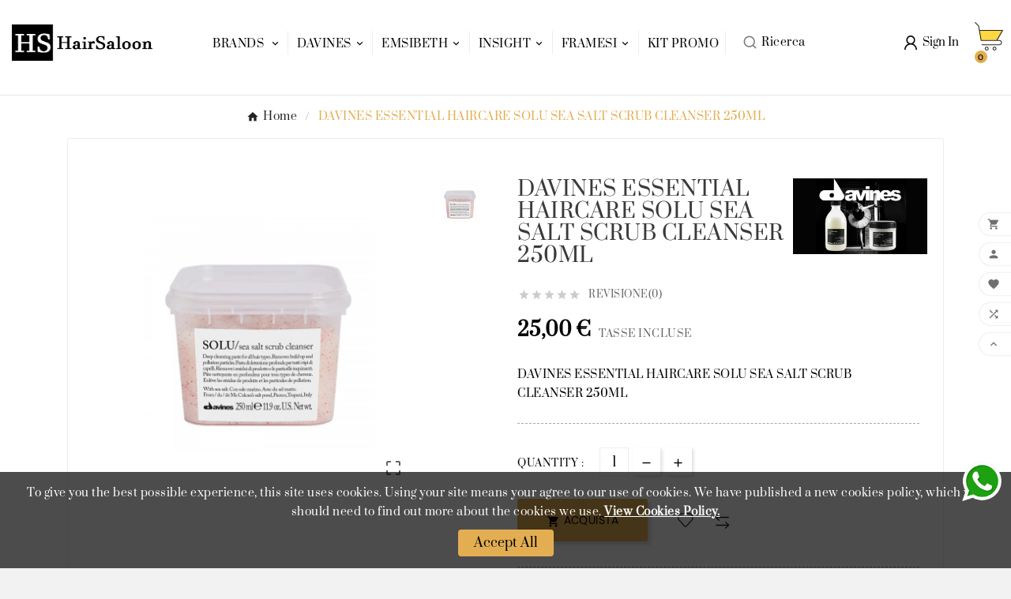

--- FILE ---
content_type: text/html; charset=utf-8
request_url: https://hairsaloon.it/home/74-davines-solu-sea-salt-scrub-cleanser-250ml.html
body_size: 29528
content:
<!doctype html><html lang="it"><head>    <meta charset="utf-8"><meta http-equiv="x-ua-compatible" content="ie=edge"><link rel="canonical" href="https://hairsaloon.it/home/74-davines-solu-sea-salt-scrub-cleanser-250ml.html"><script type="application/ld+json">
  {
    "@context": "https://schema.org",
    "@type": "Organization",
    "name" : "Hair Saloon",
    "url" : "https://hairsaloon.it/",
    "logo": {
      "@type": "ImageObject",
      "url":"https://hairsaloon.it/img/logo-1741272565.jpg"
    }
  }
</script>

<script type="application/ld+json">
  {
    "@context": "https://schema.org",
    "@type": "WebPage",
    "isPartOf": {
      "@type": "WebSite",
      "url":  "https://hairsaloon.it/",
      "name": "Hair Saloon"
    },
    "name": "DAVINES SOLU SEA SALT SCRUB CLEANSER 250ML",
    "url":  "https://hairsaloon.it/home/74-davines-solu-sea-salt-scrub-cleanser-250ml.html"
  }
</script>


  <script type="application/ld+json">
    {
      "@context": "https://schema.org",
      "@type": "BreadcrumbList",
      "itemListElement": [
                      {
              "@type": "ListItem",
              "position": 1,
              "name": "Home",
              "item": "https://hairsaloon.it/"
              },                        {
              "@type": "ListItem",
              "position": 2,
              "name": "DAVINES ESSENTIAL HAIRCARE SOLU SEA SALT SCRUB CLEANSER 250ML",
              "item": "https://hairsaloon.it/home/74-davines-solu-sea-salt-scrub-cleanser-250ml.html"
              }            ]
          }
  </script>
<script type="application/ld+json">
  {
    "@context": "https://schema.org/",
    "@type": "Product",
    "name": "DAVINES ESSENTIAL HAIRCARE SOLU SEA SALT SCRUB CLEANSER 250ML",
    "description": "Acquista online Davines Essential Haircare Solu Sea Salt Scrub Cleanser 250ml scrub di detersione al sale marino per una pulizia profonda del cuoio capelluto a prezzi scontati.",
    "category": "Home",
    "image" :"https://hairsaloon.it/72-home_default/davines-solu-sea-salt-scrub-cleanser-250ml.jpg",    "sku": "DAVINES063",
    "mpn": "DAVINES063",
        "brand": {
      "@type": "Thing",
      "name": "DAVINES"
    },                        "offers": {
            "@type": "Offer",
            "priceCurrency": "EUR",
            "name": "DAVINES ESSENTIAL HAIRCARE SOLU SEA SALT SCRUB CLEANSER 250ML",
            "price": "25",
            "url": "https://hairsaloon.it/home/74-davines-solu-sea-salt-scrub-cleanser-250ml.html",
            "priceValidUntil": "2026-02-05",
                          "image": ["https://hairsaloon.it/72-large_default/davines-solu-sea-salt-scrub-cleanser-250ml.jpg"],
                        "sku": "DAVINES063",
            "mpn": "DAVINES063",
                                                "availability": "https://schema.org/InStock",
            "seller": {
              "@type": "Organization",
              "name": "Hair Saloon"
            }
          }
                }
</script>

<title>DAVINES SOLU SEA SALT SCRUB CLEANSER 250ML</title><meta name="description" content="Acquista online Davines Essential Haircare Solu Sea Salt Scrub Cleanser 250ml scrub di detersione al sale marino per una pulizia profonda del cuoio capelluto a prezzi scontati."><meta name="keywords" content=""><meta name="AdsBot-Google" content="index,index"><link rel="canonical" href="https://hairsaloon.it/home/74-davines-solu-sea-salt-scrub-cleanser-250ml.html"><meta property="og:title" content="DAVINES SOLU SEA SALT SCRUB CLEANSER 250ML" /><meta property="og:description" content="Acquista online Davines Essential Haircare Solu Sea Salt Scrub Cleanser 250ml scrub di detersione al sale marino per una pulizia profonda del cuoio capelluto a prezzi scontati." /><meta property="og:url" content="https://hairsaloon.it/home/74-davines-solu-sea-salt-scrub-cleanser-250ml.html" /><meta property="og:site_name" content="Hair Saloon" /><meta name="viewport" content="width=device-width, initial-scale=1"><link rel="icon" type="image/vnd.microsoft.icon" href="https://hairsaloon.it/img/favicon.ico?1742464084"><link rel="shortcut icon" type="image/x-icon" href="https://hairsaloon.it/img/favicon.ico?1742464084"><link rel="stylesheet" href="https://hairsaloon.it/themes/child_v4_swert_smell_70/assets/cache/theme-358b23120.css" type="text/css" media="all"><style>@media (max-width: 1008px) {
  .products.owl-carousel .owl-stage .owl-item:nth-child(2n) {
      margin-top: 0;
 }
  .tvproduct-wrapper .tvproduct-cart-btn .tvproduct-add-to-cart {
      min-width: auto;
 }
}
.products.owl-carousel .owl-stage .owl-item:nth-child(2n) {
      margin-top: 0;
 }

@media (max-width: 767px) {
    .tvslider-list:after {
        opacity: 0;
    }
    .tvfooter-img-block {
       max-width: 200px;
      margin: auto;
    }
    .tvfooter-logo-desc {
       text-align: center; 
    }
}

/* Menu sopra a PayPal */
.tvcmsheader-sticky.sticky  {
 z-index: 101;
}

.tvbrand-img-block {
    background-color: #ffffff;
}

.tvcontact-info-social-media-wrapper {
   display: none; 
}

.tvfooter-payment-icon img { height: 36px !important; margin: 2px; }
.tvservices-count { display: none; }
.tvservices-show-more-less { display: none; }



@keyframes slide {
  from { left:100%; transform: translate(0, 0); }
  to { left: -60%; transform: translate(-50%, 0); }
}
@-webkit-keyframes slide {
  from { left:100%; transform: translate(0, 0); }
  to { left: -60%; transform: translate(-50%, 0); }
}

.tvmobileheader-offer-wrapper { 
  width:100%;
  overflow:hidden;
  position:relative;
  height: 24px;
}

.tvheader-nav-offer-text{
  height: 24px;
  position:absolute;
  top:0;
  white-space: nowrap;
  animation-name: slide;
  animation-duration: 7s;
  animation-timing-function: linear;
  animation-iteration-count: infinite;
  -webkit-animation-name: slide;
  -webkit-animation-duration: 7s;
  -webkit-animation-timing-function:linear;
  -webkit-animation-iteration-count: infinite;
}

.page-order .tvcmsmobile-top-wrapper { display: none; }

.tvproduct-wrapper .tvtimer-wrapper { opacity: 0.9; backdrop-filter: blur(8px); }

.carousel .carousel-inner { height: auto !important; }
.carousel-control { display: none !important; }</style><script>var ETS_RV_CUSTOMER_IS_LOGGED = false;var ETS_RV_DEFAULT_LANGUAGE_MSG = "La lingua predefinita non pu\u00f2 essere vuota!";var ETS_RV_DEFAULT_RATE = 5;var ETS_RV_DESIGN_COLOR1 = 0;var ETS_RV_DISPLAY_RATE_AND_QUESTION = "button";var ETS_RV_PRESS_ENTER_ENABLED = 0;var ETS_RV_QUESTION_ENABLED = 1;var ETS_RV_RECAPTCHA_ENABLED = 0;var ETS_RV_RECAPTCHA_FOR = ["review","comment","reply","qa","qa_answer","qa_comment"];var ETS_RV_RECAPTCHA_SITE_KEY = "";var ETS_RV_RECAPTCHA_TYPE = "recaptcha_v2";var ETS_RV_RECAPTCHA_USER_REGISTERED = 1;var ETS_RV_RECAPTCHA_VALID = 0;var ETS_RV_REQUIRE_TITLE = 1;var ETS_RV_REVIEW_ENABLED = 1;var PS_ATTACHMENT_MAXIMUM_SIZE = 8388608;var PS_ATTACHMENT_MAXIMUM_SIZE_TEXT = "8 MB";var TVCMSCUSTOMSETTING_BOTTOM_OPTION = "0";var TVCMSCUSTOMSETTING_DARK_MODE_INPUT = "0";var TVCMSCUSTOMSETTING_HOVER_IMG = "1";var TVCMSCUSTOMSETTING_MAIN_MENU_STICKY = "1";var TVCMSCUSTOMSETTING_PRODUCT_PAGE_BOTTOM_STICKY_STATUS = "1";var TVCMSCUSTOMSETTING_VERTICAL_MENU_OPEN = "0";var TVCMSCUSTOMSETTING_WOW_JS = "0";var TVCMSCUSTOMSETTING_iso_code_country = false;var TVCMSFRONTSIDE_THEME_SETTING_SHOW = "0";var addJsDef = false;var ajax_path = "https:\/\/hairsaloon.it\/modules\/tvcmsnewsletterpopup\/ajax.php";var back_office = 0;var baseDir = "https:\/\/hairsaloon.it\/";var etsSeoFo = {"currentController":"product","conf":{"removeId":false}};var ets_rv_datetime_picker = "{\"prevText\":\"\",\"nextText\":\"\",\"dateFormat\":\"yy-mm-dd\",\"currentText\":\"\",\"closeText\":\"\",\"ampm\":false,\"amNames\":[\"AM\",\"A\"],\"pmNames\":[\"PM\",\"P\"],\"timeFormat\":\"hh:mm:ss tt\",\"timeSuffix\":\"\",\"timeOnlyTitle\":\"\",\"timeText\":\"\",\"hourText\":\"\",\"minuteText\":\"\",\"maxDate\":\"2026-01-21 22:12:27\"}";var ets_rv_datetime_picker_closeText = "Fatto";var ets_rv_datetime_picker_currentText = "Adesso";var ets_rv_datetime_picker_hourText = "Ora";var ets_rv_datetime_picker_minuteText = "Minuto";var ets_rv_datetime_picker_timeOnlyTitle = "Scegli il tempo";var ets_rv_datetime_picker_timeText = "Tempo";var ets_rv_please_sign_dislike = "Accedi o registrati per non mi piace";var ets_rv_please_sign_like = "Accedi o registrati per mettere mi piace";var ets_rv_please_sign_question = "Accedi o registrati per porre la tua domanda";var ets_rv_please_sign_review = "Accedi o registrati per scrivere la tua recensione";var file_is_to_large_text = "Il file \u00e8 troppo grande. Dimensione massima consentita: %s";var file_not_valid_text = "Il tipo di file non \u00e8 consentito";var getThemeOptionsLink = "https:\/\/hairsaloon.it\/module\/tvcmsthemeoptions\/default";var gettvcmsbestsellerproductslink = "https:\/\/hairsaloon.it\/module\/tvcmsbestsellerproducts\/default";var gettvcmscategoryproductlink = "https:\/\/hairsaloon.it\/module\/tvcmscategoryproduct\/default";var gettvcmsfeaturedproductslink = "https:\/\/hairsaloon.it\/module\/tvcmsfeaturedproducts\/default";var gettvcmsfooterproductlink = "https:\/\/hairsaloon.it\/module\/tvcmsfooterproduct\/default";var gettvcmsmegamenulink = "https:\/\/hairsaloon.it\/module\/tvcmsmegamenu\/default";var gettvcmsnewproductslink = "https:\/\/hairsaloon.it\/module\/tvcmsnewproducts\/default";var gettvcmsspecialproductslink = "https:\/\/hairsaloon.it\/module\/tvcmsspecialproducts\/default";var gettvcmstabproductslink = "https:\/\/hairsaloon.it\/module\/tvcmstabproducts\/default";var isLogged = false;var language_code = "it";var prestashop = {"cart":{"products":[],"totals":{"total":{"type":"total","label":"Totale","amount":0,"value":"0,00\u00a0\u20ac"},"total_including_tax":{"type":"total","label":"Totale (tasse incl.)","amount":0,"value":"0,00\u00a0\u20ac"},"total_excluding_tax":{"type":"total","label":"Totale (tasse escl.)","amount":0,"value":"0,00\u00a0\u20ac"}},"subtotals":{"products":{"type":"products","label":"Totale parziale","amount":0,"value":"0,00\u00a0\u20ac"},"discounts":null,"shipping":{"type":"shipping","label":"Spedizione","amount":0,"value":""},"tax":null},"products_count":0,"summary_string":"0 articoli","vouchers":{"allowed":1,"added":[]},"discounts":[],"minimalPurchase":0,"minimalPurchaseRequired":""},"currency":{"id":1,"name":"Euro","iso_code":"EUR","iso_code_num":"978","sign":"\u20ac"},"customer":{"lastname":null,"firstname":null,"email":null,"birthday":null,"newsletter":null,"newsletter_date_add":null,"optin":null,"website":null,"company":null,"siret":null,"ape":null,"is_logged":false,"gender":{"type":null,"name":null},"addresses":[]},"country":{"id_zone":"1","id_currency":"0","call_prefix":"39","iso_code":"IT","active":"1","contains_states":"1","need_identification_number":"0","need_zip_code":"1","zip_code_format":"NNNNN","display_tax_label":"1","name":"Italia","id":10},"language":{"name":"Italiano (Italian)","iso_code":"it","locale":"it-IT","language_code":"it","active":"1","is_rtl":"0","date_format_lite":"d\/m\/Y","date_format_full":"d\/m\/Y H:i:s","id":1},"page":{"title":"","canonical":"https:\/\/hairsaloon.it\/home\/74-davines-solu-sea-salt-scrub-cleanser-250ml.html","meta":{"title":"DAVINES SOLU SEA SALT SCRUB CLEANSER 250ML","description":"Acquista online Davines Essential Haircare Solu Sea Salt Scrub Cleanser 250ml scrub di detersione al sale marino per una pulizia profonda del cuoio capelluto a prezzi scontati.","keywords":"","robots":"index"},"page_name":"product","body_classes":{"lang-it":true,"lang-rtl":false,"country-IT":true,"currency-EUR":true,"layout-full-width":true,"page-product":true,"tax-display-enabled":true,"page-customer-account":false,"product-id-74":true,"product-DAVINES ESSENTIAL HAIRCARE SOLU SEA SALT SCRUB CLEANSER 250ML":true,"product-id-category-2":true,"product-id-manufacturer-1":true,"product-id-supplier-0":true,"product-available-for-order":true},"admin_notifications":[],"password-policy":{"feedbacks":{"0":"Molto debole","1":"Debole","2":"Media","3":"Forte","4":"Molto forte","Straight rows of keys are easy to guess":"I tasti consecutivi sono facili da indovinare","Short keyboard patterns are easy to guess":"Gli schemi brevi sulla tastiera sono facili da indovinare","Use a longer keyboard pattern with more turns":"Utilizza uno schema pi\u00f9 lungo sulla tastiera con pi\u00f9 variazioni","Repeats like \"aaa\" are easy to guess":"Le ripetizioni come \u201caaa\u201d sono facili da indovinare","Repeats like \"abcabcabc\" are only slightly harder to guess than \"abc\"":"Le ripetizioni come \u201cabcabcabc\u201d sono solo leggermente pi\u00f9 difficili da indovinare rispetto ad \u201cabc\u201d","Sequences like abc or 6543 are easy to guess":"Le sequenze come \"abc\" o 6543 sono facili da indovinare","Recent years are easy to guess":"Gli anni recenti sono facili da indovinare","Dates are often easy to guess":"Le date sono spesso facili da indovinare","This is a top-10 common password":"Questa \u00e8 una delle 10 password pi\u00f9 comuni","This is a top-100 common password":"Questa \u00e8 una delle 100 password pi\u00f9 comuni","This is a very common password":"Questa password \u00e8 molto comune","This is similar to a commonly used password":"Questa password \u00e8 simile a un\u2019altra comunemente utilizzata","A word by itself is easy to guess":"Una parola di per s\u00e9 \u00e8 facile da indovinare","Names and surnames by themselves are easy to guess":"Nomi e cognomi sono di per s\u00e9 facili da indovinare","Common names and surnames are easy to guess":"Nomi e cognomi comuni sono facili da indovinare","Use a few words, avoid common phrases":"Utilizza diverse parole, evita le frasi comuni","No need for symbols, digits, or uppercase letters":"Nessun bisogno di simboli, cifre o lettere maiuscole","Avoid repeated words and characters":"Evita parole e caratteri ripetuti","Avoid sequences":"Evita le sequenze","Avoid recent years":"Evita gli anni recenti","Avoid years that are associated with you":"Evita gli anni associati a te","Avoid dates and years that are associated with you":"Evita date e anni associati a te","Capitalization doesn't help very much":"Le maiuscole non sono molto efficaci","All-uppercase is almost as easy to guess as all-lowercase":"Tutto maiuscolo \u00e8 quasi altrettanto facile da indovinare di tutto minuscolo","Reversed words aren't much harder to guess":"Le parole al contrario non sono molto pi\u00f9 difficili da indovinare","Predictable substitutions like '@' instead of 'a' don't help very much":"Sostituzioni prevedibili come \"@\" invece di \"a\" non sono molto efficaci","Add another word or two. Uncommon words are better.":"Aggiungi una o due parole in pi\u00f9. Le parole insolite sono pi\u00f9 sicure."}}},"shop":{"name":"Hair Saloon","logo":"https:\/\/hairsaloon.it\/img\/logo-1741272565.jpg","stores_icon":"https:\/\/hairsaloon.it\/img\/logo_stores.png","favicon":"https:\/\/hairsaloon.it\/img\/favicon.ico"},"core_js_public_path":"\/themes\/","urls":{"base_url":"https:\/\/hairsaloon.it\/","current_url":"https:\/\/hairsaloon.it\/home\/74-davines-solu-sea-salt-scrub-cleanser-250ml.html","shop_domain_url":"https:\/\/hairsaloon.it","img_ps_url":"https:\/\/hairsaloon.it\/img\/","img_cat_url":"https:\/\/hairsaloon.it\/img\/c\/","img_lang_url":"https:\/\/hairsaloon.it\/img\/l\/","img_prod_url":"https:\/\/hairsaloon.it\/img\/p\/","img_manu_url":"https:\/\/hairsaloon.it\/img\/m\/","img_sup_url":"https:\/\/hairsaloon.it\/img\/su\/","img_ship_url":"https:\/\/hairsaloon.it\/img\/s\/","img_store_url":"https:\/\/hairsaloon.it\/img\/st\/","img_col_url":"https:\/\/hairsaloon.it\/img\/co\/","img_url":"https:\/\/hairsaloon.it\/themes\/v1_swert_smell_70\/assets\/img\/","css_url":"https:\/\/hairsaloon.it\/themes\/v1_swert_smell_70\/assets\/css\/","js_url":"https:\/\/hairsaloon.it\/themes\/v1_swert_smell_70\/assets\/js\/","pic_url":"https:\/\/hairsaloon.it\/upload\/","theme_assets":"https:\/\/hairsaloon.it\/themes\/v1_swert_smell_70\/assets\/","theme_dir":"https:\/\/hairsaloon.it\/themes\/child_v4_swert_smell_70\/","child_theme_assets":"https:\/\/hairsaloon.it\/themes\/child_v4_swert_smell_70\/assets\/","child_img_url":"https:\/\/hairsaloon.it\/themes\/child_v4_swert_smell_70\/assets\/img\/","child_css_url":"https:\/\/hairsaloon.it\/themes\/child_v4_swert_smell_70\/assets\/css\/","child_js_url":"https:\/\/hairsaloon.it\/themes\/child_v4_swert_smell_70\/assets\/js\/","pages":{"address":"https:\/\/hairsaloon.it\/indirizzo","addresses":"https:\/\/hairsaloon.it\/indirizzi","authentication":"https:\/\/hairsaloon.it\/login","manufacturer":"https:\/\/hairsaloon.it\/marche","cart":"https:\/\/hairsaloon.it\/carrello","category":"https:\/\/hairsaloon.it\/index.php?controller=category","cms":"https:\/\/hairsaloon.it\/index.php?controller=cms","contact":"https:\/\/hairsaloon.it\/contattaci","discount":"https:\/\/hairsaloon.it\/buoni-sconto","guest_tracking":"https:\/\/hairsaloon.it\/tracciatura-ospite","history":"https:\/\/hairsaloon.it\/cronologia-ordini","identity":"https:\/\/hairsaloon.it\/dati-personali","index":"https:\/\/hairsaloon.it\/","my_account":"https:\/\/hairsaloon.it\/account","order_confirmation":"https:\/\/hairsaloon.it\/conferma-ordine","order_detail":"https:\/\/hairsaloon.it\/index.php?controller=order-detail","order_follow":"https:\/\/hairsaloon.it\/segui-ordine","order":"https:\/\/hairsaloon.it\/ordine","order_return":"https:\/\/hairsaloon.it\/index.php?controller=order-return","order_slip":"https:\/\/hairsaloon.it\/buono-ordine","pagenotfound":"https:\/\/hairsaloon.it\/pagina-non-trovata","password":"https:\/\/hairsaloon.it\/recupero-password","pdf_invoice":"https:\/\/hairsaloon.it\/index.php?controller=pdf-invoice","pdf_order_return":"https:\/\/hairsaloon.it\/index.php?controller=pdf-order-return","pdf_order_slip":"https:\/\/hairsaloon.it\/index.php?controller=pdf-order-slip","prices_drop":"https:\/\/hairsaloon.it\/offerte","product":"https:\/\/hairsaloon.it\/index.php?controller=product","registration":"https:\/\/hairsaloon.it\/index.php?controller=registration","search":"https:\/\/hairsaloon.it\/ricerca","sitemap":"https:\/\/hairsaloon.it\/Mappa del sito","stores":"https:\/\/hairsaloon.it\/negozi","supplier":"https:\/\/hairsaloon.it\/fornitori","new_products":"https:\/\/hairsaloon.it\/nuovi-prodotti","brands":"https:\/\/hairsaloon.it\/marche","register":"https:\/\/hairsaloon.it\/index.php?controller=registration","order_login":"https:\/\/hairsaloon.it\/ordine?login=1"},"alternative_langs":[],"actions":{"logout":"https:\/\/hairsaloon.it\/?mylogout="},"no_picture_image":{"bySize":{"side_product_default":{"url":"https:\/\/hairsaloon.it\/img\/p\/it-default-side_product_default.jpg","width":97,"height":97},"small_default":{"url":"https:\/\/hairsaloon.it\/img\/p\/it-default-small_default.jpg","width":98,"height":98},"cart_default":{"url":"https:\/\/hairsaloon.it\/img\/p\/it-default-cart_default.jpg","width":125,"height":125},"add_cart_def":{"url":"https:\/\/hairsaloon.it\/img\/p\/it-default-add_cart_def.jpg","width":200,"height":200},"home_default":{"url":"https:\/\/hairsaloon.it\/img\/p\/it-default-home_default.jpg","width":370,"height":370},"medium_default":{"url":"https:\/\/hairsaloon.it\/img\/p\/it-default-medium_default.jpg","width":452,"height":452},"pd_custom":{"url":"https:\/\/hairsaloon.it\/img\/p\/it-default-pd_custom.jpg","width":452,"height":452},"sp_pd_main_img":{"url":"https:\/\/hairsaloon.it\/img\/p\/it-default-sp_pd_main_img.jpg","width":531,"height":531},"pd4_def":{"url":"https:\/\/hairsaloon.it\/img\/p\/it-default-pd4_def.jpg","width":724,"height":724},"large_default":{"url":"https:\/\/hairsaloon.it\/img\/p\/it-default-large_default.jpg","width":800,"height":800}},"small":{"url":"https:\/\/hairsaloon.it\/img\/p\/it-default-side_product_default.jpg","width":97,"height":97},"medium":{"url":"https:\/\/hairsaloon.it\/img\/p\/it-default-medium_default.jpg","width":452,"height":452},"large":{"url":"https:\/\/hairsaloon.it\/img\/p\/it-default-large_default.jpg","width":800,"height":800},"legend":""}},"configuration":{"display_taxes_label":true,"display_prices_tax_incl":true,"is_catalog":false,"show_prices":true,"opt_in":{"partner":true},"quantity_discount":{"type":"discount","label":"Sconto unit\u00e0"},"voucher_enabled":1,"return_enabled":0},"field_required":[],"breadcrumb":{"links":[{"title":"Home","url":"https:\/\/hairsaloon.it\/"},{"title":"DAVINES ESSENTIAL HAIRCARE SOLU SEA SALT SCRUB CLEANSER 250ML","url":"https:\/\/hairsaloon.it\/home\/74-davines-solu-sea-salt-scrub-cleanser-250ml.html"}],"count":2},"link":{"protocol_link":"https:\/\/","protocol_content":"https:\/\/"},"time":1769029947,"static_token":"6ca5cd89f77ad2bc7cfaa4be20ca5df1","token":"b3e2822ad4e88ead8db037a2a723d256","debug":false};var prestashopFacebookAjaxController = "https:\/\/hairsaloon.it\/module\/ps_facebook\/Ajax";var productCommentPostErrorMessage = "Siamo spiacenti, la tua recensione non pu\u00f2 essere pubblicata.";var productCommentUpdatePostErrorMessage = "Siamo spiacenti, il tuo apprezzamento della recensione non pu\u00f2 essere inviato.";var psemailsubscription_subscription = "https:\/\/hairsaloon.it\/module\/ps_emailsubscription\/subscription";var static_token = "6ca5cd89f77ad2bc7cfaa4be20ca5df1";var tvMainSmartSpeed = "600";var tvcms_base_dir = "https:\/\/hairsaloon.it\/";var tvcms_setting = true;var tvthemename = "child_v4_swert_smell_70";var wish_link = "https:\/\/hairsaloon.it\/module\/tvcmswishlist\/mywishlist";</script>
<script type="text/javascript">
        var link_cart = "https://hairsaloon.it/carrello";
            var link_reward = "https://hairsaloon.it/affiliate-dashboard?ajax=1";
            var link_shopping_cart = "https://hairsaloon.it/module/ps_shoppingcart/ajax";
            var eam_sending_email = "Invio ...";
    var eam_email_invalid = "L'email non è valida";
    var eam_email_sent_limited = "Hai raggiunto il numero massimo di inviti";
    var eam_token = "6ca5cd89f77ad2bc7cfaa4be20ca5df1";
    var name_is_blank = 'Nome richiesto';
    var email_is_blank = 'Email obbligatoria';
    var email_is_invalid = 'L\'email non è valida';
</script>
    <style type="text/css">.color1{color: #ee9a00!important;fill: #ee9a00!important} .background1{background: #ee9a00!important;border-color: #ee9a00!important} .hover1:hover{color:#ee9a00!important;fill:#ee9a00!important} .bg_hover1:hover{background:#ee9a00!important;border-color: #ee9a00!important} .bd_hover1:hover{border-color:#ee9a00!important} .border1{border-color: #ee9a00!important} .bg1.active{background:#ee9a00!important;border-color: #ee9a00!important}
.background2{background: #555555!important;border-color: #555555!important}
.bg_hover3:hover,.bg_hover3.active,.bg_hover3.current{background:#ee9a00!important;border-color: #ee9a00!important} .bd_hover3:hover,.bd_hover3.active,.bd_hover3.current{border-color:#ee9a00!important} .bg3.active{background:#ee9a00!important;border-color: #ee9a00!important}
.color4{color: #48AF1A!important;fill: #48AF1A!important}
.color5{color: #2fb5d2!important;fill: #2fb5d2!important}
</style>

<!-- Module TvcmsInfiniteScroll for PRODUCTS --><link rel="dns-prefetch" href="https://hairsaloon.it" /><link rel="preconnect" href="https://hairsaloon.it" crossorigin /><link rel="preload" href="https://hairsaloon.it/themes/v1_swert_smell_70/assets/css/570eb83859dc23dd0eec423a49e147fe.woff2" as="font" type="font/woff2" crossorigin /><link as="style" rel="stylesheet preload" type="text/css" href="https://hairsaloon.it/themes/v1_swert_smell_70/assets/css/material-fonts.css" /><link as="style" rel="stylesheet preload" type="text/css" href="https://hairsaloon.it/themes/v1_swert_smell_70/assets/css/dmsans.css" /><link as="style" rel="stylesheet preload" type="text/css" href="https://hairsaloon.it/themes/v1_swert_smell_70/assets/css/prata.css" />
    <meta content="width=device-width, initial-scale=1" name="viewport"><meta property="og:type" content="product"><meta property="og:url" content="https://hairsaloon.it/home/74-davines-solu-sea-salt-scrub-cleanser-250ml.html"><meta property="og:title" content="DAVINES SOLU SEA SALT SCRUB CLEANSER 250ML"><meta property="og:site_name" content="Hair Saloon"><meta property="og:description" content="Acquista online Davines Essential Haircare Solu Sea Salt Scrub Cleanser 250ml scrub di detersione al sale marino per una pulizia profonda del cuoio capelluto a prezzi scontati."><meta property="og:image" content="https://hairsaloon.it/72-large_default/davines-solu-sea-salt-scrub-cleanser-250ml.jpg"><meta property="product:pretax_price:amount" content="20.491803"><meta property="product:pretax_price:currency" content="EUR"><meta property="product:price:amount" content="25"><meta property="product:price:currency" content="EUR">
          <meta property="og:type" content="product">
      <meta property="og:url" content="https://hairsaloon.it/home/74-davines-solu-sea-salt-scrub-cleanser-250ml.html">
      <meta property="og:title" content="DAVINES SOLU SEA SALT SCRUB CLEANSER 250ML">
      <meta property="og:site_name" content="Hair Saloon">
      <meta property="og:description" content="Acquista online Davines Essential Haircare Solu Sea Salt Scrub Cleanser 250ml scrub di detersione al sale marino per una pulizia profonda del cuoio capelluto a prezzi scontati.">
      <meta property="og:image" content="https://hairsaloon.it/72-large_default/davines-solu-sea-salt-scrub-cleanser-250ml.jpg">
              <meta property="product:pretax_price:amount" content="20.491803">
      <meta property="product:pretax_price:currency" content="EUR">
      <meta property="product:price:amount" content="25">
      <meta property="product:price:currency" content="EUR">
                  <meta name="twitter:title" content="DAVINES SOLU SEA SALT SCRUB CLEANSER 250ML">
      <meta name="twitter:description" content="Acquista online Davines Essential Haircare Solu Sea Salt Scrub Cleanser 250ml scrub di detersione al sale marino per una pulizia profonda del cuoio capelluto a prezzi scontati.">
      <meta name="twitter:image" content="https://hairsaloon.it/72-large_default/davines-solu-sea-salt-scrub-cleanser-250ml.jpg">
      <meta name="twitter:card" content="summary_large_image">
                                          <script type='application/ld+json' class='ets-seo-schema-graph--main'>
            {"@context":"https://schema.org","@graph":[{"@type":"WebSite","@id":"https://hairsaloon.it/#website","url":"https://hairsaloon.it/","name":"Hair Saloon","potentialAction":{"@type":"SearchAction","target":"https://hairsaloon.it/search?s={search_term_string}","query-input":"required name=search_term_string"}},{"@type":"BreadcrumbList","@id":"https://hairsaloon.it/#breadcrumb","itemListElement":[{"@type":"ListItem","position":1,"item":{"@type":"WebPage","name":"Home","@id":"https://hairsaloon.it/","url":"https://hairsaloon.it/"}},{"@type":"ListItem","position":2,"item":{"@type":"WebPage","name":"Home","@id":"https://hairsaloon.it/2-home","url":"https://hairsaloon.it/2-home"}},{"@type":"ListItem","position":3,"item":{"@type":"WebPage","name":"DAVINES ESSENTIAL HAIRCARE SOLU SEA SALT SCRUB CLEANSER 250ML","@id":"https://hairsaloon.it/home/74-davines-solu-sea-salt-scrub-cleanser-250ml.html","url":"https://hairsaloon.it/home/74-davines-solu-sea-salt-scrub-cleanser-250ml.html"}}]}]}
        </script>
    </head><body id="product" class="lang-it country-it currency-eur layout-full-width page-product tax-display-enabled product-id-74 product-davines-essential-haircare-solu-sea-salt-scrub-cleanser-250ml product-id-category-2 product-id-manufacturer-1 product-id-supplier-0 product-available-for-order text1-dark text2-dark"  data-mouse-hover-img='1' data-menu-sticky='1'><div class='tvcmscookies-notice'><div class='tvcookies-notice-img-wrapper'><div class="tvcookies-notice-img-inner"><div class="tvcookie-content-box"><div class="tvcookies-notice-title"><div class="tvcookies-notice-title">To give you the best possible experience, this site uses cookies. Using your site means your agree to our use of cookies. We have published a new cookies policy, which you should need to find out more about the cookies we use. <strong><span style="text-decoration:underline;"><a href="http://192.168.29.239/v1_electronic_electro_102_2_gtmatrix/en/content/2-legal-notice"> View Cookies Policy.</a></span></strong></div></div></div><div class="tvcookie-btn-wrapper"><button class='close-cookie tvclose-btn'>Chiudi</button><button class='close-cookie tvok-btn'>Ok</button></div></div><div class="tvcookies-notice-icon"><button class='close-cookie tvclose-icon'><span>Accept All</span></button></div></div></div><div class="prod-animation tvcms-snackbar hidden-sm-down">
						<div class="tvcms-prod-popup">
							    <div class="tvproduct-wrapper bottom-to-top hb-animate-element"><span class="tvprodpopup-close"><i class="material-icons">&#xe5cd;</i></span><div class="tvproduct-image"><a href="https://hairsaloon.it/colored-hair/1010-insight-antioxidant-shampoo-antiossidante-100ml-4.html" class="thumbnail product-thumbnail"><img src="https://hairsaloon.it/1069-side_product_default/insight-antioxidant-shampoo-antiossidante-100ml-4.jpg" alt="KIT Insight Colored Hair Shampoo 100ml + Maschera 75ml protettivo" class="tvproduct-defult-img tv-img-responsive" height="97" width="97" loading="lazy"></a><ul class="product-flags tvproduct-online-new-wrapper"><li class="product-flag new">Nuovo</li></ul></div><div class="tvproduct-info-box-wrapper"><div class="tvall-product-star-icon"><div class="star_content"><div class="star"><i class='material-icons'>&#xe838;</i> </div><div class="star"><i class='material-icons'>&#xe838;</i> </div><div class="star"><i class='material-icons'>&#xe838;</i> </div><div class="star"><i class='material-icons'>&#xe838;</i> </div><div class="star"><i class='material-icons'>&#xe838;</i> </div></div></div><div class="tvproduct-name product-title"><a href="https://hairsaloon.it/colored-hair/1010-insight-antioxidant-shampoo-antiossidante-100ml-4.html"><h6>KIT Insight Colored Hair Shampoo 100ml + Maschera 75ml protettivo</h6></a></div><div class="tv-product-price"><div class="product-price-and-shipping"><span class="price">13,90 €</span></div></div></div></div>						</div>
					<div class="tvcms-prod-popup">
							    <div class="tvproduct-wrapper bottom-to-top hb-animate-element"><span class="tvprodpopup-close"><i class="material-icons">&#xe5cd;</i></span><div class="tvproduct-image"><a href="https://hairsaloon.it/home/1009-insight-colored-condizionante-capelli-protettivo-350ml-2.html" class="thumbnail product-thumbnail"><img src="https://hairsaloon.it/1067-side_product_default/insight-colored-condizionante-capelli-protettivo-350ml-2.jpg" alt="Insight Colored hair  Condizionante capelli protettivo 900ml" class="tvproduct-defult-img tv-img-responsive" height="97" width="97" loading="lazy"></a><ul class="product-flags tvproduct-online-new-wrapper"><li class="product-flag new">Nuovo</li></ul></div><div class="tvproduct-info-box-wrapper"><div class="tvall-product-star-icon"><div class="star_content"><div class="star"><i class='material-icons'>&#xe838;</i> </div><div class="star"><i class='material-icons'>&#xe838;</i> </div><div class="star"><i class='material-icons'>&#xe838;</i> </div><div class="star"><i class='material-icons'>&#xe838;</i> </div><div class="star"><i class='material-icons'>&#xe838;</i> </div></div></div><div class="tvproduct-name product-title"><a href="https://hairsaloon.it/home/1009-insight-colored-condizionante-capelli-protettivo-350ml-2.html"><h6>Insight Colored hair  Condizionante capelli protettivo 900ml</h6></a></div><div class="tv-product-price"><div class="product-price-and-shipping"><span class="price">38,00 €</span></div></div></div></div>						</div>
					<div class="tvcms-prod-popup">
							    <div class="tvproduct-wrapper bottom-to-top hb-animate-element"><span class="tvprodpopup-close"><i class="material-icons">&#xe5cd;</i></span><div class="tvproduct-image"><a href="https://hairsaloon.it/home/1008-insight-colored-hair-maschera-capelli-protettiva-76.html" class="thumbnail product-thumbnail"><img src="https://hairsaloon.it/1065-side_product_default/insight-colored-hair-maschera-capelli-protettiva-76.jpg" alt="Insight Colored Hair Maschera capelli protettiva 400ml" class="tvproduct-defult-img tv-img-responsive" height="97" width="97" loading="lazy"></a><ul class="product-flags tvproduct-online-new-wrapper"><li class="product-flag new">Nuovo</li></ul></div><div class="tvproduct-info-box-wrapper"><div class="tvall-product-star-icon"><div class="star_content"><div class="star"><i class='material-icons'>&#xe838;</i> </div><div class="star"><i class='material-icons'>&#xe838;</i> </div><div class="star"><i class='material-icons'>&#xe838;</i> </div><div class="star"><i class='material-icons'>&#xe838;</i> </div><div class="star"><i class='material-icons'>&#xe838;</i> </div></div></div><div class="tvproduct-name product-title"><a href="https://hairsaloon.it/home/1008-insight-colored-hair-maschera-capelli-protettiva-76.html"><h6>Insight Colored Hair Maschera capelli protettiva 400ml</h6></a></div><div class="tv-product-price"><div class="product-price-and-shipping"><span class="price">25,00 €</span></div></div></div></div>						</div>
					<div class="tvcms-prod-popup">
							    <div class="tvproduct-wrapper bottom-to-top hb-animate-element"><span class="tvprodpopup-close"><i class="material-icons">&#xe5cd;</i></span><div class="tvproduct-image"><a href="https://hairsaloon.it/lenitive/1004-insight-antioxidant-shampoo-antiossidante-100ml-8.html" class="thumbnail product-thumbnail"><img src="https://hairsaloon.it/1057-side_product_default/insight-antioxidant-shampoo-antiossidante-100ml-8.jpg" alt="KIT Insight Lenitive Shampoo 900ml + Maschera 75ml demo lenitivo" class="tvproduct-defult-img tv-img-responsive" height="97" width="97" loading="lazy"></a><ul class="product-flags tvproduct-online-new-wrapper"><li class="product-flag new">Nuovo</li></ul></div><div class="tvproduct-info-box-wrapper"><div class="tvall-product-star-icon"><div class="star_content"><div class="star"><i class='material-icons'>&#xe838;</i> </div><div class="star"><i class='material-icons'>&#xe838;</i> </div><div class="star"><i class='material-icons'>&#xe838;</i> </div><div class="star"><i class='material-icons'>&#xe838;</i> </div><div class="star"><i class='material-icons'>&#xe838;</i> </div></div></div><div class="tvproduct-name product-title"><a href="https://hairsaloon.it/lenitive/1004-insight-antioxidant-shampoo-antiossidante-100ml-8.html"><h6>KIT Insight Lenitive Shampoo 900ml + Maschera 75ml demo lenitivo</h6></a></div><div class="tv-product-price"><div class="product-price-and-shipping"><span class="price">74,90 €</span></div></div></div></div>						</div>
					<div class="tvcms-prod-popup">
							    <div class="tvproduct-wrapper bottom-to-top hb-animate-element"><span class="tvprodpopup-close"><i class="material-icons">&#xe5cd;</i></span><div class="tvproduct-image"><a href="https://hairsaloon.it/lenitive/1003-insight-antioxidant-shampoo-antiossidante-100ml-7.html" class="thumbnail product-thumbnail"><img src="https://hairsaloon.it/1055-side_product_default/insight-antioxidant-shampoo-antiossidante-100ml-7.jpg" alt="KIT Insight Lenitive Shampoo 350ml + Maschera 75ml demo lenitivo" class="tvproduct-defult-img tv-img-responsive" height="97" width="97" loading="lazy"></a><ul class="product-flags tvproduct-online-new-wrapper"><li class="product-flag new">Nuovo</li></ul></div><div class="tvproduct-info-box-wrapper"><div class="tvall-product-star-icon"><div class="star_content"><div class="star"><i class='material-icons'>&#xe838;</i> </div><div class="star"><i class='material-icons'>&#xe838;</i> </div><div class="star"><i class='material-icons'>&#xe838;</i> </div><div class="star"><i class='material-icons'>&#xe838;</i> </div><div class="star"><i class='material-icons'>&#xe838;</i> </div></div></div><div class="tvproduct-name product-title"><a href="https://hairsaloon.it/lenitive/1003-insight-antioxidant-shampoo-antiossidante-100ml-7.html"><h6>KIT Insight Lenitive Shampoo 350ml + Maschera 75ml demo lenitivo</h6></a></div><div class="tv-product-price"><div class="product-price-and-shipping"><span class="price">57,90 €</span></div></div></div></div>						</div>
					<div class="tvcms-prod-popup">
							    <div class="tvproduct-wrapper bottom-to-top hb-animate-element"><span class="tvprodpopup-close"><i class="material-icons">&#xe5cd;</i></span><div class="tvproduct-image"><a href="https://hairsaloon.it/hair-care/1002-insight-antioxidant-shampoo-antiossidante-100ml-6.html" class="thumbnail product-thumbnail"><img src="https://hairsaloon.it/1053-side_product_default/insight-antioxidant-shampoo-antiossidante-100ml-6.jpg" alt="KIT Insight Sensitive Shampoo 900ml + Conditioner 900ml per cuoio capelluto sensibile" class="tvproduct-defult-img tv-img-responsive" height="97" width="97" loading="lazy"></a><ul class="product-flags tvproduct-online-new-wrapper"><li class="product-flag new">Nuovo</li></ul></div><div class="tvproduct-info-box-wrapper"><div class="tvall-product-star-icon"><div class="star_content"><div class="star"><i class='material-icons'>&#xe838;</i> </div><div class="star"><i class='material-icons'>&#xe838;</i> </div><div class="star"><i class='material-icons'>&#xe838;</i> </div><div class="star"><i class='material-icons'>&#xe838;</i> </div><div class="star"><i class='material-icons'>&#xe838;</i> </div></div></div><div class="tvproduct-name product-title"><a href="https://hairsaloon.it/hair-care/1002-insight-antioxidant-shampoo-antiossidante-100ml-6.html"><h6>KIT Insight Sensitive Shampoo 900ml + Conditioner 900ml per cuoio capelluto sensibile</h6></a></div><div class="tv-product-price"><div class="product-price-and-shipping"><span class="price">101,90 €</span></div></div></div></div>						</div>
					<div class="tvcms-prod-popup">
							    <div class="tvproduct-wrapper bottom-to-top hb-animate-element"><span class="tvprodpopup-close"><i class="material-icons">&#xe5cd;</i></span><div class="tvproduct-image"><a href="https://hairsaloon.it/sensitive/1001-insight-antioxidant-shampoo-antiossidante-100ml-7.html" class="thumbnail product-thumbnail"><img src="https://hairsaloon.it/1051-side_product_default/insight-antioxidant-shampoo-antiossidante-100ml-7.jpg" alt="KIT Insight Sensitive Shampoo 900ml + Maschera 400ml per cuoio capelluto sensibile" class="tvproduct-defult-img tv-img-responsive" height="97" width="97" loading="lazy"></a><ul class="product-flags tvproduct-online-new-wrapper"><li class="product-flag new">Nuovo</li></ul></div><div class="tvproduct-info-box-wrapper"><div class="tvall-product-star-icon"><div class="star_content"><div class="star"><i class='material-icons'>&#xe838;</i> </div><div class="star"><i class='material-icons'>&#xe838;</i> </div><div class="star"><i class='material-icons'>&#xe838;</i> </div><div class="star"><i class='material-icons'>&#xe838;</i> </div><div class="star"><i class='material-icons'>&#xe838;</i> </div></div></div><div class="tvproduct-name product-title"><a href="https://hairsaloon.it/sensitive/1001-insight-antioxidant-shampoo-antiossidante-100ml-7.html"><h6>KIT Insight Sensitive Shampoo 900ml + Maschera 400ml per cuoio capelluto sensibile</h6></a></div><div class="tv-product-price"><div class="product-price-and-shipping"><span class="price">81,90 €</span></div></div></div></div>						</div>
					<div class="tvcms-prod-popup">
							    <div class="tvproduct-wrapper bottom-to-top hb-animate-element"><span class="tvprodpopup-close"><i class="material-icons">&#xe5cd;</i></span><div class="tvproduct-image"><a href="https://hairsaloon.it/hair-care/1000-insight-antioxidant-shampoo-antiossidante-100ml-5.html" class="thumbnail product-thumbnail"><img src="https://hairsaloon.it/1049-side_product_default/insight-antioxidant-shampoo-antiossidante-100ml-5.jpg" alt="KIT Insight Sensitive Shampoo 350ml + Conditioner 350ml per cuoio capelluto sensibile" class="tvproduct-defult-img tv-img-responsive" height="97" width="97" loading="lazy"></a><ul class="product-flags tvproduct-online-new-wrapper"><li class="product-flag new">Nuovo</li></ul></div><div class="tvproduct-info-box-wrapper"><div class="tvall-product-star-icon"><div class="star_content"><div class="star"><i class='material-icons'>&#xe838;</i> </div><div class="star"><i class='material-icons'>&#xe838;</i> </div><div class="star"><i class='material-icons'>&#xe838;</i> </div><div class="star"><i class='material-icons'>&#xe838;</i> </div><div class="star"><i class='material-icons'>&#xe838;</i> </div></div></div><div class="tvproduct-name product-title"><a href="https://hairsaloon.it/hair-care/1000-insight-antioxidant-shampoo-antiossidante-100ml-5.html"><h6>KIT Insight Sensitive Shampoo 350ml + Conditioner 350ml per cuoio capelluto sensibile</h6></a></div><div class="tv-product-price"><div class="product-price-and-shipping"><span class="price">57,90 €</span></div></div></div></div>						</div>
					<div class="tvcms-prod-popup">
							    <div class="tvproduct-wrapper bottom-to-top hb-animate-element"><span class="tvprodpopup-close"><i class="material-icons">&#xe5cd;</i></span><div class="tvproduct-image"><a href="https://hairsaloon.it/sensitive/999-insight-antioxidant-shampoo-antiossidante-100ml-6.html" class="thumbnail product-thumbnail"><img src="https://hairsaloon.it/1047-side_product_default/insight-antioxidant-shampoo-antiossidante-100ml-6.jpg" alt="KIT Insight Sensitive Shampoo 350ml + Maschera 200ml per cuoio capelluto sensibile" class="tvproduct-defult-img tv-img-responsive" height="97" width="97" loading="lazy"></a><ul class="product-flags tvproduct-online-new-wrapper"><li class="product-flag new">Nuovo</li></ul></div><div class="tvproduct-info-box-wrapper"><div class="tvall-product-star-icon"><div class="star_content"><div class="star"><i class='material-icons'>&#xe838;</i> </div><div class="star"><i class='material-icons'>&#xe838;</i> </div><div class="star"><i class='material-icons'>&#xe838;</i> </div><div class="star"><i class='material-icons'>&#xe838;</i> </div><div class="star"><i class='material-icons'>&#xe838;</i> </div></div></div><div class="tvproduct-name product-title"><a href="https://hairsaloon.it/sensitive/999-insight-antioxidant-shampoo-antiossidante-100ml-6.html"><h6>KIT Insight Sensitive Shampoo 350ml + Maschera 200ml per cuoio capelluto sensibile</h6></a></div><div class="tv-product-price"><div class="product-price-and-shipping"><span class="price">54,90 €</span></div></div></div></div>						</div>
					<div class="tvcms-prod-popup">
							    <div class="tvproduct-wrapper bottom-to-top hb-animate-element"><span class="tvprodpopup-close"><i class="material-icons">&#xe5cd;</i></span><div class="tvproduct-image"><a href="https://hairsaloon.it/damaged-hair/998-insight-antioxidant-shampoo-antiossidante-100ml-6.html" class="thumbnail product-thumbnail"><img src="https://hairsaloon.it/1045-side_product_default/insight-antioxidant-shampoo-antiossidante-100ml-6.jpg" alt="KIT Insight Damaged Shampoo 900ml + Maschera 400ml ristrutturante" class="tvproduct-defult-img tv-img-responsive" height="97" width="97" loading="lazy"></a><ul class="product-flags tvproduct-online-new-wrapper"><li class="product-flag new">Nuovo</li></ul></div><div class="tvproduct-info-box-wrapper"><div class="tvall-product-star-icon"><div class="star_content"><div class="star"><i class='material-icons'>&#xe838;</i> </div><div class="star"><i class='material-icons'>&#xe838;</i> </div><div class="star"><i class='material-icons'>&#xe838;</i> </div><div class="star"><i class='material-icons'>&#xe838;</i> </div><div class="star"><i class='material-icons'>&#xe838;</i> </div></div></div><div class="tvproduct-name product-title"><a href="https://hairsaloon.it/damaged-hair/998-insight-antioxidant-shampoo-antiossidante-100ml-6.html"><h6>KIT Insight Damaged Shampoo 900ml + Maschera 400ml ristrutturante</h6></a></div><div class="tv-product-price"><div class="product-price-and-shipping"><span class="price">71,90 €</span></div></div></div></div>						</div>
			
</div><main><div class="tv-main-div " >    <header id="header">    <div class="tvcmsdesktop-top-header-wrapper header-4" data-header-layout="4"><div class='tvheader-offer-wrapper tvforce-hide'><div class="tvheader-nav-offer-text"><i class='material-icons'>&#xe8d0;</i></div></div><div class='container-fluid tvcmsdesktop-top-second hidden-md-down'><div class="container"><div class="row tvcmsdesktop-top-header-box"><div class='col-lg-2 col-md-2 col-xl-2 col-sm-12 tvcms-header-logo-wrapper'><div class="hidden-sm-down tvcms-header-logo" id="tvcmsdesktop-logo"><div class="tv-header-logo"><a href="https://hairsaloon.it/"><img class="logo img-responsive" src="https://hairsaloon.it/img/logo-1741272565.jpg" alt="Hair Saloon" height="58" width="232"></a></div></div></div><div class="col-lg-8 col-md-8 col-xl-8 col-sm-12 tvcms-header-menu-offer-wrapper tvcmsheader-sticky"><div class="position-static tvcms-header-menu"><div class='tvcmsmain-menu-wrapper'><div id='tvdesktop-megamenu'><div class="container_tv_megamenu"><div id="tv-menu-horizontal" class="tv-menu-horizontal clearfix"><ul class="menu-content"><li class="tvmega-menu-title">Mega Menu</li><li class="level-1  parent"><a href="#"><span>BRANDS</span></a><span class="icon-drop-mobile"></span></li><li class="level-1 parent "><a href="https://hairsaloon.it/21-davines"><span>DAVINES</span></a></li><li class="level-1 parent "><a href="https://hairsaloon.it/58-emsibeth"><span>EMSIBETH</span></a></li><li class="level-1 parent "><a href="https://hairsaloon.it/51-insight"><span>INSIGHT</span></a></li><li class="level-1 parent "><a href="https://hairsaloon.it/153-framesi"><span>FRAMESI</span></a></li><li class="level-1 "><a href="https://hairsaloon.it/20-kit-promo"><span>KIT PROMO</span></a></li></ul></div></div></div><div class='tvcmssearch-wrapper' id="_desktop_search">    <div class="search-widget tvcmsheader-search" data-search-controller-url="//hairsaloon.it/ricerca"><div class="tvsearch-top-wrapper"><div class="tvheader-sarch-display"><div class="tvheader-search-display-icon"><div class="tvsearch-open"><svg xmlns="http://www.w3.org/2000/svg" viewBox="0 0 24 24" width="19" height="19"><path d="M18.031 16.617l4.283 4.282-1.415 1.415-4.282-4.283A8.96 8.96 0 0 1 11 20c-4.968 0-9-4.032-9-9s4.032-9 9-9 9 4.032 9 9a8.96 8.96 0 0 1-1.969 5.617zm-2.006-.742A6.977 6.977 0 0 0 18 11c0-3.868-3.133-7-7-7-3.868 0-7 3.132-7 7 0 3.867 3.132 7 7 7a6.977 6.977 0 0 0 4.875-1.975l.15-.15z" /></svg><span class="tvserach-name">Ricerca</span></div><div class="tvsearch-close"><i class='material-icons'>&#xe5cd;</i><span class="tvserach-name">Chiudi</span></div></div></div><div class="tvsearch-header-display-wrappper tvsearch-header-display-full"><form method="get" action="//hairsaloon.it/ricerca"><input type="hidden" name="controller" value="search" /><div class="tvheader-top-search"><div class="tvheader-top-search-wrapper-info-box"><input type="text" name="s" class='tvcmssearch-words' placeholder="Inserisci il termine di ricerca..." aria-label="Ricerca" autocomplete="off" /></div></div><div class="tvheader-top-search-wrapper"><button type="submit" class="tvheader-search-btn" aria-label="Search"><i class='material-icons'>&#xe8b6;</i></button></div></form><div class='tvsearch-result'></div></div></div></div></div></div></div></div><div class="col-lg-2 col-md-2 col-xl-2 col-sm-12 tvcmsheader-nav-right"><div class="tv-contact-account-cart-wrapper"><div id='tvcmsdesktop-account-button'><div class="tv-header-account tv-account-wrapper tvcms-header-myaccount"><button class="btn-unstyle tv-myaccount-btn tv-myaccount-btn-desktop" name="User Icon" aria-label="User Icon"><svg xmlns="http://www.w3.org/2000/svg" width="16.364" height="18" viewBox="0 0 16.364 18"><g id="my_account" transform="translate(-0.818 -0.066)"><path id="Path_248" data-name="Path 248" d="M11.877.833a5.7,5.7,0,0,1,2.084,2.084,5.627,5.627,0,0,1,.766,2.876,5.6,5.6,0,0,1-.678,2.71,5.684,5.684,0,0,1-1.854,2.045,8.551,8.551,0,0,1,2.6,1.765A7.927,7.927,0,0,1,16.543,14.9a8.067,8.067,0,0,1,.639,3.171H15.545a6.345,6.345,0,0,0-.881-3.285A6.616,6.616,0,0,0,12.285,12.4,6.349,6.349,0,0,0,9,11.52a6.349,6.349,0,0,0-3.285.882,6.621,6.621,0,0,0-2.378,2.379,6.346,6.346,0,0,0-.882,3.285H.818A8.05,8.05,0,0,1,1.457,14.9a7.912,7.912,0,0,1,1.752-2.582A8.547,8.547,0,0,1,5.8,10.548,5.685,5.685,0,0,1,3.95,8.5a5.6,5.6,0,0,1-.678-2.71A5.6,5.6,0,0,1,4.04,2.917,5.683,5.683,0,0,1,6.124.833a5.777,5.777,0,0,1,5.753,0ZM6.941,2.252A4.123,4.123,0,0,0,5.459,3.735a3.975,3.975,0,0,0-.55,2.058,3.975,3.975,0,0,0,.55,2.058A4.107,4.107,0,0,0,6.941,9.334a4.129,4.129,0,0,0,4.118,0,4.115,4.115,0,0,0,1.482-1.483,3.985,3.985,0,0,0,.551-2.058,3.985,3.985,0,0,0-.551-2.058,4.123,4.123,0,0,0-1.482-1.483,4.136,4.136,0,0,0-4.118,0Z" /></g></svg><span>Sign In</span></button><ul class="dropdown-menu tv-account-dropdown tv-dropdown"><li class="tvcms-signin"><div id="tvcmsdesktop-user-info" class="tvcms-header-sign user-info tvheader-sign"><a href="https://hairsaloon.it/account" class="tvhedaer-sign-btn" title="Log into your customer account" rel="nofollow"><i class="material-icons">&#xe7fd;</i><span class="tvhedaer-sign-span">Accedi</span></a></div></li><li class="ttvcms-wishlist-icon">    <script>var wishlistProductsIds='';var baseDir ='https://hairsaloon.it/';var static_token='6ca5cd89f77ad2bc7cfaa4be20ca5df1';var isLogged ='';var loggin_required='You must be logged in to manage your wishlist.	';var deleted_wishlist ='The Wishlist was successfully deleted.';var default_wishlist ='The Default wishlist was set successfully.';var added_to_wishlist ='The product was successfully added to your wishlist.	';var mywishlist_url='https://hairsaloon.it/module/tvcmswishlist/mywishlist';var isLoggedWishlist=false;</script><div id="_desktop_wishtlistTop" class="pull-right tvcmsdesktop-view-wishlist"><a class="wishtlist_top tvdesktop-wishlist" href="https://hairsaloon.it/module/tvcmswishlist/mywishlist"><div class="tvwishlist-icon"><svg version="1.1" id="Layer_1" xmlns="http://www.w3.org/2000/svg" xmlns:xlink="http://www.w3.org/1999/xlink" x="0px" y="0px" width="20px" height="20px" viewBox="0 0 24 24" style="enable-background:new 0 0 24 24;" xml:space="preserve"><path style="fill:#222222;" class="st0" d="M3.9,12.6C2,10.5,2,7.2,4.1,5.1c1-1,2.4-1.6,3.9-1.6c1.4,0,2.7,0.5,3.7,1.4L12,5.2l0.3-0.3c1-0.9,2.3-1.4,3.7-1.4c1.5,0,2.8,0.6,3.9,1.6c2.1,2.1,2.2,5.4,0.2,7.6L12,20.8L3.9,12.6z M8,4.5C6.8,4.5,5.7,5,4.8,5.8C3.2,7.5,3.1,10.2,4.6,12l7.4,7.4l7.4-7.4c1.6-1.8,1.5-4.5-0.2-6.2c-0.8-0.8-2-1.3-3.2-1.3c-1.1,0-2.2,0.4-3,1.1l-1,0.9l-1-0.9C10.2,4.9,9.1,4.5,8,4.5z"></path></svg><div class="tvwishlist-name"><span>Lista dei desideri</span>&nbsp;<span class="cart-wishlist-number tvwishlist-number tv-cart-wishlist-inner"><span>(</span>0	<span>)</span></span></div></div></a></div></li><li class="tvheader-compare"><div class="tvcmsdesktop-view-compare"><a class="link_wishlist tvdesktop-view-compare tvcmscount-compare-product" href="https://hairsaloon.it/module/tvcmsproductcompare/productcomparelist" title="Product Compare"><div class="tvdesktop-compare-icon"><svg version="1.1" id="Layer_1" xmlns="http://www.w3.org/2000/svg" xmlns:xlink="http://www.w3.org/1999/xlink" x="0px" y="0px" width="16px" height="16px" viewBox="0 0 119.6 126" style="enable-background:new 0 0 119.6 126;" xml:space="preserve"><g id="XMLID_1_"><path id="XMLID_22_" style="fill:#333333;" d="M0,91.6c0.3-0.3,0.6-0.5,0.9-0.8c9.3-9.3,18.7-18.7,28-28c0.3-0.3,0.6-0.7,0.8-0.9c2.2,2.1,4.3,4.2,6.5,6.3c-6.3,6.3-12.5,12.5-19.1,19c31.4,0,62.4,0,93.5,0c0,3,0,5.9,0,8.9c-31,0-62.1,0-93.3,0c6.4,6.4,12.6,12.6,18.9,18.9c-2.2,2.3-4.3,4.4-6.3,6.6c-0.1,0-0.2,0-0.2,0c-0.2-0.2-0.3-0.5-0.5-0.6c-9.5-9.5-19.1-19.1-28.6-28.6C0.4,92.2,0.2,92,0,91.9C0,91.8,0,91.7,0,91.6z"></path><path id="XMLID_20_" style="fill:#333333;" d="M84.9,59c-2-1.9-4.1-3.9-6.4-6c6.3-6.3,12.5-12.5,19-19c-31.3,0-62.3,0-93.4,0c0-3,0-5.9,0-9c31.1,0,62.1,0,93.2,0C91,18.7,84.8,12.5,78.4,6.1C80.8,3.9,83,1.9,85,0c9.7,9.7,19.6,19.6,29.5,29.5C104.7,39.3,94.8,49.2,84.9,59z"></path></g></svg></div><div class="tvdesktop-view-compare-name"> <span>confrontare</span>&nbsp;<span class="count-product cart-comper-number"><span>(</span>0<span>)</span></span></div></a></div></li><li class="tvheader-language"></li><li class="tvheader-currency"></li></ul></div></div><div id="_desktop_cart_manage" class="tvcms-header-cart"><div id="_desktop_cart"><div class="blockcart cart-preview inactive tv-header-cart" data-refresh-url="//hairsaloon.it/module/ps_shoppingcart/ajax"><div class="tvheader-cart-wrapper "><div class='tvheader-cart-btn-wrapper'><a rel="nofollow" href="JavaScript:void(0);" data-url='//hairsaloon.it/carrello?action=show' title='Carrello'><div class="tvcart-icon-text-wrapper"><div class="tv-cart-icon tvheader-right-icon tv-cart-icon-main"><svg version="1.1" id="Layer_1" x="0px" y="0px" width="36px" height="36.289px" viewBox="0 0 36 36.289" xml:space="preserve"><g><path style="fill:#FFD741;" d="M6.266,11.058h28.609l-6.657,11.975H8.019C8.019,23.033,5.582,12.35,6.266,11.058"></path><path d="M9.174,29.448c-0.29,0-0.525-0.235-0.525-0.523c0-0.291,0.236-0.528,0.525-0.528h22.059c1.223,0,2.217-0.995,2.217-2.218c0-1.224-0.994-2.22-2.217-2.22H8.193c-0.257,0-0.475-0.183-0.517-0.435L4.537,5.223L0.25,0.992c-0.101-0.098-0.157-0.229-0.16-0.37C0.088,0.483,0.142,0.351,0.241,0.248C0.339,0.146,0.473,0.09,0.615,0.09c0.14,0,0.268,0.052,0.37,0.149l4.396,4.286c0.081,0.078,0.133,0.177,0.151,0.287l0.914,5.322h28.938c0.188,0,0.361,0.101,0.454,0.264c0.095,0.163,0.094,0.364-0.001,0.526L28.88,22.907h2.354c1.803,0,3.27,1.468,3.27,3.271c0,1.803-1.467,3.27-3.27,3.27H9.174z M8.637,22.907h18.912l6.922-11.721H6.626L8.637,22.907z"></path><ellipse style="fill:none;stroke:#000000;stroke-linejoin:round;stroke-miterlimit:10;" cx="15.269" cy="33.8" rx="1.934" ry="1.963"></ellipse><ellipse style="fill:none;stroke:#000000;stroke-linejoin:round;stroke-miterlimit:10;" cx="25.147" cy="33.8" rx="1.934" ry="1.963"></ellipse></g></svg></div><div class="tv-cart-cart-inner"><span class="cart-products-count">0</span></div></div></a></div><div class="ttvcmscart-show-dropdown-right"><div class="ttvcart-no-product"><div class="ttvcart-close-title-count tdclose-btn-wrap"><button class="ttvclose-cart"></button><div class="ttvcart-top-title"><h4>Carrello</h4></div><div class="ttvcart-counter"><span class="ttvcart-products-count">0</span></div></div></div></div><!-- Start DropDown header cart --></div></div></div></div></div></div><div class="tvcmsdesktop-contact tvforce-hide"><div id="_desktop_contact_link" class=""><div id="contact-link"><a href="tel:"><i class='material-icons'>&#xe0b0;</i></a></div></div></div></div></div></div></div>    <div id='tvcms-mobile-view-header' class="hidden-lg-up tvheader-mobile-layout mh1 mobile-header-1" data-header-mobile-layout="1"><div class="tvcmsmobile-top-wrapper"><div class='tvmobileheader-offer-wrapper col-sm-12'><div class="tvheader-nav-offer-text"><i class='material-icons'>&#xe8d0;</i></div></div></div><div class='tvcmsmobile-header-menu-offer-text tvcmsheader-sticky'><div class="tvcmsmobile-header-menu col-md-1 col-sm-12 col-xs-2"><div class="tvmobile-sliderbar-btn"><a href="Javascript:void(0);" title=""><i class='material-icons'>&#xe5d2;</i></a></div><div class="tvmobile-slidebar"><div class="tvmobile-dropdown-close"><a href="Javascript:void(0);"><i class='material-icons'>&#xe14c;</i></a></div><div id='tvmobile-megamenu'></div><div class="tvcmsmobile-contact"></div><div id='tvmobile-lang'></div><div id='tvmobile-curr'></div></div></div><div class="tvcmsmobile-header-logo-right-wrapper col-md-8 col-sm-12 col-xs-2"><div id='tvcmsmobile-header-logo'></div></div><div class="col-md-3 col-sm-12 col-xs-8 tvcmsmobile-cart-acount-text"><div id="tvcmsmobile-account-button"></div><div id="tvmobile-cart"></div></div></div><div class='tvcmsmobile-header-search-logo-wrapper'><div class="tvcmsmobile-header-search col-md-12 col-sm-12"><div id="tvcmsmobile-search"></div></div></div></div></header><aside id="notifications"><div class="container"></div></aside><div id="wrapper"><div id="wrappertop"></div><div class=" container   tv-left-layout"><nav data-depth="2" class="breadcrumb"><ol itemscope itemtype="http://schema.org/BreadcrumbList"><li itemprop="itemListElement" itemscope itemtype="http://schema.org/ListItem"><a itemprop="item" href="https://hairsaloon.it/"><span itemprop="name">Home</span></a><meta itemprop="position" content="1"></li><li itemprop="itemListElement" itemscope itemtype="http://schema.org/ListItem"><a itemprop="item" href="https://hairsaloon.it/home/74-davines-solu-sea-salt-scrub-cleanser-250ml.html"><span itemprop="name">DAVINES ESSENTIAL HAIRCARE SOLU SEA SALT SCRUB CLEANSER 250ML</span></a><meta itemprop="position" content="2"></li></ol></nav><div class="row"><div id="content-wrapper" class="col-sm-12"><div id="main" itemscope itemtype="https://schema.org/Product"><meta itemprop="url" content="https://hairsaloon.it/home/74-davines-solu-sea-salt-scrub-cleanser-250ml.html"><div class="tvproduct-page-wrapper"><div class="tvprduct-image-info-wrapper clearfix row product-1" data-product-layout="1">    <div class="col-md-6 tv-product-page-image"><div class="page-contents product-1" id="content"><div class="images-container"><div class="product-cover col-xl-10 col-sm-9"><div class="tvproduct-image-slider"><ul class="tvproduct-flags tvproduct-online-new-wrapper"></ul><ul class="tvproduct-flags tvproduct-sale-pack-wrapper"></ul><img class="js-qv-product-cover" src="https://hairsaloon.it/72-large_default/davines-solu-sea-salt-scrub-cleanser-250ml.jpg" height="800" width="800" alt="DAVINES ESSENTIAL HAIRCARE SOLU SEA SALT SCRUB CLEANSER 250ML" title="DAVINES ESSENTIAL HAIRCARE SOLU SEA SALT SCRUB CLEANSER 250ML" itemprop="image" loading="lazy"><div class="layer" data-toggle="modal" data-target="#product-modal"><i class='material-icons'>&#xe3c2;</i></div></div></div><div class="tvvertical-slider col-xl-2 col-sm-3"><div class="product-images"><div class="tvcmsVerticalSlider item"><picture><source srcset="https://hairsaloon.it/72-medium_default/davines-solu-sea-salt-scrub-cleanser-250ml.jpg" media="(max-width: 768px)"><img src="https://hairsaloon.it/72-side_product_default/davines-solu-sea-salt-scrub-cleanser-250ml.jpg" class="thumb js-thumb  selected " data-image-medium-src="https://hairsaloon.it/72-medium_default/davines-solu-sea-salt-scrub-cleanser-250ml.jpg" data-image-large-src="https://hairsaloon.it/72-large_default/davines-solu-sea-salt-scrub-cleanser-250ml.jpg" alt="DAVINES ESSENTIAL HAIRCARE SOLU SEA SALT SCRUB CLEANSER 250ML" title="DAVINES ESSENTIAL HAIRCARE SOLU SEA SALT SCRUB CLEANSER 250ML" itemprop="image" height="97" width="97" loading="lazy"></picture></div></div><div class="arrows js-arrowsxx"><i class="tvvertical-slider-next material-icons arrow-up js-arrow-up">&#xE316;</i><i class="tvvertical-slider-pre material-icons arrow-down js-arrow-down">&#xE313;</i></div></div></div></div></div><div class="col-md-6 tv-product-page-content"><div class="tvproduct-title-brandimage" itemprop="itemReviewed" itemscope itemtype="http://schema.org/Thing"><h1 class="h1" itemprop="name">DAVINES ESSENTIAL HAIRCARE SOLU SEA SALT SCRUB CLEANSER 250ML</h1><div class="tvcms-product-brand-logo"><a href="https://hairsaloon.it/brand/1-davines" class="tvproduct-brand"><img src="https://hairsaloon.it/img/m/1.jpg" alt="DAVINES" title="DAVINES" height="75px" width="170px" loading="lazy"></a></div></div><div class="tvall-product-star-icon"><div class="star_content"><div class="star"><i class='material-icons'>&#xe838;</i> </div><div class="star"><i class='material-icons'>&#xe838;</i> </div><div class="star"><i class='material-icons'>&#xe838;</i> </div><div class="star"><i class='material-icons'>&#xe838;</i> </div><div class="star"><i class='material-icons'>&#xe838;</i> </div></div><div class='tvall-product-review'>Revisione(0)</div></div><div class="product-prices"><div class="product-price h5 " itemprop="offers" itemscope itemtype="https://schema.org/Offer"><link itemprop="availability" href="https://schema.org/InStock" /><meta itemprop="priceCurrency" content="EUR"><div class="current-price"><span class="price" itemprop="price" content="25">25,00 €</span></div><div class="tvproduct-tax-label">Tasse incluse</div></div><div class="tax-shipping-delivery-label"><span></span></div></div><div id="product-description-short-74" itemscope itemprop="description" class="tvproduct-page-decs"><p>DAVINES ESSENTIAL HAIRCARE SOLU SEA SALT SCRUB CLEANSER 250ML</p></div><div class="product-information tvproduct-special-desc"><div class="product-actions"><form action="https://hairsaloon.it/carrello" method="post" id="add-to-cart-or-refresh"><input type="hidden" name="token" value="6ca5cd89f77ad2bc7cfaa4be20ca5df1"><input type="hidden" name="id_product" value="74" id="product_page_product_id"><input type="hidden" name="id_customization" value="0" id="product_customization_id"><div class="product-add-to-cart"><div class="product-quantity"><span class="control-label">Quantity : </span><div class="qty"><input type="text" name="qty" id="quantity_wanted" value="1" class="input-group" min="1" aria-label="Quantità"></div></div><div class='tvwishlist-compare-wrapper-page add tv-product-page-add-to-cart-wrapper'><div class="tvcart-btn-model"><button class="tvall-inner-btn add-to-cart " data-button-action="add-to-cart" type="submit" > <i class="material-icons shopping-cart">&#xE547;</i><span>Acquista</span></button></div><div class="tvproduct-wishlist-compare">    <div class="tvproduct-wishlist"><input type="hidden" class="wishlist_prod_id" value="74"><a href="#" class="tvquick-view-popup-wishlist wishlist_button" onclick="WishlistCart('wishlist_block_list', 'add', '74', $('#idCombination').val(), 1, 1); return false;" rel="nofollow" data-toggle="tvtooltip" data-placement="top" data-html="true" title="Add To Wishlist"><div class="panel-product-line panel-product-actions tvproduct-wishlist-icon"><svg xmlns="http://www.w3.org/2000/svg" xmlns:xlink="http://www.w3.org/1999/xlink" aria-hidden="true" focusable="false" width="17" height="17" style="-ms-transform: rotate(360deg); -webkit-transform: rotate(360deg); transform: rotate(360deg);" preserveAspectRatio="xMidYMid meet" viewBox="0 0 1040 928"><path d="M288 66q73 0 180 106l46 45l45-46q15-16 31.5-30t32.5-26t31.5-21T684 78.5t27.5-9.5t24.5-3q89 0 157 68q69 69 69 166t-69 167q-5 4-359 387q-5 5-11 6.5t-10 1.5q-12 0-21-8q-324-360-359-395q-8-8-15.5-17.5t-14-19t-12-19.5t-10-20.5T74 361t-5.5-22t-3.5-23t-1-23q0-98 69-167q32-31 70-45.5T288 66zm0-64q-59 0-109 19T88 81q-43 43-65.5 99T0 292.5T22.5 405T88 504q9 9 49.5 53.5t91 100.5t100 111t83.5 92l34 37q27 28 66.5 28t67.5-28q354-383 358-386q88-88 88-212T938 89q-44-44-93.5-65.5T736 2q-53 0-111.5 35T513 126Q387 2 288 2z" fill="#222222"></path></svg></div></a></div><div class="tvcompare-wrapper product_id_74"><div class="product_id_74"><button class="btn btn-unstyle tvcmsproduct-compare-btn" data-product-id='74' data-comp-val='add' data-toggle="tvtooltip" data-placement="top" data-html="true" data-original-title="Add to Wishlist" title="Add To Compare"><div class="tvcmsproduct-compare-wrapper-icon"><svg class='remove hide' xmlns="http://www.w3.org/2000/svg" xmlns:xlink="http://www.w3.org/1999/xlink" aria-hidden="true" focusable="false" width="16" height="16" style="-ms-transform: rotate(360deg); -webkit-transform: rotate(360deg); transform: rotate(360deg);" preserveAspectRatio="xMidYMid meet" viewBox="0 0 1024 1024"><path d="M512 0q212 0 362 150t150 362t-150 362t-362 150t-362-150T0 512t150-362T512 0zm0 961q185 0 316.5-132T960 512T828.5 195.5T512 64T195.5 195.5T64 512t131.5 317T512 961zm-35-417H288q-14 0-23-9t-9-23t9-23t23-9h448q14 0 23 9t9 23t-9 23t-23 9H477z" fill="#626262"></path></svg><svg class='add ' version="1.1" id="Layer_1" xmlns="http://www.w3.org/2000/svg" xmlns:xlink="http://www.w3.org/1999/xlink" x="0px" y="0px" width="16px" height="16px" viewBox="0 0 119.6 126" style="enable-background:new 0 0 119.6 126;" xml:space="preserve"><g id="XMLID_1_"><path id="XMLID_21_" style="fill:#222222;" d="M18.6,35.9c6.6,6,13.2,12,20,18.2c-2.9,3-4.8,5.1-6.2,6.5C21.7,50.5,11.1,40.5,0,30.1C11.1,19.6,21.6,9.7,31.9,0c1.5,1.2,3.6,3.1,6.2,5.2c-6.6,6.7-12.9,13.2-20,20.4c32.9,0,64.7,0,96.7,0c0,3.2,0,5.9,0,9.1c-31.8,0-63.7,0-95.5,0C19,35.1,18.8,35.5,18.6,35.9z" /><path id="XMLID_20_" style="fill:#222222;" d="M5.2,100.6c0-3.4,0-6.1,0-9.2c31.8,0,63.6,0,96.6,0C94.7,84.2,88.5,77.7,82,71.1c2.2-2.3,4.1-4.3,5.6-5.9c10.7,10.1,21.1,20,32,30.3C108.5,106,97.9,115.9,87.2,126c-1-1.1-3-3.1-5.6-5.9c6.7-6.2,13.3-12.2,19.9-18.3c-0.3-0.4-0.5-0.8-0.8-1.2C68.9,100.6,37.3,100.6,5.2,100.6z" /></g></svg></div></button></div></div></div><style>.hairsaloon-paypal > div { float: none !important; }</style><div class="hairsaloon-paypal"><style>
  .product-quantity {
    flex-wrap: wrap;
  }

  .product-quantity [installment-container] {
    flex-basis: 100%;
  }
</style>

<div style="padding: 5px 0">
    <script>
 </script>

  <script>
      function init() {
          if (document.readyState == 'complete') {
              addScripts();
          } else {
              document.addEventListener('readystatechange', function () {
                  if (document.readyState == 'complete') {
                      addScripts();
                  }
              })
          }

          function addScripts() {
              var scripts = Array();
                            var script = document.querySelector('script[data-key="tot-paypal-sdk-messages"]');

              if (null == script) {
                  var newScript = document.createElement('script');
                                    newScript.setAttribute('src', 'https://www.paypal.com/sdk/js?client-id=BAAD5tl9aeRlTQePw5QbOYnUglsDu8Z9p_0QOWHVB4t6M_5SG8c9RtuILiRtD2iRJrKB_EYtHXm7oUEdok&components=messages');
                                    newScript.setAttribute('data-namespace', 'totPaypalSdk');
                                    newScript.setAttribute('data-page-type', '');
                                    newScript.setAttribute('enable-funding', 'paylater');
                                    newScript.setAttribute('data-partner-attribution-id', 'PRESTASHOP_Cart_SPB');
                  
                  if (false === ('tot-paypal-sdk-messages'.search('jq-lib') === 0 && typeof jQuery === 'function')) {
                      newScript.setAttribute('data-key', 'tot-paypal-sdk-messages');
                      scripts.push(newScript);
                  }
              }
              
              scripts.forEach(function (scriptElement) {
                  document.body.appendChild(scriptElement);
              })
          };
      };
      init();

  </script>



<div paypal-messaging-banner class=""
 data-pp-message
      data-pp-buyercountry="IT"
       data-pp-style-layout="text"
    data-pp-style-logo-type="none"
        data-pp-style-logo-position="left"
       data-pp-style-text-color="black"
    data-pp-style-text-size="10"
  data-pp-amount="25"
 data-pp-placement="product"
 data-pp-locale="it-IT">
</div>
</div>

<script>
    window.Banner = function() {};
    Banner.prototype.updateAmount = function() {
        var quantity = parseFloat(document.querySelector('input[name="qty"]').value);
        var productPrice = 0;
        var productPriceDOM = document.querySelector('[itemprop="price"]');

        if (productPriceDOM == null) {
            productPriceDOM = document.querySelector('.current-price-value');
        }

        if (productPriceDOM instanceof Element) {
            productPrice = parseFloat(productPriceDOM.getAttribute('content'));
        }
        if (!productPrice) {
          if (document.querySelector('.product__current-price')) {
            productPrice = parseFloat(document.querySelector('.product__current-price').innerText.replace(',', '.'));
          }
        }

        this.amount = quantity * productPrice;
        var bannerContainer = document.querySelector('[paypal-messaging-banner]');
        bannerContainer.setAttribute('data-pp-amount', this.amount);
    };

    Banner.prototype.getProductInfo = function() {
        var data = {
            idProduct: paypalBanner_IdProduct,
            quantity: 1, //default quantity
            combination: this.getCombination().join('|'),
            page: 'product'
        };

        var qty = document.querySelector('input[name="qty"]');

        if (qty instanceof Element) {
            data.quantity = qty.value;
        }


        return data;
    };

    Banner.prototype.getCombination = function() {
        var combination = [];
        var re = /group\[([0-9]+)\]/;

        $.each($('#add-to-cart-or-refresh').serializeArray(), function (key, item) {
            if (res = item.name.match(re)) {
                combination.push("".concat(res[1], " : ").concat(item.value));
            }
        });

        return combination;
    };

    Banner.prototype.checkProductAvailability = function() {
        if (typeof paypalBanner_scInitController == 'undefined') {
            return;
        }

        var url = new URL(paypalBanner_scInitController);
        url.searchParams.append('ajax', '1');
        url.searchParams.append('action', 'CheckAvailability');

        fetch(url.toString(), {
            method: 'post',
            headers: {
                'content-type': 'application/json;charset=UTF-8'
            },
            body: JSON.stringify(this.getProductInfo())
        }).then(function (res) {
            return res.json();
        }).then(function (json) {
            var banner = document.querySelector(this.container);

            if (json.success) {
                banner.style.display = 'block';
            } else {
                banner.style.display = 'none';
            }
        }.bind(this));
    };

    window.addEventListener('load', function() {
        var paypalBanner = new Banner();
        paypalBanner.updateAmount();
        paypalBanner.checkProductAvailability();

        prestashop.on('updatedProduct', function() {
            paypalBanner.updateAmount();
            paypalBanner.checkProductAvailability();
        });
    });
</script>

<!-- Start shortcut. Module Paypal -->

  <script>
                             var sc_init_url = "https:\/\/hairsaloon.it\/module\/paypal\/ScInit";
                                   var scOrderUrl = "https:\/\/hairsaloon.it\/module\/paypal\/scOrder";
                                   var styleSetting = {"label":"buynow","color":"gold","shape":"rect","height":35,"width":260};
           </script>

  <script>
      function init() {
          if (document.readyState == 'complete') {
              addScripts();
          } else {
              document.addEventListener('readystatechange', function () {
                  if (document.readyState == 'complete') {
                      addScripts();
                  }
              })
          }

          function addScripts() {
              var scripts = Array();
                            var script = document.querySelector('script[data-key="tot-paypal-sdk"]');

              if (null == script) {
                  var newScript = document.createElement('script');
                                    newScript.setAttribute('src', 'https://www.paypal.com/sdk/js?client-id=BAAD5tl9aeRlTQePw5QbOYnUglsDu8Z9p_0QOWHVB4t6M_5SG8c9RtuILiRtD2iRJrKB_EYtHXm7oUEdok&intent=capture&currency=EUR&locale=it_IT&components=buttons%2Cmarks');
                                    newScript.setAttribute('data-namespace', 'totPaypalSdkButtons');
                  
                  if (false === ('tot-paypal-sdk'.search('jq-lib') === 0 && typeof jQuery === 'function')) {
                      newScript.setAttribute('data-key', 'tot-paypal-sdk');
                      scripts.push(newScript);
                  }
              }
                            var script = document.querySelector('script[data-key="shortcut"]');

              if (null == script) {
                  var newScript = document.createElement('script');
                                    newScript.setAttribute('src', '/modules/paypal/views/js/shortcut.js?v=6.5.1');
                  
                  if (false === ('shortcut'.search('jq-lib') === 0 && typeof jQuery === 'function')) {
                      newScript.setAttribute('data-key', 'shortcut');
                      scripts.push(newScript);
                  }
              }
              
              scripts.forEach(function (scriptElement) {
                  document.body.appendChild(scriptElement);
              })
          };
      };
      init();

  </script>






  <style>
    .product-quantity {
      flex-wrap: wrap;
    }

    .product-quantity [data-container-express-checkout] {
      flex-basis: 100%;
    }
  </style>

  <div data-container-express-checkout data-paypal-source-page="product" style="float:right; margin: 10px 40px 0 0;">
    <form data-paypal-payment-form-cart class="paypal_payment_form" action="https://hairsaloon.it/module/paypal/ScInit" title="Paga con PayPal" method="post" data-ajax="false">
      <input
              type="hidden"
              name="id_product"
              data-paypal-id-product
              value="74"
      />
      <input type="hidden" name="quantity" data-paypal-qty value=""/>
      <input type="hidden" name="combination" data-paypal-combination value="" />
      <input type="hidden" data-paypal-id-product-attribute value="" />
      <input type="hidden" name="express_checkout" value=""/>
      <input type="hidden" name="current_shop_url" data-paypal-url-page value="" />
      <input type="hidden" id="source_page" name="source_page" value="product">
    </form>
    <div paypal-button-container></div>
  </div>
  <div class="clearfix"></div>





  <script>
      function waitPaypalIsLoaded() {
          if (typeof totPaypalSdkButtons === 'undefined' || typeof Shortcut === 'undefined') {
              setTimeout(waitPaypalIsLoaded, 200);
              return;
          }

          Shortcut.init();

          if (typeof PAYPAL_MOVE_BUTTON_AT_END != 'undefined') {
            Shortcut.isMoveButtonAtEnd = PAYPAL_MOVE_BUTTON_AT_END;
          }

          Shortcut.initButton();
      }

      waitPaypalIsLoaded();
  </script>

<!-- End shortcut. Module Paypal -->




<!-- Start bnpl. Module Paypal -->

  <script>
                             var sc_init_url = "https:\/\/hairsaloon.it\/module\/paypal\/ScInit";
                                   var scOrderUrl = "https:\/\/hairsaloon.it\/module\/paypal\/scOrder";
                                   var bnplColor = "white";
           </script>

  <script>
      function init() {
          if (document.readyState == 'complete') {
              addScripts();
          } else {
              document.addEventListener('readystatechange', function () {
                  if (document.readyState == 'complete') {
                      addScripts();
                  }
              })
          }

          function addScripts() {
              var scripts = Array();
                            var script = document.querySelector('script[data-key="tot-paypal-bnpl-sdk"]');

              if (null == script) {
                  var newScript = document.createElement('script');
                                    newScript.setAttribute('src', 'https://www.paypal.com/sdk/js?client-id=BAAD5tl9aeRlTQePw5QbOYnUglsDu8Z9p_0QOWHVB4t6M_5SG8c9RtuILiRtD2iRJrKB_EYtHXm7oUEdok&intent=capture&currency=EUR&locale=it_IT&components=buttons%2Cmarks&enable-funding=paylater');
                                    newScript.setAttribute('data-namespace', 'totPaypalBnplSdkButtons');
                                    newScript.setAttribute('data-partner-attribution-id', 'PRESTASHOP_Cart_SPB');
                  
                  if (false === ('tot-paypal-bnpl-sdk'.search('jq-lib') === 0 && typeof jQuery === 'function')) {
                      newScript.setAttribute('data-key', 'tot-paypal-bnpl-sdk');
                      scripts.push(newScript);
                  }
              }
                            var script = document.querySelector('script[data-key="bnpl"]');

              if (null == script) {
                  var newScript = document.createElement('script');
                                    newScript.setAttribute('src', '/modules/paypal/views/js/bnpl.js?v=6.5.1');
                  
                  if (false === ('bnpl'.search('jq-lib') === 0 && typeof jQuery === 'function')) {
                      newScript.setAttribute('data-key', 'bnpl');
                      scripts.push(newScript);
                  }
              }
              
              scripts.forEach(function (scriptElement) {
                  document.body.appendChild(scriptElement);
              })
          };
      };
      init();

  </script>






  <style>
    .product-quantity {
      flex-wrap: wrap;
    }

    .product-quantity [data-container-bnpl] {
      flex-basis: 100%;
    }
  </style>

  <div data-container-bnpl data-paypal-bnpl-source-page="product" style="float:right; margin: 10px 40px 0 0;">
    <form data-paypal-bnpl-payment-form-cart class="paypal_payment_form" action="https://hairsaloon.it/module/paypal/ScInit" method="post" data-ajax="false">
      <input
              type="hidden"
              name="id_product"
              data-paypal-bnpl-id-product
              value="74"
      />
      <input type="hidden" name="quantity" data-paypal-qty value=""/>
      <input type="hidden" name="combination" data-paypal-combination value="" />
      <input type="hidden" name="express_checkout" value=""/>
      <input type="hidden" name="current_shop_url" data-paypal-url-page value="" />
      <input type="hidden" id="source_page" name="source_page" value="product">
    </form>
    <div paypal-bnpl-button-container style="max-width: 200px"></div>
  </div>
  <div class="clearfix"></div>





  <script>
      function waitPaypalSDKIsLoaded() {
          if (typeof totPaypalBnplSdkButtons === 'undefined' || typeof BNPL === 'undefined') {
              setTimeout(waitPaypalSDKIsLoaded, 200);
              return;
          }

          BNPL.init();

          if (typeof bnplColor != 'undefined') {
              BNPL.setColor(bnplColor);
          }

          if (typeof PAYPAL_MOVE_BUTTON_AT_END != 'undefined') {
            BNPL.isMoveButtonAtEnd = PAYPAL_MOVE_BUTTON_AT_END;
          }

          BNPL.initButton();
      }

      waitPaypalSDKIsLoaded();
  </script>

<!-- End bnpl. Module Paypal -->



</div><div class="tvproduct-stock-social"><div class="tv-product-page clearfix"><div class="tv-indicator tv-bar tv-colors"><div class="tv-outer" data-toggle="tvtooltip" data-placement="top" data-html="true" title="<div class='text-center'>Stato delle scorte	: <b>Molto basso	</b></div>" ><div class="tv-inner tv-lvl-1"></div></div><div class="tv-items"><span class="tvinstock">In Stock<b> 12</b> Availableelementi</span></div></div></div><div class="product-additional-info"><div class="social-icon"><ul><li class="facebook icon-black"><a href="https://www.facebook.com/sharer.php?u=https%3A%2F%2Fhairsaloon.it%2Fhome%2F74-davines-solu-sea-salt-scrub-cleanser-250ml.html" class="text-hide" title="Facebook" rel="noreferrer">Facebook</a></li><li class="twitter icon-black"><a href="https://twitter.com/intent/tweet?text=DAVINES+ESSENTIAL+HAIRCARE+SOLU+SEA+SALT+SCRUB+CLEANSER+250ML%20https%3A%2F%2Fhairsaloon.it%2Fhome%2F74-davines-solu-sea-salt-scrub-cleanser-250ml.html" class="text-hide" title="Twitter" rel="noreferrer">Twitter</a></li><li class="pinterest icon-black"><a href="https://www.pinterest.com/pin/create/button/?url=https%3A%2F%2Fhairsaloon.it%2Fhome%2F74-davines-solu-sea-salt-scrub-cleanser-250ml.html/&amp;media=https%3A%2F%2Fhairsaloon.it%2F72%2Fdavines-solu-sea-salt-scrub-cleanser-250ml.jpg&amp;description=DAVINES+ESSENTIAL+HAIRCARE+SOLU+SEA+SALT+SCRUB+CLEANSER+250ML" class="text-hide" title="Pinterest" rel="noreferrer">Pinterest</a></li></ul></div></div></div></div></div><div class="tvproduct-size-custom"><button type="button" id="tvcustomizebtn" class="btn btn-unstyle tvcustomize-btn " data-target="#tvproduct-customize" data-toggle="modal"><i class="tvcustom-icons"></i><span> Guida alle taglie</span></button><a class="open-comment-form btn btn-unstyle" href="#new_comment_form"><i class="tvcustom-icons"></i><span>Scrivi la tua recensione</span></a><div id="tvcmssizechart-popup" class="cms-description">EU3234363840424446USXX5XSSMLXLXXLXXLArm Length6161,56262,56363,56464,5Bust Circumference8084889296101106111Waist Girth6165697377828792Hip Circumference87919599103108113118</div></div><div class="modal fade" id="tvproduct-customize" tabindex="-1" role="dialog" aria-labelledby="exampleModalCenterTitle" aria-hidden="true"><div class="modal-dialog modal-dialog-centered" role="document"><div class="modal-content"><div class="modal-body cms-description"><div id="tvcmssizechart-popup" class="cms-description">EU3234363840424446USXX5XSSMLXLXXLXXLArm Length6161,56262,56363,56464,5Bust Circumference8084889296101106111Waist Girth6165697377828792Hip Circumference87919599103108113118</div><button type="button" class="tvmodel-close close" data-dismiss="modal" aria-label="Close"><span aria-hidden="true"><i class='material-icons'>&#xe5cd;</i></span></button></div></div></div></div>
</form></div></div></div></div><div class="tabs tvproduct-description-tab clearfix"><ul class="nav nav-tabs" role="tablist"><li class="nav-item" role="presentation"><a class="nav-link active" data-toggle="tab" href="#description" role="tab" aria-controls="description"  aria-selected="true" > Descrizione </a></li><li class="nav-item" role="presentation"><a class="nav-link" data-toggle="tab" href="#product-details" role="tab" aria-controls="product-details" > Dettagli del prodotto </a></li><li class="nav-item" role="presentation"><a class="nav-link" role="presentation" data-toggle="tab" href="#tvcmsproductCommentsBlock" aria-controls="tvcmsproductCommentsBlock">Revisione</a></li></ul><div class="tab-content clearfix" id="tab-content"><div class="tab-pane fade in  active " id="description" role="tabpanel"><div class="product-description cms-description"><h3>Pasta scrub di detersione al sale marino. Rinfresca il cuoio capelluto mentre rimuove le impurità superficiali, i residui di prodotto e le particelle inquinanti. I capelli rimangono puliti più a lungo.</h3></div></div><div class="tab-pane fade"id="product-details"data-product="{&quot;id_shop_default&quot;:&quot;1&quot;,&quot;id_manufacturer&quot;:&quot;1&quot;,&quot;id_supplier&quot;:&quot;0&quot;,&quot;reference&quot;:&quot;DAVINES063&quot;,&quot;is_virtual&quot;:&quot;0&quot;,&quot;delivery_in_stock&quot;:&quot;&quot;,&quot;delivery_out_stock&quot;:&quot;&quot;,&quot;id_category_default&quot;:&quot;2&quot;,&quot;on_sale&quot;:&quot;0&quot;,&quot;online_only&quot;:&quot;0&quot;,&quot;ecotax&quot;:0,&quot;minimal_quantity&quot;:&quot;1&quot;,&quot;low_stock_threshold&quot;:&quot;0&quot;,&quot;low_stock_alert&quot;:&quot;0&quot;,&quot;price&quot;:&quot;25,00\u00a0\u20ac&quot;,&quot;unity&quot;:&quot;&quot;,&quot;unit_price&quot;:&quot;&quot;,&quot;unit_price_ratio&quot;:0,&quot;additional_shipping_cost&quot;:&quot;0.000000&quot;,&quot;customizable&quot;:&quot;0&quot;,&quot;text_fields&quot;:&quot;0&quot;,&quot;uploadable_files&quot;:&quot;0&quot;,&quot;active&quot;:&quot;1&quot;,&quot;redirect_type&quot;:&quot;404&quot;,&quot;id_type_redirected&quot;:&quot;0&quot;,&quot;available_for_order&quot;:&quot;1&quot;,&quot;available_date&quot;:&quot;0000-00-00&quot;,&quot;show_condition&quot;:&quot;0&quot;,&quot;condition&quot;:&quot;new&quot;,&quot;show_price&quot;:&quot;1&quot;,&quot;indexed&quot;:&quot;1&quot;,&quot;visibility&quot;:&quot;both&quot;,&quot;cache_default_attribute&quot;:&quot;0&quot;,&quot;advanced_stock_management&quot;:&quot;0&quot;,&quot;date_add&quot;:&quot;2020-04-06 15:17:16&quot;,&quot;date_upd&quot;:&quot;2026-01-16 13:44:53&quot;,&quot;pack_stock_type&quot;:&quot;3&quot;,&quot;meta_description&quot;:&quot;Acquista online Davines Essential Haircare Solu Sea Salt Scrub Cleanser 250ml scrub di detersione al sale marino per una pulizia profonda del cuoio capelluto a prezzi scontati.&quot;,&quot;meta_keywords&quot;:&quot;&quot;,&quot;meta_title&quot;:&quot;DAVINES SOLU SEA SALT SCRUB CLEANSER 250ML&quot;,&quot;link_rewrite&quot;:&quot;davines-solu-sea-salt-scrub-cleanser-250ml&quot;,&quot;name&quot;:&quot;DAVINES ESSENTIAL HAIRCARE SOLU SEA SALT SCRUB CLEANSER 250ML&quot;,&quot;description&quot;:&quot;&lt;h3&gt;Pasta scrub di detersione al sale marino. Rinfresca il cuoio capelluto mentre rimuove le impurit\u00e0 superficiali, i residui di prodotto e le particelle inquinanti. I capelli rimangono puliti pi\u00f9 a lungo.&lt;\/h3&gt;&quot;,&quot;description_short&quot;:&quot;&lt;p&gt;DAVINES ESSENTIAL HAIRCARE SOLU SEA SALT SCRUB CLEANSER 250ML&lt;\/p&gt;&quot;,&quot;available_now&quot;:&quot;&quot;,&quot;available_later&quot;:&quot;&quot;,&quot;id&quot;:74,&quot;id_product&quot;:74,&quot;out_of_stock&quot;:2,&quot;new&quot;:0,&quot;id_product_attribute&quot;:&quot;0&quot;,&quot;quantity_wanted&quot;:1,&quot;extraContent&quot;:[],&quot;allow_oosp&quot;:0,&quot;category&quot;:&quot;home&quot;,&quot;category_name&quot;:&quot;Home&quot;,&quot;link&quot;:&quot;https:\/\/hairsaloon.it\/home\/74-davines-solu-sea-salt-scrub-cleanser-250ml.html&quot;,&quot;manufacturer_name&quot;:&quot;DAVINES&quot;,&quot;attribute_price&quot;:0,&quot;price_tax_exc&quot;:20.491803,&quot;price_without_reduction&quot;:25,&quot;reduction&quot;:0,&quot;specific_prices&quot;:[],&quot;quantity&quot;:12,&quot;quantity_all_versions&quot;:12,&quot;id_image&quot;:&quot;it-default&quot;,&quot;features&quot;:[],&quot;attachments&quot;:[],&quot;virtual&quot;:0,&quot;pack&quot;:0,&quot;packItems&quot;:[],&quot;nopackprice&quot;:0,&quot;customization_required&quot;:false,&quot;rate&quot;:22,&quot;tax_name&quot;:&quot;IVA IT 22%&quot;,&quot;ecotax_rate&quot;:0,&quot;customizations&quot;:{&quot;fields&quot;:[]},&quot;id_customization&quot;:0,&quot;is_customizable&quot;:false,&quot;show_quantities&quot;:true,&quot;quantity_label&quot;:&quot;Articoli&quot;,&quot;quantity_discounts&quot;:[],&quot;customer_group_discount&quot;:0,&quot;images&quot;:[{&quot;cover&quot;:&quot;1&quot;,&quot;id_image&quot;:&quot;72&quot;,&quot;legend&quot;:&quot;DAVINES SOLU SEA SALT SCRUB CLEANSER 250ML&quot;,&quot;position&quot;:&quot;1&quot;,&quot;bySize&quot;:{&quot;side_product_default&quot;:{&quot;url&quot;:&quot;https:\/\/hairsaloon.it\/72-side_product_default\/davines-solu-sea-salt-scrub-cleanser-250ml.jpg&quot;,&quot;width&quot;:97,&quot;height&quot;:97,&quot;sources&quot;:{&quot;jpg&quot;:&quot;https:\/\/hairsaloon.it\/72-side_product_default\/davines-solu-sea-salt-scrub-cleanser-250ml.jpg&quot;}},&quot;small_default&quot;:{&quot;url&quot;:&quot;https:\/\/hairsaloon.it\/72-small_default\/davines-solu-sea-salt-scrub-cleanser-250ml.jpg&quot;,&quot;width&quot;:98,&quot;height&quot;:98,&quot;sources&quot;:{&quot;jpg&quot;:&quot;https:\/\/hairsaloon.it\/72-small_default\/davines-solu-sea-salt-scrub-cleanser-250ml.jpg&quot;}},&quot;cart_default&quot;:{&quot;url&quot;:&quot;https:\/\/hairsaloon.it\/72-cart_default\/davines-solu-sea-salt-scrub-cleanser-250ml.jpg&quot;,&quot;width&quot;:125,&quot;height&quot;:125,&quot;sources&quot;:{&quot;jpg&quot;:&quot;https:\/\/hairsaloon.it\/72-cart_default\/davines-solu-sea-salt-scrub-cleanser-250ml.jpg&quot;}},&quot;add_cart_def&quot;:{&quot;url&quot;:&quot;https:\/\/hairsaloon.it\/72-add_cart_def\/davines-solu-sea-salt-scrub-cleanser-250ml.jpg&quot;,&quot;width&quot;:200,&quot;height&quot;:200,&quot;sources&quot;:{&quot;jpg&quot;:&quot;https:\/\/hairsaloon.it\/72-add_cart_def\/davines-solu-sea-salt-scrub-cleanser-250ml.jpg&quot;}},&quot;home_default&quot;:{&quot;url&quot;:&quot;https:\/\/hairsaloon.it\/72-home_default\/davines-solu-sea-salt-scrub-cleanser-250ml.jpg&quot;,&quot;width&quot;:370,&quot;height&quot;:370,&quot;sources&quot;:{&quot;jpg&quot;:&quot;https:\/\/hairsaloon.it\/72-home_default\/davines-solu-sea-salt-scrub-cleanser-250ml.jpg&quot;}},&quot;medium_default&quot;:{&quot;url&quot;:&quot;https:\/\/hairsaloon.it\/72-medium_default\/davines-solu-sea-salt-scrub-cleanser-250ml.jpg&quot;,&quot;width&quot;:452,&quot;height&quot;:452,&quot;sources&quot;:{&quot;jpg&quot;:&quot;https:\/\/hairsaloon.it\/72-medium_default\/davines-solu-sea-salt-scrub-cleanser-250ml.jpg&quot;}},&quot;pd_custom&quot;:{&quot;url&quot;:&quot;https:\/\/hairsaloon.it\/72-pd_custom\/davines-solu-sea-salt-scrub-cleanser-250ml.jpg&quot;,&quot;width&quot;:452,&quot;height&quot;:452,&quot;sources&quot;:{&quot;jpg&quot;:&quot;https:\/\/hairsaloon.it\/72-pd_custom\/davines-solu-sea-salt-scrub-cleanser-250ml.jpg&quot;}},&quot;sp_pd_main_img&quot;:{&quot;url&quot;:&quot;https:\/\/hairsaloon.it\/72-sp_pd_main_img\/davines-solu-sea-salt-scrub-cleanser-250ml.jpg&quot;,&quot;width&quot;:531,&quot;height&quot;:531,&quot;sources&quot;:{&quot;jpg&quot;:&quot;https:\/\/hairsaloon.it\/72-sp_pd_main_img\/davines-solu-sea-salt-scrub-cleanser-250ml.jpg&quot;}},&quot;pd4_def&quot;:{&quot;url&quot;:&quot;https:\/\/hairsaloon.it\/72-pd4_def\/davines-solu-sea-salt-scrub-cleanser-250ml.jpg&quot;,&quot;width&quot;:724,&quot;height&quot;:724,&quot;sources&quot;:{&quot;jpg&quot;:&quot;https:\/\/hairsaloon.it\/72-pd4_def\/davines-solu-sea-salt-scrub-cleanser-250ml.jpg&quot;}},&quot;large_default&quot;:{&quot;url&quot;:&quot;https:\/\/hairsaloon.it\/72-large_default\/davines-solu-sea-salt-scrub-cleanser-250ml.jpg&quot;,&quot;width&quot;:800,&quot;height&quot;:800,&quot;sources&quot;:{&quot;jpg&quot;:&quot;https:\/\/hairsaloon.it\/72-large_default\/davines-solu-sea-salt-scrub-cleanser-250ml.jpg&quot;}}},&quot;small&quot;:{&quot;url&quot;:&quot;https:\/\/hairsaloon.it\/72-side_product_default\/davines-solu-sea-salt-scrub-cleanser-250ml.jpg&quot;,&quot;width&quot;:97,&quot;height&quot;:97,&quot;sources&quot;:{&quot;jpg&quot;:&quot;https:\/\/hairsaloon.it\/72-side_product_default\/davines-solu-sea-salt-scrub-cleanser-250ml.jpg&quot;}},&quot;medium&quot;:{&quot;url&quot;:&quot;https:\/\/hairsaloon.it\/72-medium_default\/davines-solu-sea-salt-scrub-cleanser-250ml.jpg&quot;,&quot;width&quot;:452,&quot;height&quot;:452,&quot;sources&quot;:{&quot;jpg&quot;:&quot;https:\/\/hairsaloon.it\/72-medium_default\/davines-solu-sea-salt-scrub-cleanser-250ml.jpg&quot;}},&quot;large&quot;:{&quot;url&quot;:&quot;https:\/\/hairsaloon.it\/72-large_default\/davines-solu-sea-salt-scrub-cleanser-250ml.jpg&quot;,&quot;width&quot;:800,&quot;height&quot;:800,&quot;sources&quot;:{&quot;jpg&quot;:&quot;https:\/\/hairsaloon.it\/72-large_default\/davines-solu-sea-salt-scrub-cleanser-250ml.jpg&quot;}},&quot;associatedVariants&quot;:[]}],&quot;cover&quot;:{&quot;cover&quot;:&quot;1&quot;,&quot;id_image&quot;:&quot;72&quot;,&quot;legend&quot;:&quot;DAVINES SOLU SEA SALT SCRUB CLEANSER 250ML&quot;,&quot;position&quot;:&quot;1&quot;,&quot;bySize&quot;:{&quot;side_product_default&quot;:{&quot;url&quot;:&quot;https:\/\/hairsaloon.it\/72-side_product_default\/davines-solu-sea-salt-scrub-cleanser-250ml.jpg&quot;,&quot;width&quot;:97,&quot;height&quot;:97,&quot;sources&quot;:{&quot;jpg&quot;:&quot;https:\/\/hairsaloon.it\/72-side_product_default\/davines-solu-sea-salt-scrub-cleanser-250ml.jpg&quot;}},&quot;small_default&quot;:{&quot;url&quot;:&quot;https:\/\/hairsaloon.it\/72-small_default\/davines-solu-sea-salt-scrub-cleanser-250ml.jpg&quot;,&quot;width&quot;:98,&quot;height&quot;:98,&quot;sources&quot;:{&quot;jpg&quot;:&quot;https:\/\/hairsaloon.it\/72-small_default\/davines-solu-sea-salt-scrub-cleanser-250ml.jpg&quot;}},&quot;cart_default&quot;:{&quot;url&quot;:&quot;https:\/\/hairsaloon.it\/72-cart_default\/davines-solu-sea-salt-scrub-cleanser-250ml.jpg&quot;,&quot;width&quot;:125,&quot;height&quot;:125,&quot;sources&quot;:{&quot;jpg&quot;:&quot;https:\/\/hairsaloon.it\/72-cart_default\/davines-solu-sea-salt-scrub-cleanser-250ml.jpg&quot;}},&quot;add_cart_def&quot;:{&quot;url&quot;:&quot;https:\/\/hairsaloon.it\/72-add_cart_def\/davines-solu-sea-salt-scrub-cleanser-250ml.jpg&quot;,&quot;width&quot;:200,&quot;height&quot;:200,&quot;sources&quot;:{&quot;jpg&quot;:&quot;https:\/\/hairsaloon.it\/72-add_cart_def\/davines-solu-sea-salt-scrub-cleanser-250ml.jpg&quot;}},&quot;home_default&quot;:{&quot;url&quot;:&quot;https:\/\/hairsaloon.it\/72-home_default\/davines-solu-sea-salt-scrub-cleanser-250ml.jpg&quot;,&quot;width&quot;:370,&quot;height&quot;:370,&quot;sources&quot;:{&quot;jpg&quot;:&quot;https:\/\/hairsaloon.it\/72-home_default\/davines-solu-sea-salt-scrub-cleanser-250ml.jpg&quot;}},&quot;medium_default&quot;:{&quot;url&quot;:&quot;https:\/\/hairsaloon.it\/72-medium_default\/davines-solu-sea-salt-scrub-cleanser-250ml.jpg&quot;,&quot;width&quot;:452,&quot;height&quot;:452,&quot;sources&quot;:{&quot;jpg&quot;:&quot;https:\/\/hairsaloon.it\/72-medium_default\/davines-solu-sea-salt-scrub-cleanser-250ml.jpg&quot;}},&quot;pd_custom&quot;:{&quot;url&quot;:&quot;https:\/\/hairsaloon.it\/72-pd_custom\/davines-solu-sea-salt-scrub-cleanser-250ml.jpg&quot;,&quot;width&quot;:452,&quot;height&quot;:452,&quot;sources&quot;:{&quot;jpg&quot;:&quot;https:\/\/hairsaloon.it\/72-pd_custom\/davines-solu-sea-salt-scrub-cleanser-250ml.jpg&quot;}},&quot;sp_pd_main_img&quot;:{&quot;url&quot;:&quot;https:\/\/hairsaloon.it\/72-sp_pd_main_img\/davines-solu-sea-salt-scrub-cleanser-250ml.jpg&quot;,&quot;width&quot;:531,&quot;height&quot;:531,&quot;sources&quot;:{&quot;jpg&quot;:&quot;https:\/\/hairsaloon.it\/72-sp_pd_main_img\/davines-solu-sea-salt-scrub-cleanser-250ml.jpg&quot;}},&quot;pd4_def&quot;:{&quot;url&quot;:&quot;https:\/\/hairsaloon.it\/72-pd4_def\/davines-solu-sea-salt-scrub-cleanser-250ml.jpg&quot;,&quot;width&quot;:724,&quot;height&quot;:724,&quot;sources&quot;:{&quot;jpg&quot;:&quot;https:\/\/hairsaloon.it\/72-pd4_def\/davines-solu-sea-salt-scrub-cleanser-250ml.jpg&quot;}},&quot;large_default&quot;:{&quot;url&quot;:&quot;https:\/\/hairsaloon.it\/72-large_default\/davines-solu-sea-salt-scrub-cleanser-250ml.jpg&quot;,&quot;width&quot;:800,&quot;height&quot;:800,&quot;sources&quot;:{&quot;jpg&quot;:&quot;https:\/\/hairsaloon.it\/72-large_default\/davines-solu-sea-salt-scrub-cleanser-250ml.jpg&quot;}}},&quot;small&quot;:{&quot;url&quot;:&quot;https:\/\/hairsaloon.it\/72-side_product_default\/davines-solu-sea-salt-scrub-cleanser-250ml.jpg&quot;,&quot;width&quot;:97,&quot;height&quot;:97,&quot;sources&quot;:{&quot;jpg&quot;:&quot;https:\/\/hairsaloon.it\/72-side_product_default\/davines-solu-sea-salt-scrub-cleanser-250ml.jpg&quot;}},&quot;medium&quot;:{&quot;url&quot;:&quot;https:\/\/hairsaloon.it\/72-medium_default\/davines-solu-sea-salt-scrub-cleanser-250ml.jpg&quot;,&quot;width&quot;:452,&quot;height&quot;:452,&quot;sources&quot;:{&quot;jpg&quot;:&quot;https:\/\/hairsaloon.it\/72-medium_default\/davines-solu-sea-salt-scrub-cleanser-250ml.jpg&quot;}},&quot;large&quot;:{&quot;url&quot;:&quot;https:\/\/hairsaloon.it\/72-large_default\/davines-solu-sea-salt-scrub-cleanser-250ml.jpg&quot;,&quot;width&quot;:800,&quot;height&quot;:800,&quot;sources&quot;:{&quot;jpg&quot;:&quot;https:\/\/hairsaloon.it\/72-large_default\/davines-solu-sea-salt-scrub-cleanser-250ml.jpg&quot;}},&quot;associatedVariants&quot;:[]},&quot;has_discount&quot;:false,&quot;discount_type&quot;:null,&quot;discount_percentage&quot;:null,&quot;discount_percentage_absolute&quot;:null,&quot;discount_amount&quot;:null,&quot;discount_amount_to_display&quot;:null,&quot;price_amount&quot;:25,&quot;unit_price_full&quot;:&quot;&quot;,&quot;show_availability&quot;:true,&quot;availability_message&quot;:&quot;&quot;,&quot;availability_date&quot;:null,&quot;availability&quot;:&quot;available&quot;}"role="tabpanel"><div class="product-manufacturer"><a href="https://hairsaloon.it/brand/1-davines"><img src="https://hairsaloon.it/img/m/1.jpg" alt="DAVINES"></a></div><div class="product-reference"><label class="label">Riferimento </label><span itemprop="sku">DAVINES063</span></div><div class="product-quantities"><label class="label">In magazzino</label><span data-stock="12" data-allow-oosp="0">12 Articoli</span></div><div class="product-out-of-stock"></div><div class="product-features"><p class="h6">Riferimenti Specifici</p><dl class="data-sheet"></dl></div></div>    <script>var tvcmsproductcomments_controller_url = 'https://hairsaloon.it/module/tvcmsproductcomments/default';var confirm_report_message = 'Are you sure that you want to report this comment?';var secure_key = 'f15a3c08909488f963791881a4e493f4';var tvcmsproductcomments_url_rewrite = '1';var tvcmsproductcomment_added = 'Your comment has been added!';var tvcmsproductcomment_added_moderation = 'Your comment has been submitted and will be available once approved by a moderator.';var tvcmsproductcomment_title = 'New comment';var tvcmsproductcomment_ok = 'OK';var moderation_active = 1;</script><div class="tab-pane fade in" id="tvcmsproductCommentsBlock"><div class="tabs"><div class="clearfix pull-right tvReviews"><a class="open-comment-form tvall-inner-btn" href="#new_comment_form"><span>Write your review</span></a></div><div id="new_comment_form_ok" class="alert alert-success" style="display:none;padding:15px 25px"></div><div id="tvcmsproduct_comments_block_tab" class="row"><p class="align_center">No customer reviews for the moment.</p></div></div><!-- Fancybox --><div style="display:none"><div id="new_comment_form"><form id="id_new_comment_form" action="#"><div class="title">Write your review</div><div class="tvcmsproduct-image-comment col-xs-12 col-sm-6 text-center"><img src="https://hairsaloon.it/72-medium_default/davines-solu-sea-salt-scrub-cleanser-250ml.jpg" alt="DAVINES ESSENTIAL HAIRCARE SOLU SEA SALT SCRUB CLEANSER 250ML" width="300" loading="lazy"></div><div class="tvproduct-review-box new_comment_form_content col-xs-12 col-sm-6"><div class="tvproduct-name"><div class="product-title"><a href="#"><h6>DAVINES ESSENTIAL HAIRCARE SOLU SEA SALT SCRUB CLEANSER 250ML</h6></a></div></div><ul id="criterions_list"><li><label>Quality</label><div class="star_content"><input class="star" type="radio" name="criterion[1]" value="1" /><input class="star" type="radio" name="criterion[1]" value="2" /><input class="star" type="radio" name="criterion[1]" value="3" /><input class="star" type="radio" name="criterion[1]" value="4" /><input class="star" type="radio" name="criterion[1]" value="5" checked="checked" /></div><div class="clearfix"></div></li></ul><div class="tvcustom-review-box"><label for="comment_title">Title for your review<sup class="required">*</sup></label><input id="comment_title" name="title" type="text" value="" /></div><div class="tvcustom-review-box"><label for="review_content">Your review<sup class="required">*</sup></label><textarea id="review_content" name="content"></textarea></div><div class="tvcustom-review-box"><label>Your name<sup class="required">*</sup></label><input id="commentCustomerName" name="customer_name" type="text" value="" /></div><div id="new_comment_form_footer"><div id="new_comment_form_error" class="error"><ul></ul></div><input id="id_tvcmsproduct_comment_send" name="id_product" type="hidden" value='74' /><p class="fl required">Required fields<sup>*</sup> </p><div class="fr tvreviews-popup-send-btn"><button class="tvall-inner-btn" id="submitNewMessage" name="submitMessage" type="submit"><span>Invia</span></button>&nbsp;or&nbsp;<a href="#" onclick="$.fancybox.close();" class="tvall-inner-btn"><span>Cancel</span></a></div><div class="clearfix"></div></div></div></form><!-- /end new_comment_form_content --></div></div><!-- End fancybox --></div></div></div></div><div class="tvcmscross-selling-product container-fluid"><div class='tvcross-selling-product-wrapper-box container'><div class="tvcross-selling-product-all-box"><div class="tvcross-selling-product-content"><div class="tvall-block-box-shadows"><div class="tvcross-selling-main-title-wrapper"><div class='tvcmsmain-title-wrapper'><div class="tvcms-main-title"><div class='tvmain-title'><h2>I clienti che hanno acquistato questo prodotto hanno comprato anche:</h2></div></div></div></div><div class="tvcross-selling-product"><div class="products owl-theme owl-carousel tvcross-selling-product-wrapper tvproduct-wrapper-content-box"><article class="item  product-miniature js-product-miniature  tvall-product-wrapper-info-box" data-id-product="483" data-id-product-attribute="92" itemscope itemtype="http://schema.org/Product"><div class="thumbnail-container">    <div class="tvproduct-wrapper grid"><div class="tvproduct-image"><a href="https://hairsaloon.it/home/483-92-davines-the-wake-up-circle-50ml.html#/29-formato-50ml" class="thumbnail product-thumbnail" itemprop="url"><img src="https://hairsaloon.it/486-home_default/davines-the-wake-up-circle-50ml.jpg" alt="DAVINES THE WAKE UP CIRCLE 50ML" class="tvproduct-defult-img tv-img-responsive" height="370" width="370" itemprop="image" loading="lazy"></a><ul class="tvproduct-flags tvproduct-sale-pack-wrapper"></ul><div class='tvproduct-hover-btn'><div class=" tvproduct-quick-btn"><a class="quick-view" href="#" data-link-action="quickview" data-toggle="tvtooltip" data-placement="top" data-html="true" title="Quick View" data-original-title="Quick View"><div class="tvproduct-quick-icon"><svg xmlns="http://www.w3.org/2000/svg" xmlns:xlink="http://www.w3.org/1999/xlink" aria-hidden="true" focusable="false" width="16px" height="16px" style="-ms-transform: rotate(360deg); -webkit-transform: rotate(360deg); transform: rotate(360deg);" preserveAspectRatio="xMidYMid meet" viewBox="0 0 1040 1024"><path d="M1031 969L720 656q93-111 93-256q0-109-53.5-201t-146-145.5T412.5 0T212 53.5T66.5 199T13 400t53.5 201T212 746.5T413 800q149 0 262-98l310 312q10 10 23 10t22.5-9.5t9.5-23t-9-22.5zM413 737q-92 0-169.5-45.5T121 568.5T76 400t45-168.5t122.5-123t169-45.5t169 45.5t122.5 123T749 400q0 39-9 77t-25.5 71t-39.5 62.5t-52 52.5t-62 39.5t-71 25.5t-77 9z" fill="#444444"></path></svg></div></a></div><div class="tvcompare-wrapper product_id_483"><div class="tvproduct-compare tvcmsproduct-compare-btn tvproduct-compare-icon" data-product-id='483' data-comp-val='add' data-toggle="tvtooltip" data-placement="top" data-html="true" title="Add To Compare"><svg class='remove hide' xmlns="http://www.w3.org/2000/svg" xmlns:xlink="http://www.w3.org/1999/xlink" aria-hidden="true" focusable="false" width="16px" height="16px" style="-ms-transform: rotate(360deg); -webkit-transform: rotate(360deg); transform: rotate(360deg);" preserveAspectRatio="xMidYMid meet" viewBox="0 0 1024 1024"><path d="M512 0q212 0 362 150t150 362t-150 362t-362 150t-362-150T0 512t150-362T512 0zm0 961q185 0 316.5-132T960 512T828.5 195.5T512 64T195.5 195.5T64 512t131.5 317T512 961zm-35-417H288q-14 0-23-9t-9-23t9-23t23-9h448q14 0 23 9t9 23t-9 23t-23 9H477z" fill="#888888"/></svg><svg class='add ' version="1.1" id="Layer_1" xmlns="http://www.w3.org/2000/svg" xmlns:xlink="http://www.w3.org/1999/xlink" x="0px" y="0px" width="16px" height="16px" viewBox="0 0 119.6 126" style="enable-background:new 0 0 119.6 126;" xml:space="preserve"><g id="XMLID_1_"><path id="XMLID_21_" style="fill:#888888;" d="M18.6,35.9c6.6,6,13.2,12,20,18.2c-2.9,3-4.8,5.1-6.2,6.5C21.7,50.5,11.1,40.5,0,30.1C11.1,19.6,21.6,9.7,31.9,0c1.5,1.2,3.6,3.1,6.2,5.2c-6.6,6.7-12.9,13.2-20,20.4c32.9,0,64.7,0,96.7,0c0,3.2,0,5.9,0,9.1c-31.8,0-63.7,0-95.5,0C19,35.1,18.8,35.5,18.6,35.9z"/><path id="XMLID_20_" style="fill:#888888;" d="M5.2,100.6c0-3.4,0-6.1,0-9.2c31.8,0,63.6,0,96.6,0C94.7,84.2,88.5,77.7,82,71.1c2.2-2.3,4.1-4.3,5.6-5.9c10.7,10.1,21.1,20,32,30.3C108.5,106,97.9,115.9,87.2,126c-1-1.1-3-3.1-5.6-5.9c6.7-6.2,13.3-12.2,19.9-18.3c-0.3-0.4-0.5-0.8-0.8-1.2C68.9,100.6,37.3,100.6,5.2,100.6z"/></g></svg></div></div>    <div class="tvproduct-wishlist"><input type="hidden" class="wishlist_prod_id" value="483"><a href="#" class="tvquick-view-popup-wishlist wishlist_button" onclick="WishlistCart('wishlist_block_list', 'add', '483', $('#idCombination').val(), 1, 1); return false;" rel="nofollow" data-toggle="tvtooltip" data-placement="top" data-html="true" title="Add To Wishlist"><div class="panel-product-line panel-product-actions tvproduct-wishlist-icon"><svg xmlns="http://www.w3.org/2000/svg" xmlns:xlink="http://www.w3.org/1999/xlink" aria-hidden="true" focusable="false" width="17" height="17" style="-ms-transform: rotate(360deg); -webkit-transform: rotate(360deg); transform: rotate(360deg);" preserveAspectRatio="xMidYMid meet" viewBox="0 0 1040 928"><path d="M288 66q73 0 180 106l46 45l45-46q15-16 31.5-30t32.5-26t31.5-21T684 78.5t27.5-9.5t24.5-3q89 0 157 68q69 69 69 166t-69 167q-5 4-359 387q-5 5-11 6.5t-10 1.5q-12 0-21-8q-324-360-359-395q-8-8-15.5-17.5t-14-19t-12-19.5t-10-20.5T74 361t-5.5-22t-3.5-23t-1-23q0-98 69-167q32-31 70-45.5T288 66zm0-64q-59 0-109 19T88 81q-43 43-65.5 99T0 292.5T22.5 405T88 504q9 9 49.5 53.5t91 100.5t100 111t83.5 92l34 37q27 28 66.5 28t67.5-28q354-383 358-386q88-88 88-212T938 89q-44-44-93.5-65.5T736 2q-53 0-111.5 35T513 126Q387 2 288 2z" fill="#222222"></path></svg></div></a></div></div><div class="tvproduct-cart-btn"><form action="https://hairsaloon.it/carrello" method="post"><input type="hidden" name="id_product" value="483"><input type="hidden" name="qty" value="1"><input type="hidden" name="token" value="6ca5cd89f77ad2bc7cfaa4be20ca5df1"><button data-button-action="add-to-cart" type="submit" class="btn add-to-cart tvproduct-add-to-cart "  data-toggle="tvtooltip" data-placement="top" data-html="true" data-original-title="Add To Cart"><i class='material-icons add-cart'>&#xe145;</i><i class='material-icons out-of-stock hide'>&#xe15b;</i><span class="tvproduct-add-to-cart-label">Add To Cart </span></button></form></div><div class="tvproduct-cat-name">Home</div></div><div class="tvproduct-info-box-wrapper"><div class="tvproduct-btn-color"></div><div class="product-description"><div itemprop="aggregateRating" itemscope itemtype="http://schema.org/AggregateRating"><div class="tvall-product-star-icon" itemprop="reviewCount" content='1'><div class="star_content" itemprop="ratingValue" content='1'><div class="star"><i class='material-icons'>&#xe838;</i> </div><div class="star"><i class='material-icons'>&#xe838;</i> </div><div class="star"><i class='material-icons'>&#xe838;</i> </div><div class="star"><i class='material-icons'>&#xe838;</i> </div><div class="star"><i class='material-icons'>&#xe838;</i> </div></div><div class='tvall-product-review'>Revisione(0)</div></div></div><div class="tvproduct-name product-title"><a href="https://hairsaloon.it/home/483-92-davines-the-wake-up-circle-50ml.html#/29-formato-50ml"><h6 itemprop="name">DAVINES THE WAKE UP CIRCLE 50ML</h6></a></div><div class="tv-product-price tvproduct-name-price-wrapper"><div class="product-price-and-shipping"><meta itemprop="sku" content="1234" /><meta itemprop="mpn" content="1234" /><meta itemprop="brand" content="fashion" /><span class="price">9,50 €</span></div></div></div></div></div></div></article><article class="item  product-miniature js-product-miniature  tvall-product-wrapper-info-box" data-id-product="4" data-id-product-attribute="86" itemscope itemtype="http://schema.org/Product"><div class="thumbnail-container">    <div class="tvproduct-wrapper grid"><div class="tvproduct-image"><a href="https://hairsaloon.it/hair/4-86-the-adventure-begins-framed-poster-8004608247630.html#/25-formato-250_ml" class="thumbnail product-thumbnail" itemprop="url"><img src="https://hairsaloon.it/38-home_default/the-adventure-begins-framed-poster.jpg" alt="DAVINES OI SHAMPOO 280ML" class="tvproduct-defult-img tv-img-responsive" height="370" width="370" itemprop="image" loading="lazy"></a><ul class="tvproduct-flags tvproduct-sale-pack-wrapper"></ul><div class='tvproduct-hover-btn'><div class=" tvproduct-quick-btn"><a class="quick-view" href="#" data-link-action="quickview" data-toggle="tvtooltip" data-placement="top" data-html="true" title="Quick View" data-original-title="Quick View"><div class="tvproduct-quick-icon"><svg xmlns="http://www.w3.org/2000/svg" xmlns:xlink="http://www.w3.org/1999/xlink" aria-hidden="true" focusable="false" width="16px" height="16px" style="-ms-transform: rotate(360deg); -webkit-transform: rotate(360deg); transform: rotate(360deg);" preserveAspectRatio="xMidYMid meet" viewBox="0 0 1040 1024"><path d="M1031 969L720 656q93-111 93-256q0-109-53.5-201t-146-145.5T412.5 0T212 53.5T66.5 199T13 400t53.5 201T212 746.5T413 800q149 0 262-98l310 312q10 10 23 10t22.5-9.5t9.5-23t-9-22.5zM413 737q-92 0-169.5-45.5T121 568.5T76 400t45-168.5t122.5-123t169-45.5t169 45.5t122.5 123T749 400q0 39-9 77t-25.5 71t-39.5 62.5t-52 52.5t-62 39.5t-71 25.5t-77 9z" fill="#444444"></path></svg></div></a></div><div class="tvcompare-wrapper product_id_4"><div class="tvproduct-compare tvcmsproduct-compare-btn tvproduct-compare-icon" data-product-id='4' data-comp-val='add' data-toggle="tvtooltip" data-placement="top" data-html="true" title="Add To Compare"><svg class='remove hide' xmlns="http://www.w3.org/2000/svg" xmlns:xlink="http://www.w3.org/1999/xlink" aria-hidden="true" focusable="false" width="16px" height="16px" style="-ms-transform: rotate(360deg); -webkit-transform: rotate(360deg); transform: rotate(360deg);" preserveAspectRatio="xMidYMid meet" viewBox="0 0 1024 1024"><path d="M512 0q212 0 362 150t150 362t-150 362t-362 150t-362-150T0 512t150-362T512 0zm0 961q185 0 316.5-132T960 512T828.5 195.5T512 64T195.5 195.5T64 512t131.5 317T512 961zm-35-417H288q-14 0-23-9t-9-23t9-23t23-9h448q14 0 23 9t9 23t-9 23t-23 9H477z" fill="#888888"/></svg><svg class='add ' version="1.1" id="Layer_1" xmlns="http://www.w3.org/2000/svg" xmlns:xlink="http://www.w3.org/1999/xlink" x="0px" y="0px" width="16px" height="16px" viewBox="0 0 119.6 126" style="enable-background:new 0 0 119.6 126;" xml:space="preserve"><g id="XMLID_1_"><path id="XMLID_21_" style="fill:#888888;" d="M18.6,35.9c6.6,6,13.2,12,20,18.2c-2.9,3-4.8,5.1-6.2,6.5C21.7,50.5,11.1,40.5,0,30.1C11.1,19.6,21.6,9.7,31.9,0c1.5,1.2,3.6,3.1,6.2,5.2c-6.6,6.7-12.9,13.2-20,20.4c32.9,0,64.7,0,96.7,0c0,3.2,0,5.9,0,9.1c-31.8,0-63.7,0-95.5,0C19,35.1,18.8,35.5,18.6,35.9z"/><path id="XMLID_20_" style="fill:#888888;" d="M5.2,100.6c0-3.4,0-6.1,0-9.2c31.8,0,63.6,0,96.6,0C94.7,84.2,88.5,77.7,82,71.1c2.2-2.3,4.1-4.3,5.6-5.9c10.7,10.1,21.1,20,32,30.3C108.5,106,97.9,115.9,87.2,126c-1-1.1-3-3.1-5.6-5.9c6.7-6.2,13.3-12.2,19.9-18.3c-0.3-0.4-0.5-0.8-0.8-1.2C68.9,100.6,37.3,100.6,5.2,100.6z"/></g></svg></div></div>    <div class="tvproduct-wishlist"><input type="hidden" class="wishlist_prod_id" value="4"><a href="#" class="tvquick-view-popup-wishlist wishlist_button" onclick="WishlistCart('wishlist_block_list', 'add', '4', $('#idCombination').val(), 1, 1); return false;" rel="nofollow" data-toggle="tvtooltip" data-placement="top" data-html="true" title="Add To Wishlist"><div class="panel-product-line panel-product-actions tvproduct-wishlist-icon"><svg xmlns="http://www.w3.org/2000/svg" xmlns:xlink="http://www.w3.org/1999/xlink" aria-hidden="true" focusable="false" width="17" height="17" style="-ms-transform: rotate(360deg); -webkit-transform: rotate(360deg); transform: rotate(360deg);" preserveAspectRatio="xMidYMid meet" viewBox="0 0 1040 928"><path d="M288 66q73 0 180 106l46 45l45-46q15-16 31.5-30t32.5-26t31.5-21T684 78.5t27.5-9.5t24.5-3q89 0 157 68q69 69 69 166t-69 167q-5 4-359 387q-5 5-11 6.5t-10 1.5q-12 0-21-8q-324-360-359-395q-8-8-15.5-17.5t-14-19t-12-19.5t-10-20.5T74 361t-5.5-22t-3.5-23t-1-23q0-98 69-167q32-31 70-45.5T288 66zm0-64q-59 0-109 19T88 81q-43 43-65.5 99T0 292.5T22.5 405T88 504q9 9 49.5 53.5t91 100.5t100 111t83.5 92l34 37q27 28 66.5 28t67.5-28q354-383 358-386q88-88 88-212T938 89q-44-44-93.5-65.5T736 2q-53 0-111.5 35T513 126Q387 2 288 2z" fill="#222222"></path></svg></div></a></div></div><div class="tvproduct-cart-btn"><form action="https://hairsaloon.it/carrello" method="post"><input type="hidden" name="id_product" value="4"><input type="hidden" name="qty" value="1"><input type="hidden" name="token" value="6ca5cd89f77ad2bc7cfaa4be20ca5df1"><button data-button-action="add-to-cart" type="submit" class="btn add-to-cart tvproduct-add-to-cart "  data-toggle="tvtooltip" data-placement="top" data-html="true" data-original-title="Add To Cart"><i class='material-icons add-cart'>&#xe145;</i><i class='material-icons out-of-stock hide'>&#xe15b;</i><span class="tvproduct-add-to-cart-label">Add To Cart </span></button></form></div><div class="tvproduct-cat-name">HAIR</div></div><div class="tvproduct-info-box-wrapper"><div class="tvproduct-btn-color"></div><div class="product-description"><div itemprop="aggregateRating" itemscope itemtype="http://schema.org/AggregateRating"><div class="tvall-product-star-icon" itemprop="reviewCount" content='1'><div class="star_content" itemprop="ratingValue" content='1'><div class="star"><i class='material-icons'>&#xe838;</i> </div><div class="star"><i class='material-icons'>&#xe838;</i> </div><div class="star"><i class='material-icons'>&#xe838;</i> </div><div class="star"><i class='material-icons'>&#xe838;</i> </div><div class="star"><i class='material-icons'>&#xe838;</i> </div></div><div class='tvall-product-review'>Revisione(0)</div></div></div><div class="tvproduct-name product-title"><a href="https://hairsaloon.it/hair/4-86-the-adventure-begins-framed-poster-8004608247630.html#/25-formato-250_ml"><h6 itemprop="name">DAVINES OI SHAMPOO 280ML</h6></a></div><div class="tv-product-price tvproduct-name-price-wrapper"><div class="product-price-and-shipping"><meta itemprop="sku" content="1234" /><meta itemprop="mpn" content="1234" /><meta itemprop="brand" content="fashion" /><span class="price">23,50 €</span></div></div></div></div></div></div></article><article class="item  product-miniature js-product-miniature  tvall-product-wrapper-info-box" data-id-product="29" data-id-product-attribute="0" itemscope itemtype="http://schema.org/Product"><div class="thumbnail-container">    <div class="tvproduct-wrapper grid"><div class="tvproduct-image"><a href="https://hairsaloon.it/home/29-kit-davines-shampoo280mlconditioner-250ml-8004608266495.html" class="thumbnail product-thumbnail" itemprop="url"><img src="https://hairsaloon.it/36-home_default/kit-davines-shampoo280mlconditioner-250ml.jpg" alt="KIT DAVINES OI SHAMPOO 280ML+CONDITIONER 250ML" class="tvproduct-defult-img tv-img-responsive" height="370" width="370" itemprop="image" loading="lazy"></a><ul class="tvproduct-flags tvproduct-sale-pack-wrapper"></ul><div class='tvproduct-hover-btn'><div class=" tvproduct-quick-btn"><a class="quick-view" href="#" data-link-action="quickview" data-toggle="tvtooltip" data-placement="top" data-html="true" title="Quick View" data-original-title="Quick View"><div class="tvproduct-quick-icon"><svg xmlns="http://www.w3.org/2000/svg" xmlns:xlink="http://www.w3.org/1999/xlink" aria-hidden="true" focusable="false" width="16px" height="16px" style="-ms-transform: rotate(360deg); -webkit-transform: rotate(360deg); transform: rotate(360deg);" preserveAspectRatio="xMidYMid meet" viewBox="0 0 1040 1024"><path d="M1031 969L720 656q93-111 93-256q0-109-53.5-201t-146-145.5T412.5 0T212 53.5T66.5 199T13 400t53.5 201T212 746.5T413 800q149 0 262-98l310 312q10 10 23 10t22.5-9.5t9.5-23t-9-22.5zM413 737q-92 0-169.5-45.5T121 568.5T76 400t45-168.5t122.5-123t169-45.5t169 45.5t122.5 123T749 400q0 39-9 77t-25.5 71t-39.5 62.5t-52 52.5t-62 39.5t-71 25.5t-77 9z" fill="#444444"></path></svg></div></a></div><div class="tvcompare-wrapper product_id_29"><div class="tvproduct-compare tvcmsproduct-compare-btn tvproduct-compare-icon" data-product-id='29' data-comp-val='add' data-toggle="tvtooltip" data-placement="top" data-html="true" title="Add To Compare"><svg class='remove hide' xmlns="http://www.w3.org/2000/svg" xmlns:xlink="http://www.w3.org/1999/xlink" aria-hidden="true" focusable="false" width="16px" height="16px" style="-ms-transform: rotate(360deg); -webkit-transform: rotate(360deg); transform: rotate(360deg);" preserveAspectRatio="xMidYMid meet" viewBox="0 0 1024 1024"><path d="M512 0q212 0 362 150t150 362t-150 362t-362 150t-362-150T0 512t150-362T512 0zm0 961q185 0 316.5-132T960 512T828.5 195.5T512 64T195.5 195.5T64 512t131.5 317T512 961zm-35-417H288q-14 0-23-9t-9-23t9-23t23-9h448q14 0 23 9t9 23t-9 23t-23 9H477z" fill="#888888"/></svg><svg class='add ' version="1.1" id="Layer_1" xmlns="http://www.w3.org/2000/svg" xmlns:xlink="http://www.w3.org/1999/xlink" x="0px" y="0px" width="16px" height="16px" viewBox="0 0 119.6 126" style="enable-background:new 0 0 119.6 126;" xml:space="preserve"><g id="XMLID_1_"><path id="XMLID_21_" style="fill:#888888;" d="M18.6,35.9c6.6,6,13.2,12,20,18.2c-2.9,3-4.8,5.1-6.2,6.5C21.7,50.5,11.1,40.5,0,30.1C11.1,19.6,21.6,9.7,31.9,0c1.5,1.2,3.6,3.1,6.2,5.2c-6.6,6.7-12.9,13.2-20,20.4c32.9,0,64.7,0,96.7,0c0,3.2,0,5.9,0,9.1c-31.8,0-63.7,0-95.5,0C19,35.1,18.8,35.5,18.6,35.9z"/><path id="XMLID_20_" style="fill:#888888;" d="M5.2,100.6c0-3.4,0-6.1,0-9.2c31.8,0,63.6,0,96.6,0C94.7,84.2,88.5,77.7,82,71.1c2.2-2.3,4.1-4.3,5.6-5.9c10.7,10.1,21.1,20,32,30.3C108.5,106,97.9,115.9,87.2,126c-1-1.1-3-3.1-5.6-5.9c6.7-6.2,13.3-12.2,19.9-18.3c-0.3-0.4-0.5-0.8-0.8-1.2C68.9,100.6,37.3,100.6,5.2,100.6z"/></g></svg></div></div>    <div class="tvproduct-wishlist"><input type="hidden" class="wishlist_prod_id" value="29"><a href="#" class="tvquick-view-popup-wishlist wishlist_button" onclick="WishlistCart('wishlist_block_list', 'add', '29', $('#idCombination').val(), 1, 1); return false;" rel="nofollow" data-toggle="tvtooltip" data-placement="top" data-html="true" title="Add To Wishlist"><div class="panel-product-line panel-product-actions tvproduct-wishlist-icon"><svg xmlns="http://www.w3.org/2000/svg" xmlns:xlink="http://www.w3.org/1999/xlink" aria-hidden="true" focusable="false" width="17" height="17" style="-ms-transform: rotate(360deg); -webkit-transform: rotate(360deg); transform: rotate(360deg);" preserveAspectRatio="xMidYMid meet" viewBox="0 0 1040 928"><path d="M288 66q73 0 180 106l46 45l45-46q15-16 31.5-30t32.5-26t31.5-21T684 78.5t27.5-9.5t24.5-3q89 0 157 68q69 69 69 166t-69 167q-5 4-359 387q-5 5-11 6.5t-10 1.5q-12 0-21-8q-324-360-359-395q-8-8-15.5-17.5t-14-19t-12-19.5t-10-20.5T74 361t-5.5-22t-3.5-23t-1-23q0-98 69-167q32-31 70-45.5T288 66zm0-64q-59 0-109 19T88 81q-43 43-65.5 99T0 292.5T22.5 405T88 504q9 9 49.5 53.5t91 100.5t100 111t83.5 92l34 37q27 28 66.5 28t67.5-28q354-383 358-386q88-88 88-212T938 89q-44-44-93.5-65.5T736 2q-53 0-111.5 35T513 126Q387 2 288 2z" fill="#222222"></path></svg></div></a></div></div><div class="tvproduct-cart-btn"><form action="https://hairsaloon.it/carrello" method="post"><input type="hidden" name="id_product" value="29"><input type="hidden" name="qty" value="1"><input type="hidden" name="token" value="6ca5cd89f77ad2bc7cfaa4be20ca5df1"><button data-button-action="add-to-cart" type="submit" class="btn add-to-cart tvproduct-add-to-cart "  data-toggle="tvtooltip" data-placement="top" data-html="true" data-original-title="Add To Cart"><i class='material-icons add-cart'>&#xe145;</i><i class='material-icons out-of-stock hide'>&#xe15b;</i><span class="tvproduct-add-to-cart-label">Add To Cart </span></button></form></div><div class="tvproduct-cat-name">Home</div></div><div class="tvproduct-info-box-wrapper"><div class="tvproduct-btn-color"></div><div class="product-description"><div itemprop="aggregateRating" itemscope itemtype="http://schema.org/AggregateRating"><div class="tvall-product-star-icon" itemprop="reviewCount" content='1'><div class="star_content" itemprop="ratingValue" content='1'><div class="star"><i class='material-icons'>&#xe838;</i> </div><div class="star"><i class='material-icons'>&#xe838;</i> </div><div class="star"><i class='material-icons'>&#xe838;</i> </div><div class="star"><i class='material-icons'>&#xe838;</i> </div><div class="star"><i class='material-icons'>&#xe838;</i> </div></div><div class='tvall-product-review'>Revisione(0)</div></div></div><div class="tvproduct-name product-title"><a href="https://hairsaloon.it/home/29-kit-davines-shampoo280mlconditioner-250ml-8004608266495.html"><h6 itemprop="name">DAVINES OI KIT SHAMPOO 280ML + CONDITIONER 250ML</h6></a></div><div class="tv-product-price tvproduct-name-price-wrapper"><div class="product-price-and-shipping"><meta itemprop="sku" content="1234" /><meta itemprop="mpn" content="1234" /><meta itemprop="brand" content="fashion" /><span class="price">53,90 €</span></div></div></div></div></div></div></article><article class="item  product-miniature js-product-miniature  tvall-product-wrapper-info-box" data-id-product="73" data-id-product-attribute="80" itemscope itemtype="http://schema.org/Product"><div class="thumbnail-container">    <div class="tvproduct-wrapper grid"><div class="tvproduct-image"><a href="https://hairsaloon.it/home/73-80-davines-solu-shampoo-250ml.html#/25-formato-250_ml" class="thumbnail product-thumbnail" itemprop="url"><img src="https://hairsaloon.it/71-home_default/davines-solu-shampoo-250ml.jpg" alt="DAVINES SOLU SHAMPOO 250ML" class="tvproduct-defult-img tv-img-responsive" height="370" width="370" itemprop="image" loading="lazy"></a><ul class="tvproduct-flags tvproduct-sale-pack-wrapper"></ul><div class='tvproduct-hover-btn'><div class=" tvproduct-quick-btn"><a class="quick-view" href="#" data-link-action="quickview" data-toggle="tvtooltip" data-placement="top" data-html="true" title="Quick View" data-original-title="Quick View"><div class="tvproduct-quick-icon"><svg xmlns="http://www.w3.org/2000/svg" xmlns:xlink="http://www.w3.org/1999/xlink" aria-hidden="true" focusable="false" width="16px" height="16px" style="-ms-transform: rotate(360deg); -webkit-transform: rotate(360deg); transform: rotate(360deg);" preserveAspectRatio="xMidYMid meet" viewBox="0 0 1040 1024"><path d="M1031 969L720 656q93-111 93-256q0-109-53.5-201t-146-145.5T412.5 0T212 53.5T66.5 199T13 400t53.5 201T212 746.5T413 800q149 0 262-98l310 312q10 10 23 10t22.5-9.5t9.5-23t-9-22.5zM413 737q-92 0-169.5-45.5T121 568.5T76 400t45-168.5t122.5-123t169-45.5t169 45.5t122.5 123T749 400q0 39-9 77t-25.5 71t-39.5 62.5t-52 52.5t-62 39.5t-71 25.5t-77 9z" fill="#444444"></path></svg></div></a></div><div class="tvcompare-wrapper product_id_73"><div class="tvproduct-compare tvcmsproduct-compare-btn tvproduct-compare-icon" data-product-id='73' data-comp-val='add' data-toggle="tvtooltip" data-placement="top" data-html="true" title="Add To Compare"><svg class='remove hide' xmlns="http://www.w3.org/2000/svg" xmlns:xlink="http://www.w3.org/1999/xlink" aria-hidden="true" focusable="false" width="16px" height="16px" style="-ms-transform: rotate(360deg); -webkit-transform: rotate(360deg); transform: rotate(360deg);" preserveAspectRatio="xMidYMid meet" viewBox="0 0 1024 1024"><path d="M512 0q212 0 362 150t150 362t-150 362t-362 150t-362-150T0 512t150-362T512 0zm0 961q185 0 316.5-132T960 512T828.5 195.5T512 64T195.5 195.5T64 512t131.5 317T512 961zm-35-417H288q-14 0-23-9t-9-23t9-23t23-9h448q14 0 23 9t9 23t-9 23t-23 9H477z" fill="#888888"/></svg><svg class='add ' version="1.1" id="Layer_1" xmlns="http://www.w3.org/2000/svg" xmlns:xlink="http://www.w3.org/1999/xlink" x="0px" y="0px" width="16px" height="16px" viewBox="0 0 119.6 126" style="enable-background:new 0 0 119.6 126;" xml:space="preserve"><g id="XMLID_1_"><path id="XMLID_21_" style="fill:#888888;" d="M18.6,35.9c6.6,6,13.2,12,20,18.2c-2.9,3-4.8,5.1-6.2,6.5C21.7,50.5,11.1,40.5,0,30.1C11.1,19.6,21.6,9.7,31.9,0c1.5,1.2,3.6,3.1,6.2,5.2c-6.6,6.7-12.9,13.2-20,20.4c32.9,0,64.7,0,96.7,0c0,3.2,0,5.9,0,9.1c-31.8,0-63.7,0-95.5,0C19,35.1,18.8,35.5,18.6,35.9z"/><path id="XMLID_20_" style="fill:#888888;" d="M5.2,100.6c0-3.4,0-6.1,0-9.2c31.8,0,63.6,0,96.6,0C94.7,84.2,88.5,77.7,82,71.1c2.2-2.3,4.1-4.3,5.6-5.9c10.7,10.1,21.1,20,32,30.3C108.5,106,97.9,115.9,87.2,126c-1-1.1-3-3.1-5.6-5.9c6.7-6.2,13.3-12.2,19.9-18.3c-0.3-0.4-0.5-0.8-0.8-1.2C68.9,100.6,37.3,100.6,5.2,100.6z"/></g></svg></div></div>    <div class="tvproduct-wishlist"><input type="hidden" class="wishlist_prod_id" value="73"><a href="#" class="tvquick-view-popup-wishlist wishlist_button" onclick="WishlistCart('wishlist_block_list', 'add', '73', $('#idCombination').val(), 1, 1); return false;" rel="nofollow" data-toggle="tvtooltip" data-placement="top" data-html="true" title="Add To Wishlist"><div class="panel-product-line panel-product-actions tvproduct-wishlist-icon"><svg xmlns="http://www.w3.org/2000/svg" xmlns:xlink="http://www.w3.org/1999/xlink" aria-hidden="true" focusable="false" width="17" height="17" style="-ms-transform: rotate(360deg); -webkit-transform: rotate(360deg); transform: rotate(360deg);" preserveAspectRatio="xMidYMid meet" viewBox="0 0 1040 928"><path d="M288 66q73 0 180 106l46 45l45-46q15-16 31.5-30t32.5-26t31.5-21T684 78.5t27.5-9.5t24.5-3q89 0 157 68q69 69 69 166t-69 167q-5 4-359 387q-5 5-11 6.5t-10 1.5q-12 0-21-8q-324-360-359-395q-8-8-15.5-17.5t-14-19t-12-19.5t-10-20.5T74 361t-5.5-22t-3.5-23t-1-23q0-98 69-167q32-31 70-45.5T288 66zm0-64q-59 0-109 19T88 81q-43 43-65.5 99T0 292.5T22.5 405T88 504q9 9 49.5 53.5t91 100.5t100 111t83.5 92l34 37q27 28 66.5 28t67.5-28q354-383 358-386q88-88 88-212T938 89q-44-44-93.5-65.5T736 2q-53 0-111.5 35T513 126Q387 2 288 2z" fill="#222222"></path></svg></div></a></div></div><div class="tvproduct-cart-btn"><form action="https://hairsaloon.it/carrello" method="post"><input type="hidden" name="id_product" value="73"><input type="hidden" name="qty" value="1"><input type="hidden" name="token" value="6ca5cd89f77ad2bc7cfaa4be20ca5df1"><button data-button-action="add-to-cart" type="submit" class="btn add-to-cart tvproduct-add-to-cart "  data-toggle="tvtooltip" data-placement="top" data-html="true" data-original-title="Add To Cart"><i class='material-icons add-cart'>&#xe145;</i><i class='material-icons out-of-stock hide'>&#xe15b;</i><span class="tvproduct-add-to-cart-label">Add To Cart </span></button></form></div><div class="tvproduct-cat-name">Home</div></div><div class="tvproduct-info-box-wrapper"><div class="tvproduct-btn-color"></div><div class="product-description"><div itemprop="aggregateRating" itemscope itemtype="http://schema.org/AggregateRating"><div class="tvall-product-star-icon" itemprop="reviewCount" content='1'><div class="star_content" itemprop="ratingValue" content='1'><div class="star"><i class='material-icons'>&#xe838;</i> </div><div class="star"><i class='material-icons'>&#xe838;</i> </div><div class="star"><i class='material-icons'>&#xe838;</i> </div><div class="star"><i class='material-icons'>&#xe838;</i> </div><div class="star"><i class='material-icons'>&#xe838;</i> </div></div><div class='tvall-product-review'>Revisione(0)</div></div></div><div class="tvproduct-name product-title"><a href="https://hairsaloon.it/home/73-80-davines-solu-shampoo-250ml.html#/25-formato-250_ml"><h6 itemprop="name">DAVINES ESSENTIAL HAIRCARE SOLU SHAMPOO 250ML</h6></a></div><div class="tv-product-price tvproduct-name-price-wrapper"><div class="product-price-and-shipping"><meta itemprop="sku" content="1234" /><meta itemprop="mpn" content="1234" /><meta itemprop="brand" content="fashion" /><span class="price">20,00 €</span></div></div></div></div></div></div></article><article class="item  product-miniature js-product-miniature  tvall-product-wrapper-info-box" data-id-product="486" data-id-product-attribute="0" itemscope itemtype="http://schema.org/Product"><div class="thumbnail-container">    <div class="tvproduct-wrapper grid"><div class="tvproduct-image"><a href="https://hairsaloon.it/home/486-davines-the-let-it-go-circle-50ml.html" class="thumbnail product-thumbnail" itemprop="url"><img src="https://hairsaloon.it/489-home_default/davines-the-let-it-go-circle-50ml.jpg" alt="DAVINES THE LET IT GO CIRCLE 50ML" class="tvproduct-defult-img tv-img-responsive" height="370" width="370" itemprop="image" loading="lazy"></a><ul class="tvproduct-flags tvproduct-sale-pack-wrapper"></ul><div class='tvproduct-hover-btn'><div class=" tvproduct-quick-btn"><a class="quick-view" href="#" data-link-action="quickview" data-toggle="tvtooltip" data-placement="top" data-html="true" title="Quick View" data-original-title="Quick View"><div class="tvproduct-quick-icon"><svg xmlns="http://www.w3.org/2000/svg" xmlns:xlink="http://www.w3.org/1999/xlink" aria-hidden="true" focusable="false" width="16px" height="16px" style="-ms-transform: rotate(360deg); -webkit-transform: rotate(360deg); transform: rotate(360deg);" preserveAspectRatio="xMidYMid meet" viewBox="0 0 1040 1024"><path d="M1031 969L720 656q93-111 93-256q0-109-53.5-201t-146-145.5T412.5 0T212 53.5T66.5 199T13 400t53.5 201T212 746.5T413 800q149 0 262-98l310 312q10 10 23 10t22.5-9.5t9.5-23t-9-22.5zM413 737q-92 0-169.5-45.5T121 568.5T76 400t45-168.5t122.5-123t169-45.5t169 45.5t122.5 123T749 400q0 39-9 77t-25.5 71t-39.5 62.5t-52 52.5t-62 39.5t-71 25.5t-77 9z" fill="#444444"></path></svg></div></a></div><div class="tvcompare-wrapper product_id_486"><div class="tvproduct-compare tvcmsproduct-compare-btn tvproduct-compare-icon" data-product-id='486' data-comp-val='add' data-toggle="tvtooltip" data-placement="top" data-html="true" title="Add To Compare"><svg class='remove hide' xmlns="http://www.w3.org/2000/svg" xmlns:xlink="http://www.w3.org/1999/xlink" aria-hidden="true" focusable="false" width="16px" height="16px" style="-ms-transform: rotate(360deg); -webkit-transform: rotate(360deg); transform: rotate(360deg);" preserveAspectRatio="xMidYMid meet" viewBox="0 0 1024 1024"><path d="M512 0q212 0 362 150t150 362t-150 362t-362 150t-362-150T0 512t150-362T512 0zm0 961q185 0 316.5-132T960 512T828.5 195.5T512 64T195.5 195.5T64 512t131.5 317T512 961zm-35-417H288q-14 0-23-9t-9-23t9-23t23-9h448q14 0 23 9t9 23t-9 23t-23 9H477z" fill="#888888"/></svg><svg class='add ' version="1.1" id="Layer_1" xmlns="http://www.w3.org/2000/svg" xmlns:xlink="http://www.w3.org/1999/xlink" x="0px" y="0px" width="16px" height="16px" viewBox="0 0 119.6 126" style="enable-background:new 0 0 119.6 126;" xml:space="preserve"><g id="XMLID_1_"><path id="XMLID_21_" style="fill:#888888;" d="M18.6,35.9c6.6,6,13.2,12,20,18.2c-2.9,3-4.8,5.1-6.2,6.5C21.7,50.5,11.1,40.5,0,30.1C11.1,19.6,21.6,9.7,31.9,0c1.5,1.2,3.6,3.1,6.2,5.2c-6.6,6.7-12.9,13.2-20,20.4c32.9,0,64.7,0,96.7,0c0,3.2,0,5.9,0,9.1c-31.8,0-63.7,0-95.5,0C19,35.1,18.8,35.5,18.6,35.9z"/><path id="XMLID_20_" style="fill:#888888;" d="M5.2,100.6c0-3.4,0-6.1,0-9.2c31.8,0,63.6,0,96.6,0C94.7,84.2,88.5,77.7,82,71.1c2.2-2.3,4.1-4.3,5.6-5.9c10.7,10.1,21.1,20,32,30.3C108.5,106,97.9,115.9,87.2,126c-1-1.1-3-3.1-5.6-5.9c6.7-6.2,13.3-12.2,19.9-18.3c-0.3-0.4-0.5-0.8-0.8-1.2C68.9,100.6,37.3,100.6,5.2,100.6z"/></g></svg></div></div>    <div class="tvproduct-wishlist"><input type="hidden" class="wishlist_prod_id" value="486"><a href="#" class="tvquick-view-popup-wishlist wishlist_button" onclick="WishlistCart('wishlist_block_list', 'add', '486', $('#idCombination').val(), 1, 1); return false;" rel="nofollow" data-toggle="tvtooltip" data-placement="top" data-html="true" title="Add To Wishlist"><div class="panel-product-line panel-product-actions tvproduct-wishlist-icon"><svg xmlns="http://www.w3.org/2000/svg" xmlns:xlink="http://www.w3.org/1999/xlink" aria-hidden="true" focusable="false" width="17" height="17" style="-ms-transform: rotate(360deg); -webkit-transform: rotate(360deg); transform: rotate(360deg);" preserveAspectRatio="xMidYMid meet" viewBox="0 0 1040 928"><path d="M288 66q73 0 180 106l46 45l45-46q15-16 31.5-30t32.5-26t31.5-21T684 78.5t27.5-9.5t24.5-3q89 0 157 68q69 69 69 166t-69 167q-5 4-359 387q-5 5-11 6.5t-10 1.5q-12 0-21-8q-324-360-359-395q-8-8-15.5-17.5t-14-19t-12-19.5t-10-20.5T74 361t-5.5-22t-3.5-23t-1-23q0-98 69-167q32-31 70-45.5T288 66zm0-64q-59 0-109 19T88 81q-43 43-65.5 99T0 292.5T22.5 405T88 504q9 9 49.5 53.5t91 100.5t100 111t83.5 92l34 37q27 28 66.5 28t67.5-28q354-383 358-386q88-88 88-212T938 89q-44-44-93.5-65.5T736 2q-53 0-111.5 35T513 126Q387 2 288 2z" fill="#222222"></path></svg></div></a></div></div><div class="tvproduct-cart-btn"><form action="https://hairsaloon.it/carrello" method="post"><input type="hidden" name="id_product" value="486"><input type="hidden" name="qty" value="1"><input type="hidden" name="token" value="6ca5cd89f77ad2bc7cfaa4be20ca5df1"><button data-button-action="add-to-cart" type="submit" class="btn add-to-cart tvproduct-add-to-cart "  data-toggle="tvtooltip" data-placement="top" data-html="true" data-original-title="Add To Cart"><i class='material-icons add-cart'>&#xe145;</i><i class='material-icons out-of-stock hide'>&#xe15b;</i><span class="tvproduct-add-to-cart-label">Add To Cart </span></button></form></div><div class="tvproduct-cat-name">Home</div></div><div class="tvproduct-info-box-wrapper"><div class="tvproduct-btn-color"></div><div class="product-description"><div itemprop="aggregateRating" itemscope itemtype="http://schema.org/AggregateRating"><div class="tvall-product-star-icon" itemprop="reviewCount" content='1'><div class="star_content" itemprop="ratingValue" content='1'><div class="star"><i class='material-icons'>&#xe838;</i> </div><div class="star"><i class='material-icons'>&#xe838;</i> </div><div class="star"><i class='material-icons'>&#xe838;</i> </div><div class="star"><i class='material-icons'>&#xe838;</i> </div><div class="star"><i class='material-icons'>&#xe838;</i> </div></div><div class='tvall-product-review'>Revisione(0)</div></div></div><div class="tvproduct-name product-title"><a href="https://hairsaloon.it/home/486-davines-the-let-it-go-circle-50ml.html"><h6 itemprop="name">DAVINES THE LET IT GO CIRCLE 50ML</h6></a></div><div class="tv-product-price tvproduct-name-price-wrapper"><div class="product-price-and-shipping"><meta itemprop="sku" content="1234" /><meta itemprop="mpn" content="1234" /><meta itemprop="brand" content="fashion" /><span class="price">9,50 €</span></div></div></div></div></div></div></article><article class="item  product-miniature js-product-miniature  tvall-product-wrapper-info-box" data-id-product="32" data-id-product-attribute="98" itemscope itemtype="http://schema.org/Product"><div class="thumbnail-container">    <div class="tvproduct-wrapper grid"><div class="tvproduct-image"><a href="https://hairsaloon.it/home/32-98-davines-enrgizing-shampoo-250ml-8004608255505.html#/25-formato-250_ml" class="thumbnail product-thumbnail" itemprop="url"><img src="https://hairsaloon.it/42-home_default/davines-enrgizing-shampoo-250ml.jpg" alt="DAVINES ENERGIZING SHAMPOO 250ML" class="tvproduct-defult-img tv-img-responsive" height="370" width="370" itemprop="image" loading="lazy"></a><ul class="tvproduct-flags tvproduct-sale-pack-wrapper"></ul><div class='tvproduct-hover-btn'><div class=" tvproduct-quick-btn"><a class="quick-view" href="#" data-link-action="quickview" data-toggle="tvtooltip" data-placement="top" data-html="true" title="Quick View" data-original-title="Quick View"><div class="tvproduct-quick-icon"><svg xmlns="http://www.w3.org/2000/svg" xmlns:xlink="http://www.w3.org/1999/xlink" aria-hidden="true" focusable="false" width="16px" height="16px" style="-ms-transform: rotate(360deg); -webkit-transform: rotate(360deg); transform: rotate(360deg);" preserveAspectRatio="xMidYMid meet" viewBox="0 0 1040 1024"><path d="M1031 969L720 656q93-111 93-256q0-109-53.5-201t-146-145.5T412.5 0T212 53.5T66.5 199T13 400t53.5 201T212 746.5T413 800q149 0 262-98l310 312q10 10 23 10t22.5-9.5t9.5-23t-9-22.5zM413 737q-92 0-169.5-45.5T121 568.5T76 400t45-168.5t122.5-123t169-45.5t169 45.5t122.5 123T749 400q0 39-9 77t-25.5 71t-39.5 62.5t-52 52.5t-62 39.5t-71 25.5t-77 9z" fill="#444444"></path></svg></div></a></div><div class="tvcompare-wrapper product_id_32"><div class="tvproduct-compare tvcmsproduct-compare-btn tvproduct-compare-icon" data-product-id='32' data-comp-val='add' data-toggle="tvtooltip" data-placement="top" data-html="true" title="Add To Compare"><svg class='remove hide' xmlns="http://www.w3.org/2000/svg" xmlns:xlink="http://www.w3.org/1999/xlink" aria-hidden="true" focusable="false" width="16px" height="16px" style="-ms-transform: rotate(360deg); -webkit-transform: rotate(360deg); transform: rotate(360deg);" preserveAspectRatio="xMidYMid meet" viewBox="0 0 1024 1024"><path d="M512 0q212 0 362 150t150 362t-150 362t-362 150t-362-150T0 512t150-362T512 0zm0 961q185 0 316.5-132T960 512T828.5 195.5T512 64T195.5 195.5T64 512t131.5 317T512 961zm-35-417H288q-14 0-23-9t-9-23t9-23t23-9h448q14 0 23 9t9 23t-9 23t-23 9H477z" fill="#888888"/></svg><svg class='add ' version="1.1" id="Layer_1" xmlns="http://www.w3.org/2000/svg" xmlns:xlink="http://www.w3.org/1999/xlink" x="0px" y="0px" width="16px" height="16px" viewBox="0 0 119.6 126" style="enable-background:new 0 0 119.6 126;" xml:space="preserve"><g id="XMLID_1_"><path id="XMLID_21_" style="fill:#888888;" d="M18.6,35.9c6.6,6,13.2,12,20,18.2c-2.9,3-4.8,5.1-6.2,6.5C21.7,50.5,11.1,40.5,0,30.1C11.1,19.6,21.6,9.7,31.9,0c1.5,1.2,3.6,3.1,6.2,5.2c-6.6,6.7-12.9,13.2-20,20.4c32.9,0,64.7,0,96.7,0c0,3.2,0,5.9,0,9.1c-31.8,0-63.7,0-95.5,0C19,35.1,18.8,35.5,18.6,35.9z"/><path id="XMLID_20_" style="fill:#888888;" d="M5.2,100.6c0-3.4,0-6.1,0-9.2c31.8,0,63.6,0,96.6,0C94.7,84.2,88.5,77.7,82,71.1c2.2-2.3,4.1-4.3,5.6-5.9c10.7,10.1,21.1,20,32,30.3C108.5,106,97.9,115.9,87.2,126c-1-1.1-3-3.1-5.6-5.9c6.7-6.2,13.3-12.2,19.9-18.3c-0.3-0.4-0.5-0.8-0.8-1.2C68.9,100.6,37.3,100.6,5.2,100.6z"/></g></svg></div></div>    <div class="tvproduct-wishlist"><input type="hidden" class="wishlist_prod_id" value="32"><a href="#" class="tvquick-view-popup-wishlist wishlist_button" onclick="WishlistCart('wishlist_block_list', 'add', '32', $('#idCombination').val(), 1, 1); return false;" rel="nofollow" data-toggle="tvtooltip" data-placement="top" data-html="true" title="Add To Wishlist"><div class="panel-product-line panel-product-actions tvproduct-wishlist-icon"><svg xmlns="http://www.w3.org/2000/svg" xmlns:xlink="http://www.w3.org/1999/xlink" aria-hidden="true" focusable="false" width="17" height="17" style="-ms-transform: rotate(360deg); -webkit-transform: rotate(360deg); transform: rotate(360deg);" preserveAspectRatio="xMidYMid meet" viewBox="0 0 1040 928"><path d="M288 66q73 0 180 106l46 45l45-46q15-16 31.5-30t32.5-26t31.5-21T684 78.5t27.5-9.5t24.5-3q89 0 157 68q69 69 69 166t-69 167q-5 4-359 387q-5 5-11 6.5t-10 1.5q-12 0-21-8q-324-360-359-395q-8-8-15.5-17.5t-14-19t-12-19.5t-10-20.5T74 361t-5.5-22t-3.5-23t-1-23q0-98 69-167q32-31 70-45.5T288 66zm0-64q-59 0-109 19T88 81q-43 43-65.5 99T0 292.5T22.5 405T88 504q9 9 49.5 53.5t91 100.5t100 111t83.5 92l34 37q27 28 66.5 28t67.5-28q354-383 358-386q88-88 88-212T938 89q-44-44-93.5-65.5T736 2q-53 0-111.5 35T513 126Q387 2 288 2z" fill="#222222"></path></svg></div></a></div></div><div class="tvproduct-cart-btn"><form action="https://hairsaloon.it/carrello" method="post"><input type="hidden" name="id_product" value="32"><input type="hidden" name="qty" value="1"><input type="hidden" name="token" value="6ca5cd89f77ad2bc7cfaa4be20ca5df1"><button data-button-action="add-to-cart" type="submit" class="btn add-to-cart tvproduct-add-to-cart tvproduct-out-of-stock disable" disabled data-toggle="tvtooltip" data-placement="top" data-html="true" data-original-title="Out Of Stock"><i class='material-icons add-cart'>&#xe145;</i><i class='material-icons out-of-stock hide'>&#xe15b;</i><span class="tvproduct-add-to-cart-label">Out Of Stock </span></button></form></div><div class="tvproduct-cat-name">Home</div></div><div class="tvproduct-info-box-wrapper"><div class="tvproduct-btn-color"></div><div class="product-description"><div itemprop="aggregateRating" itemscope itemtype="http://schema.org/AggregateRating"><div class="tvall-product-star-icon" itemprop="reviewCount" content='1'><div class="star_content" itemprop="ratingValue" content='1'><div class="star"><i class='material-icons'>&#xe838;</i> </div><div class="star"><i class='material-icons'>&#xe838;</i> </div><div class="star"><i class='material-icons'>&#xe838;</i> </div><div class="star"><i class='material-icons'>&#xe838;</i> </div><div class="star"><i class='material-icons'>&#xe838;</i> </div></div><div class='tvall-product-review'>Revisione(0)</div></div></div><div class="tvproduct-name product-title"><a href="https://hairsaloon.it/home/32-98-davines-enrgizing-shampoo-250ml-8004608255505.html#/25-formato-250_ml"><h6 itemprop="name">DAVINES ANTICADUTA NATURALTECH ENERGIZING SHAMPOO 250ML</h6></a></div><div class="tv-product-price tvproduct-name-price-wrapper"><div class="product-price-and-shipping"><meta itemprop="sku" content="1234" /><meta itemprop="mpn" content="1234" /><meta itemprop="brand" content="fashion" /><span class="price">22,90 €</span></div></div></div></div></div></div></article><article class="item  product-miniature js-product-miniature  tvall-product-wrapper-info-box" data-id-product="5" data-id-product-attribute="0" itemscope itemtype="http://schema.org/Product"><div class="thumbnail-container">    <div class="tvproduct-wrapper grid"><div class="tvproduct-image"><a href="https://hairsaloon.it/hair/5-today-is-a-good-day-framed-poster-8004608247715.html" class="thumbnail product-thumbnail" itemprop="url"><img src="https://hairsaloon.it/24-home_default/today-is-a-good-day-framed-poster.jpg" alt="DAVINES OI  ALL IN ONE MILK 135ML" class="tvproduct-defult-img tv-img-responsive" height="370" width="370" itemprop="image" loading="lazy"></a><ul class="tvproduct-flags tvproduct-sale-pack-wrapper"></ul><div class='tvproduct-hover-btn'><div class=" tvproduct-quick-btn"><a class="quick-view" href="#" data-link-action="quickview" data-toggle="tvtooltip" data-placement="top" data-html="true" title="Quick View" data-original-title="Quick View"><div class="tvproduct-quick-icon"><svg xmlns="http://www.w3.org/2000/svg" xmlns:xlink="http://www.w3.org/1999/xlink" aria-hidden="true" focusable="false" width="16px" height="16px" style="-ms-transform: rotate(360deg); -webkit-transform: rotate(360deg); transform: rotate(360deg);" preserveAspectRatio="xMidYMid meet" viewBox="0 0 1040 1024"><path d="M1031 969L720 656q93-111 93-256q0-109-53.5-201t-146-145.5T412.5 0T212 53.5T66.5 199T13 400t53.5 201T212 746.5T413 800q149 0 262-98l310 312q10 10 23 10t22.5-9.5t9.5-23t-9-22.5zM413 737q-92 0-169.5-45.5T121 568.5T76 400t45-168.5t122.5-123t169-45.5t169 45.5t122.5 123T749 400q0 39-9 77t-25.5 71t-39.5 62.5t-52 52.5t-62 39.5t-71 25.5t-77 9z" fill="#444444"></path></svg></div></a></div><div class="tvcompare-wrapper product_id_5"><div class="tvproduct-compare tvcmsproduct-compare-btn tvproduct-compare-icon" data-product-id='5' data-comp-val='add' data-toggle="tvtooltip" data-placement="top" data-html="true" title="Add To Compare"><svg class='remove hide' xmlns="http://www.w3.org/2000/svg" xmlns:xlink="http://www.w3.org/1999/xlink" aria-hidden="true" focusable="false" width="16px" height="16px" style="-ms-transform: rotate(360deg); -webkit-transform: rotate(360deg); transform: rotate(360deg);" preserveAspectRatio="xMidYMid meet" viewBox="0 0 1024 1024"><path d="M512 0q212 0 362 150t150 362t-150 362t-362 150t-362-150T0 512t150-362T512 0zm0 961q185 0 316.5-132T960 512T828.5 195.5T512 64T195.5 195.5T64 512t131.5 317T512 961zm-35-417H288q-14 0-23-9t-9-23t9-23t23-9h448q14 0 23 9t9 23t-9 23t-23 9H477z" fill="#888888"/></svg><svg class='add ' version="1.1" id="Layer_1" xmlns="http://www.w3.org/2000/svg" xmlns:xlink="http://www.w3.org/1999/xlink" x="0px" y="0px" width="16px" height="16px" viewBox="0 0 119.6 126" style="enable-background:new 0 0 119.6 126;" xml:space="preserve"><g id="XMLID_1_"><path id="XMLID_21_" style="fill:#888888;" d="M18.6,35.9c6.6,6,13.2,12,20,18.2c-2.9,3-4.8,5.1-6.2,6.5C21.7,50.5,11.1,40.5,0,30.1C11.1,19.6,21.6,9.7,31.9,0c1.5,1.2,3.6,3.1,6.2,5.2c-6.6,6.7-12.9,13.2-20,20.4c32.9,0,64.7,0,96.7,0c0,3.2,0,5.9,0,9.1c-31.8,0-63.7,0-95.5,0C19,35.1,18.8,35.5,18.6,35.9z"/><path id="XMLID_20_" style="fill:#888888;" d="M5.2,100.6c0-3.4,0-6.1,0-9.2c31.8,0,63.6,0,96.6,0C94.7,84.2,88.5,77.7,82,71.1c2.2-2.3,4.1-4.3,5.6-5.9c10.7,10.1,21.1,20,32,30.3C108.5,106,97.9,115.9,87.2,126c-1-1.1-3-3.1-5.6-5.9c6.7-6.2,13.3-12.2,19.9-18.3c-0.3-0.4-0.5-0.8-0.8-1.2C68.9,100.6,37.3,100.6,5.2,100.6z"/></g></svg></div></div>    <div class="tvproduct-wishlist"><input type="hidden" class="wishlist_prod_id" value="5"><a href="#" class="tvquick-view-popup-wishlist wishlist_button" onclick="WishlistCart('wishlist_block_list', 'add', '5', $('#idCombination').val(), 1, 1); return false;" rel="nofollow" data-toggle="tvtooltip" data-placement="top" data-html="true" title="Add To Wishlist"><div class="panel-product-line panel-product-actions tvproduct-wishlist-icon"><svg xmlns="http://www.w3.org/2000/svg" xmlns:xlink="http://www.w3.org/1999/xlink" aria-hidden="true" focusable="false" width="17" height="17" style="-ms-transform: rotate(360deg); -webkit-transform: rotate(360deg); transform: rotate(360deg);" preserveAspectRatio="xMidYMid meet" viewBox="0 0 1040 928"><path d="M288 66q73 0 180 106l46 45l45-46q15-16 31.5-30t32.5-26t31.5-21T684 78.5t27.5-9.5t24.5-3q89 0 157 68q69 69 69 166t-69 167q-5 4-359 387q-5 5-11 6.5t-10 1.5q-12 0-21-8q-324-360-359-395q-8-8-15.5-17.5t-14-19t-12-19.5t-10-20.5T74 361t-5.5-22t-3.5-23t-1-23q0-98 69-167q32-31 70-45.5T288 66zm0-64q-59 0-109 19T88 81q-43 43-65.5 99T0 292.5T22.5 405T88 504q9 9 49.5 53.5t91 100.5t100 111t83.5 92l34 37q27 28 66.5 28t67.5-28q354-383 358-386q88-88 88-212T938 89q-44-44-93.5-65.5T736 2q-53 0-111.5 35T513 126Q387 2 288 2z" fill="#222222"></path></svg></div></a></div></div><div class="tvproduct-cart-btn"><form action="https://hairsaloon.it/carrello" method="post"><input type="hidden" name="id_product" value="5"><input type="hidden" name="qty" value="1"><input type="hidden" name="token" value="6ca5cd89f77ad2bc7cfaa4be20ca5df1"><button data-button-action="add-to-cart" type="submit" class="btn add-to-cart tvproduct-add-to-cart "  data-toggle="tvtooltip" data-placement="top" data-html="true" data-original-title="Add To Cart"><i class='material-icons add-cart'>&#xe145;</i><i class='material-icons out-of-stock hide'>&#xe15b;</i><span class="tvproduct-add-to-cart-label">Add To Cart </span></button></form></div><div class="tvproduct-cat-name">HAIR</div></div><div class="tvproduct-info-box-wrapper"><div class="tvproduct-btn-color"></div><div class="product-description"><div itemprop="aggregateRating" itemscope itemtype="http://schema.org/AggregateRating"><div class="tvall-product-star-icon" itemprop="reviewCount" content='1'><div class="star_content" itemprop="ratingValue" content='1'><div class="star"><i class='material-icons'>&#xe838;</i> </div><div class="star"><i class='material-icons'>&#xe838;</i> </div><div class="star"><i class='material-icons'>&#xe838;</i> </div><div class="star"><i class='material-icons'>&#xe838;</i> </div><div class="star"><i class='material-icons'>&#xe838;</i> </div></div><div class='tvall-product-review'>Revisione(0)</div></div></div><div class="tvproduct-name product-title"><a href="https://hairsaloon.it/hair/5-today-is-a-good-day-framed-poster-8004608247715.html"><h6 itemprop="name">DAVINES OI ALL IN ONE MILK 135ML</h6></a></div><div class="tv-product-price tvproduct-name-price-wrapper"><div class="product-price-and-shipping"><meta itemprop="sku" content="1234" /><meta itemprop="mpn" content="1234" /><meta itemprop="brand" content="fashion" /><span class="price">30,50 €</span></div></div></div></div></div></div></article><article class="item  product-miniature js-product-miniature  tvall-product-wrapper-info-box" data-id-product="97" data-id-product-attribute="0" itemscope itemtype="http://schema.org/Product"><div class="thumbnail-container">    <div class="tvproduct-wrapper grid"><div class="tvproduct-image"><a href="https://hairsaloon.it/home/97-davines-replumping-conditioner-150ml.html" class="thumbnail product-thumbnail" itemprop="url"><img src="https://hairsaloon.it/92-home_default/davines-replumping-conditioner-150ml.jpg" alt="DAVINES REPLUMPING CONDITIONER 150ML" class="tvproduct-defult-img tv-img-responsive" height="370" width="370" itemprop="image" loading="lazy"></a><ul class="tvproduct-flags tvproduct-sale-pack-wrapper"></ul><div class='tvproduct-hover-btn'><div class=" tvproduct-quick-btn"><a class="quick-view" href="#" data-link-action="quickview" data-toggle="tvtooltip" data-placement="top" data-html="true" title="Quick View" data-original-title="Quick View"><div class="tvproduct-quick-icon"><svg xmlns="http://www.w3.org/2000/svg" xmlns:xlink="http://www.w3.org/1999/xlink" aria-hidden="true" focusable="false" width="16px" height="16px" style="-ms-transform: rotate(360deg); -webkit-transform: rotate(360deg); transform: rotate(360deg);" preserveAspectRatio="xMidYMid meet" viewBox="0 0 1040 1024"><path d="M1031 969L720 656q93-111 93-256q0-109-53.5-201t-146-145.5T412.5 0T212 53.5T66.5 199T13 400t53.5 201T212 746.5T413 800q149 0 262-98l310 312q10 10 23 10t22.5-9.5t9.5-23t-9-22.5zM413 737q-92 0-169.5-45.5T121 568.5T76 400t45-168.5t122.5-123t169-45.5t169 45.5t122.5 123T749 400q0 39-9 77t-25.5 71t-39.5 62.5t-52 52.5t-62 39.5t-71 25.5t-77 9z" fill="#444444"></path></svg></div></a></div><div class="tvcompare-wrapper product_id_97"><div class="tvproduct-compare tvcmsproduct-compare-btn tvproduct-compare-icon" data-product-id='97' data-comp-val='add' data-toggle="tvtooltip" data-placement="top" data-html="true" title="Add To Compare"><svg class='remove hide' xmlns="http://www.w3.org/2000/svg" xmlns:xlink="http://www.w3.org/1999/xlink" aria-hidden="true" focusable="false" width="16px" height="16px" style="-ms-transform: rotate(360deg); -webkit-transform: rotate(360deg); transform: rotate(360deg);" preserveAspectRatio="xMidYMid meet" viewBox="0 0 1024 1024"><path d="M512 0q212 0 362 150t150 362t-150 362t-362 150t-362-150T0 512t150-362T512 0zm0 961q185 0 316.5-132T960 512T828.5 195.5T512 64T195.5 195.5T64 512t131.5 317T512 961zm-35-417H288q-14 0-23-9t-9-23t9-23t23-9h448q14 0 23 9t9 23t-9 23t-23 9H477z" fill="#888888"/></svg><svg class='add ' version="1.1" id="Layer_1" xmlns="http://www.w3.org/2000/svg" xmlns:xlink="http://www.w3.org/1999/xlink" x="0px" y="0px" width="16px" height="16px" viewBox="0 0 119.6 126" style="enable-background:new 0 0 119.6 126;" xml:space="preserve"><g id="XMLID_1_"><path id="XMLID_21_" style="fill:#888888;" d="M18.6,35.9c6.6,6,13.2,12,20,18.2c-2.9,3-4.8,5.1-6.2,6.5C21.7,50.5,11.1,40.5,0,30.1C11.1,19.6,21.6,9.7,31.9,0c1.5,1.2,3.6,3.1,6.2,5.2c-6.6,6.7-12.9,13.2-20,20.4c32.9,0,64.7,0,96.7,0c0,3.2,0,5.9,0,9.1c-31.8,0-63.7,0-95.5,0C19,35.1,18.8,35.5,18.6,35.9z"/><path id="XMLID_20_" style="fill:#888888;" d="M5.2,100.6c0-3.4,0-6.1,0-9.2c31.8,0,63.6,0,96.6,0C94.7,84.2,88.5,77.7,82,71.1c2.2-2.3,4.1-4.3,5.6-5.9c10.7,10.1,21.1,20,32,30.3C108.5,106,97.9,115.9,87.2,126c-1-1.1-3-3.1-5.6-5.9c6.7-6.2,13.3-12.2,19.9-18.3c-0.3-0.4-0.5-0.8-0.8-1.2C68.9,100.6,37.3,100.6,5.2,100.6z"/></g></svg></div></div>    <div class="tvproduct-wishlist"><input type="hidden" class="wishlist_prod_id" value="97"><a href="#" class="tvquick-view-popup-wishlist wishlist_button" onclick="WishlistCart('wishlist_block_list', 'add', '97', $('#idCombination').val(), 1, 1); return false;" rel="nofollow" data-toggle="tvtooltip" data-placement="top" data-html="true" title="Add To Wishlist"><div class="panel-product-line panel-product-actions tvproduct-wishlist-icon"><svg xmlns="http://www.w3.org/2000/svg" xmlns:xlink="http://www.w3.org/1999/xlink" aria-hidden="true" focusable="false" width="17" height="17" style="-ms-transform: rotate(360deg); -webkit-transform: rotate(360deg); transform: rotate(360deg);" preserveAspectRatio="xMidYMid meet" viewBox="0 0 1040 928"><path d="M288 66q73 0 180 106l46 45l45-46q15-16 31.5-30t32.5-26t31.5-21T684 78.5t27.5-9.5t24.5-3q89 0 157 68q69 69 69 166t-69 167q-5 4-359 387q-5 5-11 6.5t-10 1.5q-12 0-21-8q-324-360-359-395q-8-8-15.5-17.5t-14-19t-12-19.5t-10-20.5T74 361t-5.5-22t-3.5-23t-1-23q0-98 69-167q32-31 70-45.5T288 66zm0-64q-59 0-109 19T88 81q-43 43-65.5 99T0 292.5T22.5 405T88 504q9 9 49.5 53.5t91 100.5t100 111t83.5 92l34 37q27 28 66.5 28t67.5-28q354-383 358-386q88-88 88-212T938 89q-44-44-93.5-65.5T736 2q-53 0-111.5 35T513 126Q387 2 288 2z" fill="#222222"></path></svg></div></a></div></div><div class="tvproduct-cart-btn"><form action="https://hairsaloon.it/carrello" method="post"><input type="hidden" name="id_product" value="97"><input type="hidden" name="qty" value="1"><input type="hidden" name="token" value="6ca5cd89f77ad2bc7cfaa4be20ca5df1"><button data-button-action="add-to-cart" type="submit" class="btn add-to-cart tvproduct-add-to-cart "  data-toggle="tvtooltip" data-placement="top" data-html="true" data-original-title="Add To Cart"><i class='material-icons add-cart'>&#xe145;</i><i class='material-icons out-of-stock hide'>&#xe15b;</i><span class="tvproduct-add-to-cart-label">Add To Cart </span></button></form></div><div class="tvproduct-cat-name">Home</div></div><div class="tvproduct-info-box-wrapper"><div class="tvproduct-btn-color"></div><div class="product-description"><div itemprop="aggregateRating" itemscope itemtype="http://schema.org/AggregateRating"><div class="tvall-product-star-icon" itemprop="reviewCount" content='1'><div class="star_content" itemprop="ratingValue" content='1'><div class="star"><i class='material-icons'>&#xe838;</i> </div><div class="star"><i class='material-icons'>&#xe838;</i> </div><div class="star"><i class='material-icons'>&#xe838;</i> </div><div class="star"><i class='material-icons'>&#xe838;</i> </div><div class="star"><i class='material-icons'>&#xe838;</i> </div></div><div class='tvall-product-review'>Revisione(0)</div></div></div><div class="tvproduct-name product-title"><a href="https://hairsaloon.it/home/97-davines-replumping-conditioner-150ml.html"><h6 itemprop="name">DAVINES NATURALTECH REPLUMPING CONDITIONER 150ML</h6></a></div><div class="tv-product-price tvproduct-name-price-wrapper"><div class="product-price-and-shipping"><meta itemprop="sku" content="1234" /><meta itemprop="mpn" content="1234" /><meta itemprop="brand" content="fashion" /><span class="price">22,20 €</span></div></div></div></div></div></div></article></div></div></div></div><div class='tvcross-selling-pagination-wrapper tv-pagination-wrapper'><div class="tvfeature-pagination"><div class="tvcmscross-selling-pagination"><div class="tvcmscross-selling-next-pre-btn tvcms-next-pre-btn"><div class="tvcmscross-selling-prev tvcmsprev-btn" data-parent="tvcmscross-selling-product"><svg xmlns="http://www.w3.org/2000/svg" viewBox="0 0 24 24" fill="black" width="18px" height="18px"><path d="M0 0h24v24H0z" fill="none"></path><path d="M21 11H6.83l3.58-3.59L9 6l-6 6 6 6 1.41-1.41L6.83 13H21z"></path></svg></div><div class="tvcmscross-selling-next tvcmsnext-btn" data-parent="tvcmscross-selling-product"><svg xmlns="http://www.w3.org/2000/svg" viewBox="0 0 24 24" fill="black" width="18px" height="18px"><path d="M0 0h24v24H0z" fill="none"></path><path d="M21 11H6.83l3.58-3.59L9 6l-6 6 6 6 1.41-1.41L6.83 13H21z"></path></svg></div></div></div></div></div></div></div></div><div class="modal fade js-product-images-modal" id="product-modal"><div class="modal-dialog" role="document"><div class="modal-content"><div class="modal-header"><button type="button" class="tvmodel-close close" data-dismiss="modal" aria-label="Close"><span aria-hidden="true">×</span></button></div><div class="modal-body"><figure><img class="js-modal-product-cover product-cover-modal" width="800" src="https://hairsaloon.it/72-large_default/davines-solu-sea-salt-scrub-cleanser-250ml.jpg" alt="DAVINES SOLU SEA SALT SCRUB CLEANSER 250ML" title="DAVINES SOLU SEA SALT SCRUB CLEANSER 250ML" itemprop="image" loading="lazy"><figcaption class="image-caption"><div id="product-description-short" itemprop="description"><p>DAVINES ESSENTIAL HAIRCARE SOLU SEA SALT SCRUB CLEANSER 250ML</p></div></figcaption></figure><aside id="thumbnails" class="thumbnails js-thumbnails text-sm-center"><div class="js-modal-mask mask  nomargin "><ul class="product-images js-modal-product-images"><li class="thumb-container"><img data-image-large-src="https://hairsaloon.it/72-large_default/davines-solu-sea-salt-scrub-cleanser-250ml.jpg" class="thumb js-modal-thumb" src="https://hairsaloon.it/72-medium_default/davines-solu-sea-salt-scrub-cleanser-250ml.jpg"  alt="DAVINES SOLU SEA SALT SCRUB CLEANSER 250ML" title="DAVINES SOLU SEA SALT SCRUB CLEANSER 250ML" width="150" itemprop="image" loading="lazy"></li></ul></div><div><i></i></div></aside></div></div><!-- /.modal-content --></div><!-- /.modal-dialog --></div><!-- /.modal --><div class="tvfooter-product-sticky-bottom"><div class="container"><div class="tvflex-items"><div class="tvproduct-image-title-price"><div class="product-image"><img src="https://hairsaloon.it/72-large_default/davines-solu-sea-salt-scrub-cleanser-250ml.jpg" alt="DAVINES SOLU SEA SALT SCRUB CLEANSER 250ML" title="DAVINES SOLU SEA SALT SCRUB CLEANSER 250ML" itemprop="image" width="800" height="800" loading="lazy"></div><div class="tvtitle-price"><h1 class="h1" itemprop="name">DAVINES ESSENTIAL HAIRCARE SOLU SEA SALT SCRUB CLEANSER 250ML</h1><div class="product-prices"><div class="product-price h5 " itemprop="offers" itemscope itemtype="https://schema.org/Offer"><link itemprop="availability" href="https://schema.org/InStock" /><meta itemprop="priceCurrency" content="EUR"><div class="current-price"><span class="price" itemprop="price" content="25">25,00 €</span></div><div class="tvproduct-tax-label">Tasse incluse</div></div><div class="tax-shipping-delivery-label"><span></span></div></div></div></div><div><div class="product-actions" id="bottom_sticky_data"></div></div></div></div></div><footer class="page-footer"><!-- Footer content --></footer></div></div></div></div><div class="half-wrapper-backdrop"></div></div><footer id="footer"><div class="footer-container tvcmsfooter-background-image footer-2" data-footer-layout="2" > <div class="container tvfooter-logo-link-wrapper"><div class='tvfooter-storelogo-imformation row'><div class="tvfooter-storelogo-weapper col-xl-3 col-lg-3 col-md-12 links"><div class="tvfooter-storelogo-inner clearfix">    <div class='tvfooter-about-logo-wrapper tvfooter-logo-block'><div class='tvfooter-img-block'><img src="/modules/tvcmsfooterlogo/views/img/logo-footer.png" alt="" height="34" width="200" class="tv-img-responsive" loading="lazy"/></div><div class='tvfooter-logo-desc'>© 2025 Hair Saloon - P. IVA 02684970425</div></div></div></div><div class="tvfooter-contact-link-wrapper links col-xl-3 col-lg-3 col-md-12"><div class="tvfooter-address"><div class="tvfooter-title-wrapper" data-target="#footer_sub_menu_store_info" data-toggle="collapse"><span class="tvfooter-title">Informazioni negozio</span><span class="float-xs-right tvfooter-toggle-icon-wrapper navbar-toggler collapse-icons tvfooter-toggle-icon"><i class="material-icons add">&#xE313;</i><i class="material-icons remove">&#xE316;</i></span></div><div id="footer_sub_menu_store_info" class="collapse"><div class="tvfooter-addresses"><!-- <div class="tvfooter-address-lable">Address:</div> --><i class="material-icons">&#xe0c8;</i>Via Goldoni, 2/f</div><div class="tvfooter-store-link"><i class="material-icons">mail_outline</i><a href="mailto:info@hairsaloon.it" class="dropdown">info@hairsaloon.it</a></div></div></div></div>    <div class="tvcms-newsletter-wrapper links col-xl-3 col-lg-3 col-md-12"><div class="tvcms-newsletter-inner"><div class="block_newsletter tv-newsletter-wrapeer"><div class="tvnewsletter-block"><div class=" tvfooter-title-wrapper" data-target="#footer_sub_menu_newsletter" data-toggle="collapse"><p id="block-newsletter-label" class=" tvfooter-title">Newsletter</p><span class="float-xs-right tvfooter-toggle-icon-wrapper navbar-toggler collapse-icons tvfooter-toggle-icon"><i class="material-icons add">&#xE313;</i><i class="material-icons remove">&#xE316;</i></span></div><div class="tvnewsletter-description"></div><div id="footer_sub_menu_newsletter" class="collapse"><div class="tvnewsletter-input"><p>Puoi annullare l&#039;iscrizione in ogni momento. A questo scopo, cerca le info di contatto nelle note legali.</p><form action="https://hairsaloon.it/#footer" method="post"><div class="tvnewsleeter-input-button-wraper"><div class="input-wrapper"><input name="email" type="email" value="" placeholder="Il tuo indirizzo email" aria-labelledby="block-newsletter-label"></div><div class="tvnewsleteer-btn-wrapper"><button class='tvall-inner-btn' name="submitNewsletter" type="submit"><svg xmlns="http://www.w3.org/2000/svg" viewBox="0 0 24 24" width="20" height="20"><path d="M1.946 9.315c-.522-.174-.527-.455.01-.634l19.087-6.362c.529-.176.832.12.684.638l-5.454 19.086c-.15.529-.455.547-.679.045L12 14l6-8-8 6-8.054-2.685z" /></svg></button></div></div><input type="hidden" name="action" value="0"></form></div></div></div></div></div></div></div><div class="col-xl-3 col-lg-3 col-md-12 tvfooter-newletter-icon"></div>    
        <style>
            .ets_wa_whatsapp_block.right_center{
                right:7px;
                bottom:50%;
            }
            .ets_wa_whatsapp_block.right_bottom{
                right:7px;
                bottom:80px;
            }
            .ets_wa_whatsapp_block.left_center{
                left:0;
                bottom:50%;
            }
            .ets_wa_whatsapp_block.left_bottom{
                left:0;
                bottom:80px;
            }
        </style>
    
    <div class="ets_wa_whatsapp_block right_bottom">
        <a target="_blank" data-mobile-href="https://api.whatsapp.com/send?phone=393663935147&text=https://hairsaloon.it/home/74-davines-solu-sea-salt-scrub-cleanser-250ml.html" href="https://web.whatsapp.com/send?phone=393663935147&text=https://hairsaloon.it/home/74-davines-solu-sea-salt-scrub-cleanser-250ml.html">
            <img src="https://hairsaloon.it/modules/ets_whatsapp/views/img/whatsapp.png" />
        </a>
            </div>
<div class="col-xl-3 col-lg-3 col-md-12 tvfooter-account-link"><div class="tvfooter-account-wrapper"><div class="tvfooter-title-wrapper" data-target="#footer_sub_menu_link" data-toggle="collapse"><span class="tvfooter-title">Informazioni</span><span class="float-xs-right tvfooter-toggle-icon-wrapper navbar-toggler collapse-icons tvfooter-toggle-icon"><i class="material-icons add">&#xE313;</i><i class="material-icons remove">&#xE316;</i></span></div><ul id="footer_sub_menu_link" class="collapse tvfooter-link-wrapper"><li><a id="link-cms-page-6-4" class="cms-page-link" href="https://hairsaloon.it/content/6-aeu-legal-revocation-terms" title="" >Termini per il recesso</a></li><li><a id="link-cms-page-7-4" class="cms-page-link" href="https://hairsaloon.it/content/7-aeu-legal-privacy" title="" >Privacy policy</a></li><li><a id="link-cms-page-8-4" class="cms-page-link" href="https://hairsaloon.it/content/8-aeu-legal-shipping-and-payment" title="" >Spedizione e pagamento</a></li></ul></div></div>    <div class="block-social tv-footer-social-icon wow slideInLeft"><div class="tv-footer-social-icon-wrapper"><div class="tv-footer-social-icon-inner"></div></div></div><div class="tvcmsright-sticky wow slideInRight"><div class="tvright-sticky"><div class="tvright-sticky-wrapper"><div class="cart-preview"><div class="tvright-sticky-add-to-cart"><a href="https://hairsaloon.it/carrello?action=show"><i class="material-icons">&#xE8CC;</i><span>Aggiungi al carrello</span></a></div></div><div class="tvright-sticky-account"><a class="logout" href="https://hairsaloon.it/account" rel="nofollow"><i class="material-icons">&#xe7fd;</i><span>Il mio account</span></a></div><script type="text/javascript">
var wishlistProductsIds='';
var baseDir ='https://hairsaloon.it/';
var static_token='6ca5cd89f77ad2bc7cfaa4be20ca5df1';
var isLogged ='';
var loggin_required='Devi essere loggato per gestire la tua lista dei desideri.';
var added_to_wishlist ='The product was successfully added to your wishlist.	';
var mywishlist_url='https://hairsaloon.it/module/tvcmswishlist/mywishlist';
    var isLoggedWishlist=false;
</script>

<div class="tvsticky-wishlist">
    <a class="wishtlist_top tvwishlist-top" href="https://hairsaloon.it/module/tvcmswishlist/mywishlist">
        <i class='material-icons'>&#xe87d;</i>

        <div class="tvwishlist-sticky-name">
            <span>Lista dei desideri</span>
            <span class="cart-wishlist-number tvwishlist-number">(0)</span>
        </div>
    </a>
</div>
<div class="tvsticky-compare">
  	<a class="link_wishlist tvcmscount-compare-product" href="https://hairsaloon.it/module/tvcmsproductcompare/productcomparelist" title="Product Compare">
    	<i class='material-icons'>&#xE043;</i>
      	<div class="tvsticky-compare-name">Compare (<span class="count-product">0</span>)</div>
  	</a>
</div>
<div class="tvsticky-up-arrow"><a href="javascript:" class="tvcmsup-arrow"><i class='material-icons'>&#xe316;</i><span>Scorri in alto</span></a></div></div></div></div><div class='tvbottom-to-top'><a href="javascript:" class="tvbottom-to-top-icon"><span>Go Top</span><i class='material-icons'>&#xe316;</i></a></div></div><div class="tvfooter-copy-payment-icon-wrapper"><div class="container tvfooter-copy-payment-icon-content"><div class="row tvfooter-copy-payment-icon-inner">    <div class="tvfooter-payment-icon-img-block col-xl-4 col-md-12 col-sm-12"><div class="tvfooter-payment-icon-wrapper"><div class="tvfooter-payment-content-block tvfooter-payment-icon"><a href="#"><img src="/modules/tvcmspaymenticon/views/img/paypal.png" alt="PayPal" height="30" width="100" class="tv-img-responsive" loading="lazy" /></a></div><div class="tvfooter-payment-content-block tvfooter-payment-icon"><a href="#"><img src="/modules/tvcmspaymenticon/views/img/visa.png" alt="Visa" height="30" width="100" class="tv-img-responsive" loading="lazy" /></a></div><div class="tvfooter-payment-content-block tvfooter-payment-icon"><a href="#"><img src="/modules/tvcmspaymenticon/views/img/maestro.png" alt="Maestro" height="30" width="100" class="tv-img-responsive" loading="lazy" /></a></div><div class="tvfooter-payment-content-block tvfooter-payment-icon"><a href="#"><img src="/modules/tvcmspaymenticon/views/img/paypal-3-rate_20250410162949.png" alt="PayPal 3 rate" height="30" width="100" class="tv-img-responsive" loading="lazy" /></a></div><div class="tvfooter-payment-content-block tvfooter-payment-icon"><a href="#"><img src="/modules/tvcmspaymenticon/views/img/bonifico.png" alt="Bonifico Bancario" height="30" width="100" class="tv-img-responsive" loading="lazy" /></a></div></div></div></div></div></div></div><script>function onCustomLoadReplaceHeader(txt) {
    var $sp =$('.tvheader-nav-offer-text');
      $sp.fadeOut( 300, function() {
      $sp.html(txt);
    $sp.fadeIn( 300 );
  } );
}
function onCustomLoad() {

   var multip = 7000;
   var multip_delta = 6000;
     onCustomLoadReplaceHeader("Spedizioni gratuite sopra i 35€");
  setTimeout(function() { onCustomLoadReplaceHeader("Sconto 10% con almeno 79€ di spesa"); }, 0 * multip + multip_delta  );
  setTimeout(function() { onCustomLoadReplaceHeader("Iscriviti e partecipa al programma fedeltà!"); }, 1 * multip + multip_delta  );
     setTimeout(function() { onCustomLoadReplaceHeader("Sconto 10% con almeno 79€ di spesa"); }, 2 * multip + multip_delta  );
     setTimeout(function() { onCustomLoad(); }, 3 * multip + multip_delta  );

   //  setTimeout(function() { onCustomLoadReplaceHeader("Ordini telefonici al 345.9246990"); }, 1 * multip + multip_delta );
   //  setTimeout(function() { onCustomLoadReplaceHeader("Sconto 15% con almeno 89€ di spesa"); }, 4 * multip + multip_delta  );
   //  setTimeout(function() { onCustomLoadReplaceHeader("Sconto 20% con almeno 119€ di spesa"); }, 5 * multip + multip_delta  ); 
}
console.log(document.getElementsByClassName("tvheader-nav-offer-text")[0].innerHTML);
document.getElementsByClassName("tvheader-nav-offer-text")[0].innerHTML = "";
document.getElementsByClassName("tvheader-nav-offer-text")[1].innerHTML = "";
document.getElementsByClassName("tvheader-nav-offer-text")[0].style.display= "none";
//var li = document.createElement('span');
//document.getElementsByClassName("tvheader-nav-offer-text")[0].appendChild(li);
//console.log(document.getElementsByClassName("tvheader-nav-offer-text")[0].innerHTML);
window.onload = onCustomLoad;</script></footer></div></main><div class="full-wrapper-backdrop"></div>
<template id="password-feedback">
  <div
    class="password-strength-feedback mt-1"
    style="display: none;"
  >
    <div class="progress-container">
      <div class="progress mb-1">
        <div class="progress-bar" role="progressbar" value="50" aria-valuemin="0" aria-valuemax="100"></div>
      </div>
    </div>
    <script type="text/javascript" class="js-hint-password">
              {"0":"Molto debole","1":"Debole","2":"Media","3":"Forte","4":"Molto forte","Straight rows of keys are easy to guess":"I tasti consecutivi sono facili da indovinare","Short keyboard patterns are easy to guess":"Gli schemi brevi sulla tastiera sono facili da indovinare","Use a longer keyboard pattern with more turns":"Utilizza uno schema pi\u00f9 lungo sulla tastiera con pi\u00f9 variazioni","Repeats like \"aaa\" are easy to guess":"Le ripetizioni come \u201caaa\u201d sono facili da indovinare","Repeats like \"abcabcabc\" are only slightly harder to guess than \"abc\"":"Le ripetizioni come \u201cabcabcabc\u201d sono solo leggermente pi\u00f9 difficili da indovinare rispetto ad \u201cabc\u201d","Sequences like abc or 6543 are easy to guess":"Le sequenze come \"abc\" o 6543 sono facili da indovinare","Recent years are easy to guess":"Gli anni recenti sono facili da indovinare","Dates are often easy to guess":"Le date sono spesso facili da indovinare","This is a top-10 common password":"Questa \u00e8 una delle 10 password pi\u00f9 comuni","This is a top-100 common password":"Questa \u00e8 una delle 100 password pi\u00f9 comuni","This is a very common password":"Questa password \u00e8 molto comune","This is similar to a commonly used password":"Questa password \u00e8 simile a un\u2019altra comunemente utilizzata","A word by itself is easy to guess":"Una parola di per s\u00e9 \u00e8 facile da indovinare","Names and surnames by themselves are easy to guess":"Nomi e cognomi sono di per s\u00e9 facili da indovinare","Common names and surnames are easy to guess":"Nomi e cognomi comuni sono facili da indovinare","Use a few words, avoid common phrases":"Utilizza diverse parole, evita le frasi comuni","No need for symbols, digits, or uppercase letters":"Nessun bisogno di simboli, cifre o lettere maiuscole","Avoid repeated words and characters":"Evita parole e caratteri ripetuti","Avoid sequences":"Evita le sequenze","Avoid recent years":"Evita gli anni recenti","Avoid years that are associated with you":"Evita gli anni associati a te","Avoid dates and years that are associated with you":"Evita date e anni associati a te","Capitalization doesn't help very much":"Le maiuscole non sono molto efficaci","All-uppercase is almost as easy to guess as all-lowercase":"Tutto maiuscolo \u00e8 quasi altrettanto facile da indovinare di tutto minuscolo","Reversed words aren't much harder to guess":"Le parole al contrario non sono molto pi\u00f9 difficili da indovinare","Predictable substitutions like '@' instead of 'a' don't help very much":"Sostituzioni prevedibili come \"@\" invece di \"a\" non sono molto efficaci","Add another word or two. Uncommon words are better.":"Aggiungi una o due parole in pi\u00f9. Le parole insolite sono pi\u00f9 sicure."}
          </script>

    <div class="password-strength-text"></div>
    <div class="password-requirements">
      <p class="password-requirements-length" data-translation="Inserisci una password compresa tra %s e %s caratteri">
        <i class="material-icons">check_circle</i>
        <span></span>
      </p>
      <p class="password-requirements-score" data-translation="Il punteggio minimo deve essere: %s">
        <i class="material-icons">check_circle</i>
        <span></span>
      </p>
    </div>
  </div>
</template>
<script src="https://hairsaloon.it/themes/child_v4_swert_smell_70/assets/cache/bottom-7a058a119.js" ></script></body></html>